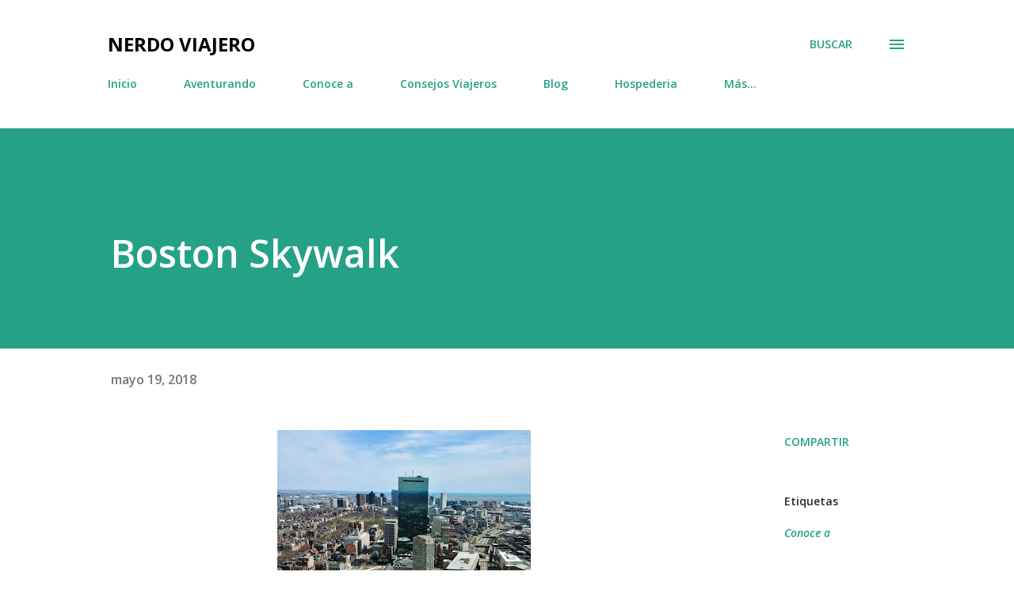

--- FILE ---
content_type: text/html; charset=utf-8
request_url: https://www.google.com/recaptcha/api2/aframe
body_size: 267
content:
<!DOCTYPE HTML><html><head><meta http-equiv="content-type" content="text/html; charset=UTF-8"></head><body><script nonce="atcXlwITnG45cXu6KBOFbA">/** Anti-fraud and anti-abuse applications only. See google.com/recaptcha */ try{var clients={'sodar':'https://pagead2.googlesyndication.com/pagead/sodar?'};window.addEventListener("message",function(a){try{if(a.source===window.parent){var b=JSON.parse(a.data);var c=clients[b['id']];if(c){var d=document.createElement('img');d.src=c+b['params']+'&rc='+(localStorage.getItem("rc::a")?sessionStorage.getItem("rc::b"):"");window.document.body.appendChild(d);sessionStorage.setItem("rc::e",parseInt(sessionStorage.getItem("rc::e")||0)+1);localStorage.setItem("rc::h",'1768868962244');}}}catch(b){}});window.parent.postMessage("_grecaptcha_ready", "*");}catch(b){}</script></body></html>

--- FILE ---
content_type: text/javascript; charset=UTF-8
request_url: http://www.nerdoviajero.com/feeds/posts/summary?orderby=published&max-results=3&alt=json-in-script&callback=repost1
body_size: 2638
content:
// API callback
repost1({"version":"1.0","encoding":"UTF-8","feed":{"xmlns":"http://www.w3.org/2005/Atom","xmlns$openSearch":"http://a9.com/-/spec/opensearchrss/1.0/","xmlns$blogger":"http://schemas.google.com/blogger/2008","xmlns$georss":"http://www.georss.org/georss","xmlns$gd":"http://schemas.google.com/g/2005","xmlns$thr":"http://purl.org/syndication/thread/1.0","id":{"$t":"tag:blogger.com,1999:blog-3123263324808137714"},"updated":{"$t":"2025-05-21T18:18:17.766-07:00"},"category":[{"term":"Conoce a"},{"term":"blog"},{"term":"aventurando"},{"term":"Lugares para comer"},{"term":"Consejos Viajeros"},{"term":"Hospederia"},{"term":"Reseñas Aventureras"}],"title":{"type":"text","$t":"Nerdo Viajero"},"subtitle":{"type":"html","$t":""},"link":[{"rel":"http://schemas.google.com/g/2005#feed","type":"application/atom+xml","href":"http:\/\/www.nerdoviajero.com\/feeds\/posts\/summary"},{"rel":"self","type":"application/atom+xml","href":"http:\/\/www.blogger.com\/feeds\/3123263324808137714\/posts\/summary?alt=json-in-script\u0026max-results=3\u0026orderby=published"},{"rel":"alternate","type":"text/html","href":"http:\/\/www.nerdoviajero.com\/"},{"rel":"hub","href":"http://pubsubhubbub.appspot.com/"},{"rel":"next","type":"application/atom+xml","href":"http:\/\/www.blogger.com\/feeds\/3123263324808137714\/posts\/summary?alt=json-in-script\u0026start-index=4\u0026max-results=3\u0026orderby=published"}],"author":[{"name":{"$t":"Kenny merle"},"uri":{"$t":"http:\/\/www.blogger.com\/profile\/00845319100398019152"},"email":{"$t":"noreply@blogger.com"},"gd$image":{"rel":"http://schemas.google.com/g/2005#thumbnail","width":"16","height":"16","src":"https:\/\/img1.blogblog.com\/img\/b16-rounded.gif"}}],"generator":{"version":"7.00","uri":"http://www.blogger.com","$t":"Blogger"},"openSearch$totalResults":{"$t":"216"},"openSearch$startIndex":{"$t":"1"},"openSearch$itemsPerPage":{"$t":"3"},"entry":[{"id":{"$t":"tag:blogger.com,1999:blog-3123263324808137714.post-7715854139611513626"},"published":{"$t":"2024-09-23T06:50:00.000-07:00"},"updated":{"$t":"2024-09-23T06:50:33.660-07:00"},"category":[{"scheme":"http://www.blogger.com/atom/ns#","term":"Conoce a"}],"title":{"type":"text","$t":" Parque Histórico Cueva María de la Cruz: Un Tesoro Cultural y Natural en Loíza, Puerto Rico"},"summary":{"type":"text","$t":"El Parque Histórico Cueva María de la Cruz, ubicado en el pintoresco municipio de Loíza, Puerto Rico, es uno de los sitios arqueológicos más importantes de la isla y un tesoro cultural que conecta a los visitantes con el pasado indígena y la rica herencia cultural puertorriqueña. Este parque no solo destaca por su valor histórico, sino también por su entorno natural, lo que lo convierte en un "},"link":[{"rel":"replies","type":"application/atom+xml","href":"http:\/\/www.nerdoviajero.com\/feeds\/7715854139611513626\/comments\/default","title":"Enviar comentarios"},{"rel":"replies","type":"text/html","href":"http:\/\/www.nerdoviajero.com\/2024\/09\/parque-historico-cueva-maria-de-la-cruz.html#comment-form","title":"0 comentarios"},{"rel":"edit","type":"application/atom+xml","href":"http:\/\/www.blogger.com\/feeds\/3123263324808137714\/posts\/default\/7715854139611513626"},{"rel":"self","type":"application/atom+xml","href":"http:\/\/www.blogger.com\/feeds\/3123263324808137714\/posts\/default\/7715854139611513626"},{"rel":"alternate","type":"text/html","href":"http:\/\/www.nerdoviajero.com\/2024\/09\/parque-historico-cueva-maria-de-la-cruz.html","title":" Parque Histórico Cueva María de la Cruz: Un Tesoro Cultural y Natural en Loíza, Puerto Rico"}],"author":[{"name":{"$t":"Kenny merle"},"uri":{"$t":"http:\/\/www.blogger.com\/profile\/00845319100398019152"},"email":{"$t":"noreply@blogger.com"},"gd$image":{"rel":"http://schemas.google.com/g/2005#thumbnail","width":"16","height":"16","src":"https:\/\/img1.blogblog.com\/img\/b16-rounded.gif"}}],"media$thumbnail":{"xmlns$media":"http://search.yahoo.com/mrss/","url":"https:\/\/blogger.googleusercontent.com\/img\/b\/R29vZ2xl\/AVvXsEhLfLwlZGOKOGZnnb9Mcsh0qDNoIpqn6yUg9YBe3b1_0p9vTjHUvM2YRi6FoXmRYac6CxpgSxV_e3OP9hsJiIi9uJQrbrZLC_ogDNMfhx1WPAm2oAROQKFsvx7XSira9MpUocO4PwrJZoIhqSL_Y-CWF9nBpV2o9cXDgIVZGY48Rb-tKmxq8QIB8zDUHzH6\/s72-c\/20240922_154532735_iOS.jpg","height":"72","width":"72"},"thr$total":{"$t":"0"}},{"id":{"$t":"tag:blogger.com,1999:blog-3123263324808137714.post-6407329235864589441"},"published":{"$t":"2024-01-10T17:21:00.000-08:00"},"updated":{"$t":"2024-01-10T17:21:07.991-08:00"},"category":[{"scheme":"http://www.blogger.com/atom/ns#","term":"Conoce a"}],"title":{"type":"text","$t":"Explorando el San Antonio Seaquarium: Un Viaje Subacuático Fascinante"},"summary":{"type":"text","$t":"El San\nAntonio Seaquarium es una ventana mágica al mundo submarino, ubicado en el\ncorazón de San Antonio. Este destino único brinda a los visitantes la\noportunidad de explorar la vasta y misteriosa vida marina. Desde su apertura,\nel Seaquarium ha sido un pilar en la educación sobre la vida marina y un\nferviente defensor de la conservación oceánica.\n\nEl San\nAntonio Seaquarium comenzó como un "},"link":[{"rel":"replies","type":"application/atom+xml","href":"http:\/\/www.nerdoviajero.com\/feeds\/6407329235864589441\/comments\/default","title":"Enviar comentarios"},{"rel":"replies","type":"text/html","href":"http:\/\/www.nerdoviajero.com\/2024\/01\/explorando-el-san-antonio-seaquarium-un.html#comment-form","title":"0 comentarios"},{"rel":"edit","type":"application/atom+xml","href":"http:\/\/www.blogger.com\/feeds\/3123263324808137714\/posts\/default\/6407329235864589441"},{"rel":"self","type":"application/atom+xml","href":"http:\/\/www.blogger.com\/feeds\/3123263324808137714\/posts\/default\/6407329235864589441"},{"rel":"alternate","type":"text/html","href":"http:\/\/www.nerdoviajero.com\/2024\/01\/explorando-el-san-antonio-seaquarium-un.html","title":"Explorando el San Antonio Seaquarium: Un Viaje Subacuático Fascinante"}],"author":[{"name":{"$t":"Kenny merle"},"uri":{"$t":"http:\/\/www.blogger.com\/profile\/00845319100398019152"},"email":{"$t":"noreply@blogger.com"},"gd$image":{"rel":"http://schemas.google.com/g/2005#thumbnail","width":"16","height":"16","src":"https:\/\/img1.blogblog.com\/img\/b16-rounded.gif"}}],"media$thumbnail":{"xmlns$media":"http://search.yahoo.com/mrss/","url":"https:\/\/blogger.googleusercontent.com\/img\/b\/R29vZ2xl\/AVvXsEht0vTsHNVFhz_NAiuXah4Res3wPUMlaZL1-kv5Pz6GSTvd8qXWFQKqnVg7yWhN1osQl5FMUChhuKW_NHdKk-6MTRXyPaYEGFDC3xer7mECqEH0BdlYSPMGoN1FwVe_mNJqtFYktFqFbdufvUMJlCoGUSKB8vCkL9MoyAoOa_vs81JlUz-npc_1PQ7QkFVD\/s72-c\/20230830_194937333_iOS.jpg","height":"72","width":"72"},"thr$total":{"$t":"0"}},{"id":{"$t":"tag:blogger.com,1999:blog-3123263324808137714.post-7524828878451895239"},"published":{"$t":"2024-01-08T18:05:00.000-08:00"},"updated":{"$t":"2024-01-08T18:05:31.774-08:00"},"category":[{"scheme":"http://www.blogger.com/atom/ns#","term":"Conoce a"}],"title":{"type":"text","$t":"El Jardín Botánico de San Antonio: Un Oasis de Belleza Natural y Aprendizaje"},"summary":{"type":"text","$t":"El Jardín\nBotánico de San Antonio, un oasis verde en el corazón de San Antonio, Texas,\nofrece una mezcla única de belleza natural, oportunidades educativas y un\nambiente sereno para visitantes de todas las edades. Este artículo profundiza\nen las diversas facetas del Jardín, destacando su importancia como un destino\nimperdible para amantes de la naturaleza, familias y cualquiera que busque un\n"},"link":[{"rel":"replies","type":"application/atom+xml","href":"http:\/\/www.nerdoviajero.com\/feeds\/7524828878451895239\/comments\/default","title":"Enviar comentarios"},{"rel":"replies","type":"text/html","href":"http:\/\/www.nerdoviajero.com\/2024\/01\/el-jardin-botanico-de-san-antonio-un.html#comment-form","title":"0 comentarios"},{"rel":"edit","type":"application/atom+xml","href":"http:\/\/www.blogger.com\/feeds\/3123263324808137714\/posts\/default\/7524828878451895239"},{"rel":"self","type":"application/atom+xml","href":"http:\/\/www.blogger.com\/feeds\/3123263324808137714\/posts\/default\/7524828878451895239"},{"rel":"alternate","type":"text/html","href":"http:\/\/www.nerdoviajero.com\/2024\/01\/el-jardin-botanico-de-san-antonio-un.html","title":"El Jardín Botánico de San Antonio: Un Oasis de Belleza Natural y Aprendizaje"}],"author":[{"name":{"$t":"Kenny merle"},"uri":{"$t":"http:\/\/www.blogger.com\/profile\/00845319100398019152"},"email":{"$t":"noreply@blogger.com"},"gd$image":{"rel":"http://schemas.google.com/g/2005#thumbnail","width":"16","height":"16","src":"https:\/\/img1.blogblog.com\/img\/b16-rounded.gif"}}],"media$thumbnail":{"xmlns$media":"http://search.yahoo.com/mrss/","url":"https:\/\/blogger.googleusercontent.com\/img\/b\/R29vZ2xl\/AVvXsEjph1KXmBRkMqHM8WfxUqC3QEdT3rQYP6pJ3nJhgg9Lm_EVSVqLHXzvv6wEbyVs5VqYdvhXEY3v1z868bItVR8Vq4N2IFl36Fk6KThaWYtnuUixxkRDAXuBES_eOeT8DM44Qw12tFaPH7-8yIBmpHW0uRS3RBW2nHK1rOQa0AFQW-h9tH9ZHuHwd8YlUXc-\/s72-c\/20230902_154628557_iOS.jpg","height":"72","width":"72"},"thr$total":{"$t":"0"}}]}});

--- FILE ---
content_type: text/javascript; charset=UTF-8
request_url: http://www.nerdoviajero.com/feeds/posts/default?alt=json-in-script&max-results=0&callback=totalposts
body_size: 787
content:
// API callback
totalposts({"version":"1.0","encoding":"UTF-8","feed":{"xmlns":"http://www.w3.org/2005/Atom","xmlns$openSearch":"http://a9.com/-/spec/opensearchrss/1.0/","xmlns$blogger":"http://schemas.google.com/blogger/2008","xmlns$georss":"http://www.georss.org/georss","xmlns$gd":"http://schemas.google.com/g/2005","xmlns$thr":"http://purl.org/syndication/thread/1.0","id":{"$t":"tag:blogger.com,1999:blog-3123263324808137714"},"updated":{"$t":"2025-05-21T18:18:17.766-07:00"},"category":[{"term":"Conoce a"},{"term":"blog"},{"term":"aventurando"},{"term":"Lugares para comer"},{"term":"Consejos Viajeros"},{"term":"Hospederia"},{"term":"Reseñas Aventureras"}],"title":{"type":"text","$t":"Nerdo Viajero"},"subtitle":{"type":"html","$t":""},"link":[{"rel":"http://schemas.google.com/g/2005#feed","type":"application/atom+xml","href":"http:\/\/www.nerdoviajero.com\/feeds\/posts\/default"},{"rel":"self","type":"application/atom+xml","href":"http:\/\/www.blogger.com\/feeds\/3123263324808137714\/posts\/default?alt=json-in-script\u0026max-results=0"},{"rel":"alternate","type":"text/html","href":"http:\/\/www.nerdoviajero.com\/"},{"rel":"hub","href":"http://pubsubhubbub.appspot.com/"}],"author":[{"name":{"$t":"Kenny merle"},"uri":{"$t":"http:\/\/www.blogger.com\/profile\/00845319100398019152"},"email":{"$t":"noreply@blogger.com"},"gd$image":{"rel":"http://schemas.google.com/g/2005#thumbnail","width":"16","height":"16","src":"https:\/\/img1.blogblog.com\/img\/b16-rounded.gif"}}],"generator":{"version":"7.00","uri":"http://www.blogger.com","$t":"Blogger"},"openSearch$totalResults":{"$t":"216"},"openSearch$startIndex":{"$t":"1"},"openSearch$itemsPerPage":{"$t":"0"}}});

--- FILE ---
content_type: text/javascript; charset=UTF-8
request_url: http://www.nerdoviajero.com/feeds/posts/default/-/aventurando?published&alt=json-in-script&callback=labelthumbs
body_size: 43522
content:
// API callback
labelthumbs({"version":"1.0","encoding":"UTF-8","feed":{"xmlns":"http://www.w3.org/2005/Atom","xmlns$openSearch":"http://a9.com/-/spec/opensearchrss/1.0/","xmlns$blogger":"http://schemas.google.com/blogger/2008","xmlns$georss":"http://www.georss.org/georss","xmlns$gd":"http://schemas.google.com/g/2005","xmlns$thr":"http://purl.org/syndication/thread/1.0","id":{"$t":"tag:blogger.com,1999:blog-3123263324808137714"},"updated":{"$t":"2025-05-21T18:18:17.766-07:00"},"category":[{"term":"Conoce a"},{"term":"blog"},{"term":"aventurando"},{"term":"Lugares para comer"},{"term":"Consejos Viajeros"},{"term":"Hospederia"},{"term":"Reseñas Aventureras"}],"title":{"type":"text","$t":"Nerdo Viajero"},"subtitle":{"type":"html","$t":""},"link":[{"rel":"http://schemas.google.com/g/2005#feed","type":"application/atom+xml","href":"http:\/\/www.nerdoviajero.com\/feeds\/posts\/default"},{"rel":"self","type":"application/atom+xml","href":"http:\/\/www.blogger.com\/feeds\/3123263324808137714\/posts\/default\/-\/aventurando?alt=json-in-script"},{"rel":"alternate","type":"text/html","href":"http:\/\/www.nerdoviajero.com\/search\/label\/aventurando"},{"rel":"hub","href":"http://pubsubhubbub.appspot.com/"}],"author":[{"name":{"$t":"Kenny merle"},"uri":{"$t":"http:\/\/www.blogger.com\/profile\/00845319100398019152"},"email":{"$t":"noreply@blogger.com"},"gd$image":{"rel":"http://schemas.google.com/g/2005#thumbnail","width":"16","height":"16","src":"https:\/\/img1.blogblog.com\/img\/b16-rounded.gif"}}],"generator":{"version":"7.00","uri":"http://www.blogger.com","$t":"Blogger"},"openSearch$totalResults":{"$t":"11"},"openSearch$startIndex":{"$t":"1"},"openSearch$itemsPerPage":{"$t":"25"},"entry":[{"id":{"$t":"tag:blogger.com,1999:blog-3123263324808137714.post-8641994210791550505"},"published":{"$t":"2023-03-07T17:11:00.002-08:00"},"updated":{"$t":"2023-03-07T17:11:28.507-08:00"},"category":[{"scheme":"http://www.blogger.com/atom/ns#","term":"aventurando"}],"title":{"type":"text","$t":"Visitando Curazao"},"content":{"type":"html","$t":"\u003Cp\u003E\u003C\/p\u003E\u003Cdiv class=\"separator\" style=\"clear: both; text-align: center;\"\u003E\u003Ca href=\"https:\/\/blogger.googleusercontent.com\/img\/b\/R29vZ2xl\/AVvXsEj_b83oS5r7K8wxEh5-zWy728QWcmvprYuQRJ_kCUzXcA1CCGsS8kHZtX-1p1RWE4C-6-IxIMcBIjzQ9RIwIZ4XF_CqTbkwv-aM5CY9D21PgWC_hi7czAs5fcQ3fmAcqVoVWy36hS0CDBHqmfFFR2MwzRiyQ86yac7Brgc2NGzNsfErz9yWjNf_m4WeOw\/s4032\/20221226_173915526_iOS%201.heic\" imageanchor=\"1\" style=\"margin-left: 1em; margin-right: 1em;\"\u003E\u003Cimg border=\"0\" data-original-height=\"3024\" data-original-width=\"4032\" height=\"240\" src=\"https:\/\/blogger.googleusercontent.com\/img\/b\/R29vZ2xl\/AVvXsEj_b83oS5r7K8wxEh5-zWy728QWcmvprYuQRJ_kCUzXcA1CCGsS8kHZtX-1p1RWE4C-6-IxIMcBIjzQ9RIwIZ4XF_CqTbkwv-aM5CY9D21PgWC_hi7czAs5fcQ3fmAcqVoVWy36hS0CDBHqmfFFR2MwzRiyQ86yac7Brgc2NGzNsfErz9yWjNf_m4WeOw\/s320\/20221226_173915526_iOS%201.heic\" width=\"320\" \/\u003E\u003C\/a\u003E\u003C\/div\u003E\u003Cbr \/\u003E\u0026nbsp;Si estás\nplaneando un crucero en el Caribe, asegúrate de incluir una parada en la isla\nde Curazao en tu itinerario. Con su cálido clima, impresionante arquitectura y\nplayas de ensueño, esta pequeña isla es un verdadero tesoro del Caribe. En este\nartículo te contaremos todo lo que necesitas saber sobre cómo visitar Curazao\nen crucero.\u003Cp\u003E\u003C\/p\u003E\n\n\u003Cp class=\"MsoNormal\"\u003E\u003Cb\u003E\u003Cspan lang=\"ES-PR\" style=\"mso-ansi-language: ES-PR;\"\u003EQué\nesperar en Curazao\u003Co:p\u003E\u003C\/o:p\u003E\u003C\/span\u003E\u003C\/b\u003E\u003C\/p\u003E\n\n\u003Cp class=\"MsoNormal\"\u003E\u003Cspan lang=\"ES-PR\" style=\"mso-ansi-language: ES-PR;\"\u003E\u003C\/span\u003E\u003C\/p\u003E\u003Cdiv class=\"separator\" style=\"clear: both; text-align: center;\"\u003E\u003Ca href=\"https:\/\/blogger.googleusercontent.com\/img\/b\/R29vZ2xl\/AVvXsEgej0QmbJWFuNvtyTU-g8wyXU5zjtpxeevexYm6jy9_3mC3VUi_nM53dIgHyXkr-hWOw74OHC6rIry8R9KOFWeDRju6IWL4t_4TIu1ChgoPz09E2SuUaMFtCYQ5TYlhaljWkSaU62TAcGdD4rtkSfatdfgOoMhseH8PK-qn1aWo-olWy8A1fiLyPMGRmg\/s4032\/20221226_120503508_iOS.heic\" imageanchor=\"1\" style=\"margin-left: 1em; margin-right: 1em;\"\u003E\u003Cimg border=\"0\" data-original-height=\"3024\" data-original-width=\"4032\" height=\"240\" src=\"https:\/\/blogger.googleusercontent.com\/img\/b\/R29vZ2xl\/AVvXsEgej0QmbJWFuNvtyTU-g8wyXU5zjtpxeevexYm6jy9_3mC3VUi_nM53dIgHyXkr-hWOw74OHC6rIry8R9KOFWeDRju6IWL4t_4TIu1ChgoPz09E2SuUaMFtCYQ5TYlhaljWkSaU62TAcGdD4rtkSfatdfgOoMhseH8PK-qn1aWo-olWy8A1fiLyPMGRmg\/s320\/20221226_120503508_iOS.heic\" width=\"320\" \/\u003E\u003C\/a\u003E\u003C\/div\u003E\u003Cbr \/\u003ECurazao es\nuna isla situada en el sur del Caribe, cerca de Venezuela. La isla es parte de\nlas Antillas Neerlandesas y su cultura refleja la influencia holandesa y\ncaribeña. Es una de las islas más grandes del Caribe, y tiene una variedad de\npaisajes que van desde playas de ensueño hasta hermosas colinas.\u003Co:p\u003E\u003C\/o:p\u003E\u003Cp\u003E\u003C\/p\u003E\n\n\u003Cp class=\"MsoNormal\"\u003E\u003Cspan lang=\"ES-PR\" style=\"mso-ansi-language: ES-PR;\"\u003ELa capital\nde Curazao es Willemstad, que es conocida por su impresionante arquitectura\ncolonial holandesa. Willemstad es uno de los puertos más grandes del Caribe, y\nes donde atracan los cruceros. Además de la arquitectura, la ciudad es famosa\npor sus mercados de artesanías, su animada vida nocturna y sus restaurantes que\nsirven platos típicos caribeños.\u003Co:p\u003E\u003C\/o:p\u003E\u003C\/span\u003E\u003C\/p\u003E\n\n\u003Cp class=\"MsoNormal\"\u003E\u003Cb\u003E\u003Cspan lang=\"ES-PR\" style=\"mso-ansi-language: ES-PR;\"\u003ECómo\nllegar a Curazao\u003Co:p\u003E\u003C\/o:p\u003E\u003C\/span\u003E\u003C\/b\u003E\u003C\/p\u003E\n\n\u003Cp class=\"MsoNormal\"\u003E\u003Cspan lang=\"ES-PR\" style=\"mso-ansi-language: ES-PR;\"\u003ELa mayoría\nde los cruceros que visitan Curazao salen de puertos en los Estados Unidos o en\notras islas del Caribe. La mayoría de las líneas de cruceros tienen paradas\nprogramadas en la isla, por lo que es fácil incluir Curazao en tu itinerario.\u003Co:p\u003E\u003C\/o:p\u003E\u003C\/span\u003E\u003C\/p\u003E\n\n\u003Cp class=\"MsoNormal\"\u003E\u003Cspan lang=\"ES-PR\" style=\"mso-ansi-language: ES-PR;\"\u003ECuando\nllegues a la isla, es probable que atraques en el puerto de Willemstad. Desde\naquí, puedes caminar hasta el centro de la ciudad y explorar sus atracciones\nturísticas. Si prefieres no caminar, también puedes tomar un taxi o un autobús\nlocal.\u003Co:p\u003E\u003C\/o:p\u003E\u003C\/span\u003E\u003C\/p\u003E\n\n\u003Cp class=\"MsoNormal\"\u003E\u003Cb\u003E\u003Cspan lang=\"ES-PR\" style=\"mso-ansi-language: ES-PR;\"\u003EQué\nhacer en Curazao\u003Co:p\u003E\u003C\/o:p\u003E\u003C\/span\u003E\u003C\/b\u003E\u003C\/p\u003E\n\n\u003Cp class=\"MsoNormal\"\u003E\u003Cspan lang=\"ES-PR\" style=\"mso-ansi-language: ES-PR;\"\u003E\u003C\/span\u003E\u003C\/p\u003E\u003Cdiv class=\"separator\" style=\"clear: both; text-align: center;\"\u003E\u003Ca href=\"https:\/\/blogger.googleusercontent.com\/img\/b\/R29vZ2xl\/AVvXsEjlC5BCg8t0BI1rdTDb1T-yI7QoTodj7lfLIO4YYsGbJysIVFHpsX9bdhzWPXanW4UMU_ovNOw6KxRZIVnzjTK2ilem0WbXjSy_-v2VJVxotX6YDkRPA_PlS0IFzeSg2c38I6NLKjNicOgsEM6Ucv0LBQpS28CwZmC8P-NcKqCLE8pmxiOnfznziw1OTQ\/s4032\/20221226_123212284_iOS.heic\" imageanchor=\"1\" style=\"margin-left: 1em; margin-right: 1em;\"\u003E\u003Cimg border=\"0\" data-original-height=\"4032\" data-original-width=\"3024\" height=\"320\" src=\"https:\/\/blogger.googleusercontent.com\/img\/b\/R29vZ2xl\/AVvXsEjlC5BCg8t0BI1rdTDb1T-yI7QoTodj7lfLIO4YYsGbJysIVFHpsX9bdhzWPXanW4UMU_ovNOw6KxRZIVnzjTK2ilem0WbXjSy_-v2VJVxotX6YDkRPA_PlS0IFzeSg2c38I6NLKjNicOgsEM6Ucv0LBQpS28CwZmC8P-NcKqCLE8pmxiOnfznziw1OTQ\/s320\/20221226_123212284_iOS.heic\" width=\"240\" \/\u003E\u003C\/a\u003E\u003C\/div\u003E\u003Cbr \/\u003ECurazao es\nun destino popular para los amantes de la playa y el sol. La isla tiene algunas\nde las playas más hermosas del Caribe, con arena blanca y aguas cristalinas.\nEntre las playas más populares se encuentran Playa Cas Abou, Playa PortoMari y\nPlaya Kenepa. Además, la isla es ideal para practicar deportes acuáticos como\nel snorkel y el buceo.\u003Co:p\u003E\u003C\/o:p\u003E\u003Cp\u003E\u003C\/p\u003E\n\n\u003Cp class=\"MsoNormal\"\u003E\u003Cspan lang=\"ES-PR\" style=\"mso-ansi-language: ES-PR;\"\u003ELa\narquitectura colonial holandesa de Willemstad es otra atracción importante de\nla isla. La ciudad tiene una gran cantidad de edificios históricos, incluyendo\nel Puente de la Reina Emma, que es uno de los puentes flotantes más grandes del\nmundo. También puedes visitar el Museo de Historia y Cultura de Curazao, que\ncuenta la historia de la isla.\u003Co:p\u003E\u003C\/o:p\u003E\u003C\/span\u003E\u003C\/p\u003E\n\n\u003Cp class=\"MsoNormal\"\u003E\u003Cspan lang=\"ES-PR\" style=\"mso-ansi-language: ES-PR;\"\u003ESi te gusta\nla naturaleza, la isla tiene varias opciones de ecoturismo. El Parque Nacional\nShete Boka es un área protegida en la costa norte de la isla, con\nimpresionantes acantilados y paisajes de roca volcánica. También puedes visitar\nel Parque Nacional Christoffel, que tiene una variedad de senderos para\ncaminatas y ofrece vistas panorámicas de la isla.\u003Co:p\u003E\u003C\/o:p\u003E\u003C\/span\u003E\u003C\/p\u003E\n\n\u003Cp class=\"MsoNormal\"\u003E\u003Cspan lang=\"ES-PR\" style=\"mso-ansi-language: ES-PR;\"\u003E\u003Co:p\u003E\u0026nbsp;\u003C\/o:p\u003E\u003C\/span\u003E\u003C\/p\u003E\n\n\u003Cp class=\"MsoNormal\"\u003E\u003Cb\u003E\u003Cspan lang=\"ES-PR\" style=\"mso-ansi-language: ES-PR;\"\u003EDónde\ncomer en Curazao\u003Co:p\u003E\u003C\/o:p\u003E\u003C\/span\u003E\u003C\/b\u003E\u003C\/p\u003E\n\n\u003Cp class=\"MsoNormal\"\u003E\u003Cspan lang=\"ES-PR\" style=\"mso-ansi-language: ES-PR;\"\u003ECurazao es\nconocida por su deliciosa comida caribeña. La isla tiene muchos restaurantes\nque sirven platos típicos como el pescado fresco, las papas fritas de yuca y el\nstobá, un guiso de carne y verduras. Si estás buscando una experiencia\nculinaria única, asegúrate de probar el krioyo, que es una mezcla de diferentes\nplatillos de la isla.\u003Co:p\u003E\u003C\/o:p\u003E\u003C\/span\u003E\u003C\/p\u003E\n\n\u003Cp class=\"MsoNormal\"\u003E\u003Cspan lang=\"ES-PR\" style=\"mso-ansi-language: ES-PR;\"\u003EEntre los\nmejores restaurantes de la isla se encuentra The Wine Cellar, que ofrece una\nexperiencia gastronómica elegante con una amplia selección de vinos. Otro\nrestaurante popular es Landhuis Daniel, que ofrece platos de la cocina local en\nun ambiente rústico.\u003Co:p\u003E\u003C\/o:p\u003E\u003C\/span\u003E\u003C\/p\u003E\n\n\u003Cp class=\"MsoNormal\"\u003E\u003Cb\u003E\u003Cspan lang=\"ES-PR\" style=\"mso-ansi-language: ES-PR;\"\u003EConsejos\npara visitar Curazao en crucero\u003Co:p\u003E\u003C\/o:p\u003E\u003C\/span\u003E\u003C\/b\u003E\u003C\/p\u003E\n\n\u003Cp class=\"MsoNormal\"\u003E\u003Cspan lang=\"ES-PR\" style=\"mso-ansi-language: ES-PR;\"\u003E\u003C\/span\u003E\u003C\/p\u003E\u003Cdiv class=\"separator\" style=\"clear: both; text-align: center;\"\u003E\u003Cbr \/\u003E\u003C\/div\u003E\u003Cbr \/\u003E\u003Cdiv class=\"separator\" style=\"clear: both; text-align: center;\"\u003E\u003Ca href=\"https:\/\/blogger.googleusercontent.com\/img\/b\/R29vZ2xl\/AVvXsEhSJ1zoncNY5KvVCzhJpEe3d20fd3fkuCwU3SkT8qtnQrl4Pw7BAudYxdADIZFzSoKvX5dS9RtZ4FA0CD1QlfvIB4zrzkW0BafDC8njpZyvenjBiqbKl1-ir6-Tyop9TeH310bwCmi3zAIGak35md0ykqD2BX72dqIvZu03DD8UpwDTm8LC2Q4QAvsuAw\/s4032\/20221226_140537093_iOS.heic\" imageanchor=\"1\" style=\"margin-left: 1em; margin-right: 1em;\"\u003E\u003Cimg border=\"0\" data-original-height=\"3024\" data-original-width=\"4032\" height=\"240\" src=\"https:\/\/blogger.googleusercontent.com\/img\/b\/R29vZ2xl\/AVvXsEhSJ1zoncNY5KvVCzhJpEe3d20fd3fkuCwU3SkT8qtnQrl4Pw7BAudYxdADIZFzSoKvX5dS9RtZ4FA0CD1QlfvIB4zrzkW0BafDC8njpZyvenjBiqbKl1-ir6-Tyop9TeH310bwCmi3zAIGak35md0ykqD2BX72dqIvZu03DD8UpwDTm8LC2Q4QAvsuAw\/s320\/20221226_140537093_iOS.heic\" width=\"320\" \/\u003E\u003C\/a\u003E\u003C\/div\u003E\u003Cbr \/\u003E\u003Cdiv class=\"separator\" style=\"clear: both; text-align: center;\"\u003E\u003Cbr \/\u003E\u003C\/div\u003E\u003Cbr \/\u003ESi estás\nplaneando visitar Curazao en crucero, aquí tienes algunos consejos útiles:\u003Co:p\u003E\u003C\/o:p\u003E\u003Cp\u003E\u003C\/p\u003E\n\n\u003Cp class=\"MsoNormal\"\u003E\u003Cspan lang=\"ES-PR\" style=\"mso-ansi-language: ES-PR;\"\u003EPlanea tu\ndía: Asegúrate de saber lo que quieres ver y hacer en la isla antes de llegar.\nDe esta manera, puedes optimizar tu tiempo y ver todo lo que quieras.\u003Co:p\u003E\u003C\/o:p\u003E\u003C\/span\u003E\u003C\/p\u003E\n\n\u003Cp class=\"MsoNormal\"\u003E\u003Cspan lang=\"ES-PR\" style=\"mso-ansi-language: ES-PR;\"\u003EPrepárate para\nel clima: Curazao es cálido y soleado durante todo el año, así que asegúrate de\nllevar ropa cómoda y ligera. También es importante llevar protector solar y\nrepelente de insectos.\u003Co:p\u003E\u003C\/o:p\u003E\u003C\/span\u003E\u003C\/p\u003E\n\n\u003Cp class=\"MsoNormal\"\u003E\u003Cspan lang=\"ES-PR\" style=\"mso-ansi-language: ES-PR;\"\u003ECambia tu\ndinero a florines de las Antillas Neerlandesas: La moneda oficial de Curazao es\nel florín de las Antillas Neerlandesas. Asegúrate de cambiar tu dinero antes de\nllegar a la isla para que puedas comprar sin problemas.\u003Co:p\u003E\u003C\/o:p\u003E\u003C\/span\u003E\u003C\/p\u003E\n\n\u003Cp class=\"MsoNormal\"\u003E\u003Cspan lang=\"ES-PR\" style=\"mso-ansi-language: ES-PR;\"\u003ERespeta la\ncultura local: La cultura de Curazao es una mezcla de influencias holandesas y\ncaribeñas. Asegúrate de ser respetuoso con las tradiciones y costumbres\nlocales.\u003Co:p\u003E\u003C\/o:p\u003E\u003C\/span\u003E\u003C\/p\u003E\n\n\u003Cp class=\"MsoNormal\"\u003E\u003Cspan lang=\"ES-PR\" style=\"mso-ansi-language: ES-PR;\"\u003ENo te\nolvides de la cámara: Curazao es un destino fotogénico con muchas oportunidades\npara tomar fotos. Asegúrate de llevar tu cámara para capturar los hermosos\npaisajes y la arquitectura de la isla.\u003Co:p\u003E\u003C\/o:p\u003E\u003C\/span\u003E\u003C\/p\u003E\n\n\u003Cp class=\"MsoNormal\"\u003E\u003Cspan lang=\"ES-PR\" style=\"mso-ansi-language: ES-PR;\"\u003EEn\nconclusión, Curazao es un destino imprescindible si estás planeando un crucero\nen el Caribe. Con su cálido clima, hermosas playas y rica cultura, la isla\ntiene algo para todos los gustos. Asegúrate de planear tu día y seguir estos\nconsejos para aprovechar al máximo tu tiempo en Curazao. ¡Disfruta de tu\ncrucero y de la hermosa isla de Curazao!\u003Co:p\u003E\u003C\/o:p\u003E\u003C\/span\u003E\u003C\/p\u003E"},"link":[{"rel":"replies","type":"application/atom+xml","href":"http:\/\/www.nerdoviajero.com\/feeds\/8641994210791550505\/comments\/default","title":"Enviar comentarios"},{"rel":"replies","type":"text/html","href":"http:\/\/www.nerdoviajero.com\/2023\/03\/visitando-curazao.html#comment-form","title":"0 comentarios"},{"rel":"edit","type":"application/atom+xml","href":"http:\/\/www.blogger.com\/feeds\/3123263324808137714\/posts\/default\/8641994210791550505"},{"rel":"self","type":"application/atom+xml","href":"http:\/\/www.blogger.com\/feeds\/3123263324808137714\/posts\/default\/8641994210791550505"},{"rel":"alternate","type":"text/html","href":"http:\/\/www.nerdoviajero.com\/2023\/03\/visitando-curazao.html","title":"Visitando Curazao"}],"author":[{"name":{"$t":"Kenny merle"},"uri":{"$t":"http:\/\/www.blogger.com\/profile\/00845319100398019152"},"email":{"$t":"noreply@blogger.com"},"gd$image":{"rel":"http://schemas.google.com/g/2005#thumbnail","width":"16","height":"16","src":"https:\/\/img1.blogblog.com\/img\/b16-rounded.gif"}}],"media$thumbnail":{"xmlns$media":"http://search.yahoo.com/mrss/","url":"https:\/\/blogger.googleusercontent.com\/img\/b\/R29vZ2xl\/AVvXsEj_b83oS5r7K8wxEh5-zWy728QWcmvprYuQRJ_kCUzXcA1CCGsS8kHZtX-1p1RWE4C-6-IxIMcBIjzQ9RIwIZ4XF_CqTbkwv-aM5CY9D21PgWC_hi7czAs5fcQ3fmAcqVoVWy36hS0CDBHqmfFFR2MwzRiyQ86yac7Brgc2NGzNsfErz9yWjNf_m4WeOw\/s72-c\/20221226_173915526_iOS%201.heic","height":"72","width":"72"},"thr$total":{"$t":"0"}},{"id":{"$t":"tag:blogger.com,1999:blog-3123263324808137714.post-762010263362307170"},"published":{"$t":"2023-03-06T16:35:00.001-08:00"},"updated":{"$t":"2023-03-06T16:35:29.842-08:00"},"category":[{"scheme":"http://www.blogger.com/atom/ns#","term":"aventurando"}],"title":{"type":"text","$t":"Visitando Aruba"},"content":{"type":"html","$t":"\u003Cp\u003EAruba es\nuna hermosa isla caribeña que ha ganado una gran popularidad entre los\nturistas. Situada a 15 millas al norte de Venezuela, Aruba es una isla feliz y\nsoleada que recibe a miles de visitantes cada año. Una de las formas más\npopulares de visitar Aruba es a través de un crucero. En este artículo,\nexploraremos los mejores consejos para visitar Aruba en crucero.\u003C\/p\u003E\n\n\u003Cp class=\"MsoNormal\"\u003E\u003Cspan lang=\"ES-PR\" style=\"mso-ansi-language: ES-PR;\"\u003EAruba es\nconocida por sus hermosas playas, excelentes restaurantes, vibrante vida\nnocturna y hermosos paisajes naturales. A continuación, te mostramos algunas\ncosas que debes saber antes de visitar Aruba en crucero.\u003Co:p\u003E\u003C\/o:p\u003E\u003C\/span\u003E\u003C\/p\u003E\n\n\u003Cp class=\"MsoNormal\"\u003E\u003Cb\u003E\u003Cspan lang=\"ES-PR\" style=\"mso-ansi-language: ES-PR;\"\u003EMejor\népoca para visitar Aruba en crucero\u003Co:p\u003E\u003C\/o:p\u003E\u003C\/span\u003E\u003C\/b\u003E\u003C\/p\u003E\n\n\u003Cp class=\"MsoNormal\"\u003E\u003Cspan lang=\"ES-PR\" style=\"mso-ansi-language: ES-PR;\"\u003ELa mejor\népoca para visitar Aruba en crucero es entre los meses de diciembre y abril.\nDurante este período, el clima en Aruba es agradable y seco. Las temperaturas\ndiurnas rondan los 28°C (82°F), lo que es perfecto para disfrutar de la playa y\nlas actividades al aire libre.\u003Co:p\u003E\u003C\/o:p\u003E\u003C\/span\u003E\u003C\/p\u003E\n\n\u003Cp class=\"MsoNormal\"\u003E\u003Cspan lang=\"ES-PR\" style=\"mso-ansi-language: ES-PR;\"\u003EPor otro\nlado, si viajas a Aruba en crucero entre los meses de mayo y noviembre, es\nposible que experimentes lluvias más frecuentes y temperaturas más altas. Sin\nembargo, esto no debe disuadirte de visitar la isla. Aunque el clima puede ser\nmás húmedo y cálido, hay muchas cosas que hacer en Aruba que te permitirán\ndisfrutar de tus vacaciones independientemente del clima.\u003Co:p\u003E\u003C\/o:p\u003E\u003C\/span\u003E\u003C\/p\u003E\n\n\u003Cp class=\"MsoNormal\"\u003E\u003Cb\u003E\u003Cspan lang=\"ES-PR\" style=\"mso-ansi-language: ES-PR;\"\u003EActividades\npara hacer en Aruba\u003Co:p\u003E\u003C\/o:p\u003E\u003C\/span\u003E\u003C\/b\u003E\u003C\/p\u003E\n\n\u003Cp class=\"MsoNormal\"\u003E\u003Cspan lang=\"ES-PR\" style=\"mso-ansi-language: ES-PR;\"\u003E\u003C\/span\u003E\u003C\/p\u003E\u003Cdiv class=\"separator\" style=\"clear: both; text-align: center;\"\u003E\u003Ca href=\"https:\/\/blogger.googleusercontent.com\/img\/b\/R29vZ2xl\/AVvXsEhD9bLZCy5aTIeDw9Q6w6V1VuDO7v37JpQG42O8EIoluxnWk7wgKNeIpy35QfiY8pAAGsUifehGCCuIbSZ_h6T3_kvv0nLhQn35cs7ONqqVdFNSNwiug7DIqrVI0lJR_huJcg32yWtBzLU_5Q28jvXNDmu_-fO3l4YE9Rb6aOXWo14VYyZ-nhy_AiFSCA\/s4032\/20221225_124554512_iOS.heic\" imageanchor=\"1\" style=\"margin-left: 1em; margin-right: 1em;\"\u003E\u003Cimg border=\"0\" data-original-height=\"3024\" data-original-width=\"4032\" height=\"240\" src=\"https:\/\/blogger.googleusercontent.com\/img\/b\/R29vZ2xl\/AVvXsEhD9bLZCy5aTIeDw9Q6w6V1VuDO7v37JpQG42O8EIoluxnWk7wgKNeIpy35QfiY8pAAGsUifehGCCuIbSZ_h6T3_kvv0nLhQn35cs7ONqqVdFNSNwiug7DIqrVI0lJR_huJcg32yWtBzLU_5Q28jvXNDmu_-fO3l4YE9Rb6aOXWo14VYyZ-nhy_AiFSCA\/s320\/20221225_124554512_iOS.heic\" width=\"320\" \/\u003E\u003C\/a\u003E\u003C\/div\u003E\u003Cbr \/\u003ELa\nprincipal atracción de Aruba son sus hermosas playas. La isla cuenta con playas\nde arena blanca y aguas cristalinas que son perfectas para nadar, hacer snorkel\ny practicar deportes acuáticos. Una de las playas más populares en Aruba es\nEagle Beach. Esta playa cuenta con palmeras y aguas cristalinas y es ideal para\ntomar el sol y relajarse.\u003Co:p\u003E\u003C\/o:p\u003E\u003Cp\u003E\u003C\/p\u003E\n\n\u003Cp class=\"MsoNormal\"\u003E\u003Cspan lang=\"ES-PR\" style=\"mso-ansi-language: ES-PR;\"\u003EOtra\nactividad popular en Aruba es el kitesurfing. Debido a su ubicación en el Mar\nCaribe, Aruba recibe vientos constantes que la convierten en un paraíso para\nlos amantes del kitesurfing. Si nunca has hecho kitesurfing antes, hay muchas\nescuelas de kitesurfing en Aruba que ofrecen lecciones para principiantes.\u003Co:p\u003E\u003C\/o:p\u003E\u003C\/span\u003E\u003C\/p\u003E\n\n\u003Cp class=\"MsoNormal\"\u003E\u003Cspan lang=\"ES-PR\" style=\"mso-ansi-language: ES-PR;\"\u003E\u003C\/span\u003E\u003C\/p\u003E\u003Cdiv class=\"separator\" style=\"clear: both; text-align: center;\"\u003E\u003Ca href=\"https:\/\/blogger.googleusercontent.com\/img\/b\/R29vZ2xl\/AVvXsEiq9pgvfwyxn1JNXPSTchOE0KXpujJtXQmqmoTW7X9pykPIkZCtRxNnRqM5cZBr9fQSEocXfJdULEWrl_SsyE_Pmqar54K6OCC5ZCM_iB0xxSqhNhV1DRJhjSkDCstGPJ9kOtm4nccN3hK_EBYlqcEIgf_xQr5rgaGNpgX05TxC5PdQM3sNsBLuSdMTTA\/s4032\/20221225_135049790_iOS.heic\" imageanchor=\"1\" style=\"margin-left: 1em; margin-right: 1em;\"\u003E\u003Cimg border=\"0\" data-original-height=\"4032\" data-original-width=\"3024\" height=\"320\" src=\"https:\/\/blogger.googleusercontent.com\/img\/b\/R29vZ2xl\/AVvXsEiq9pgvfwyxn1JNXPSTchOE0KXpujJtXQmqmoTW7X9pykPIkZCtRxNnRqM5cZBr9fQSEocXfJdULEWrl_SsyE_Pmqar54K6OCC5ZCM_iB0xxSqhNhV1DRJhjSkDCstGPJ9kOtm4nccN3hK_EBYlqcEIgf_xQr5rgaGNpgX05TxC5PdQM3sNsBLuSdMTTA\/s320\/20221225_135049790_iOS.heic\" width=\"240\" \/\u003E\u003C\/a\u003E\u003C\/div\u003E\u003Cbr \/\u003EOtras\nactividades populares en Aruba incluyen visitas a lugares históricos y\nculturales, como el Museo Arqueológico de Aruba y el Fuerte Zoutman. También\npuedes visitar el Parque Nacional Arikok, que cuenta con una gran variedad de\npaisajes naturales, como dunas de arena, cuevas y lagunas.\u003Co:p\u003E\u003C\/o:p\u003E\u003Cp\u003E\u003C\/p\u003E\n\n\u003Cp class=\"MsoNormal\"\u003E\u003Cb\u003E\u003Cspan lang=\"ES-PR\"\u003EQué\nhacer en un día en Aruba\u003C\/span\u003E\u003C\/b\u003E\u003C\/p\u003E\n\n\u003Cp class=\"MsoNormal\"\u003E\u003Cspan lang=\"ES-PR\" style=\"mso-ansi-language: ES-PR;\"\u003ESi solo\ntienes un día en Aruba debido a tu crucero, hay muchas cosas que puedes hacer.\nSi llegas temprano por la mañana, una buena opción es visitar una playa\ncercana. Eagle Beach y Palm Beach son dos opciones populares, y ambas ofrecen\nactividades acuáticas y áreas para tomar el sol y relajarse.\u003Co:p\u003E\u003C\/o:p\u003E\u003C\/span\u003E\u003C\/p\u003E\n\n\u003Cp class=\"MsoNormal\"\u003E\u003Cspan lang=\"ES-PR\" style=\"mso-ansi-language: ES-PR;\"\u003EDespués de\ndisfrutar de la playa, puedes ir a explorar la ciudad de Oranjestad. Oranjestad\nes la capital de Aruba y cuenta con un hermoso centro histórico con edificios\nde colores pastel y tiendas y restaurantes locales. También puedes visitar el\nMercado Flotante, donde encontrarás artesanías y souvenirs locales.\u003Co:p\u003E\u003C\/o:p\u003E\u003C\/span\u003E\u003C\/p\u003E\n\n\u003Cp class=\"MsoNormal\"\u003E\u003Cspan lang=\"ES-PR\" style=\"mso-ansi-language: ES-PR;\"\u003ESi eres\namante de la naturaleza, otra opción es visitar el Parque Nacional Arikok. El\nparque cuenta con una gran variedad de paisajes naturales, como dunas de arena,\ncuevas y lagunas, y es un lugar perfecto para hacer senderismo y explorar la\nflora y fauna local.\u003Co:p\u003E\u003C\/o:p\u003E\u003C\/span\u003E\u003C\/p\u003E\n\n\u003Cp class=\"MsoNormal\"\u003E\u003Cb\u003E\u003Cspan lang=\"ES-PR\" style=\"mso-ansi-language: ES-PR;\"\u003EDónde\ncomer en Aruba\u003Co:p\u003E\u003C\/o:p\u003E\u003C\/span\u003E\u003C\/b\u003E\u003C\/p\u003E\n\n\u003Cp class=\"MsoNormal\"\u003E\u003Cspan lang=\"ES-PR\" style=\"mso-ansi-language: ES-PR;\"\u003E\u003C\/span\u003E\u003C\/p\u003E\u003Cdiv class=\"separator\" style=\"clear: both; text-align: center;\"\u003E\u003Ca href=\"https:\/\/blogger.googleusercontent.com\/img\/b\/R29vZ2xl\/AVvXsEhVNpFqo8UYLUwYLWPTQFpgxXNhgURdpSKRzk3DcHatHw3FEpEG6NEoGa1KXwY6ahYPRAzGyNhvZQDSC1tZu0B-f_0GHPCIiaN0may_nIlYqWdlHm6I7KZNv06yaV6j8MgzEdDIZzYaAN4d-qEx_9Pc2f6I3rkzJ-yNjnpjKkAeSXad73DLZw8nwHztZg\/s4032\/20221225_175020463_iOS.heic\" imageanchor=\"1\" style=\"margin-left: 1em; margin-right: 1em;\"\u003E\u003Cimg border=\"0\" data-original-height=\"3024\" data-original-width=\"4032\" height=\"240\" src=\"https:\/\/blogger.googleusercontent.com\/img\/b\/R29vZ2xl\/AVvXsEhVNpFqo8UYLUwYLWPTQFpgxXNhgURdpSKRzk3DcHatHw3FEpEG6NEoGa1KXwY6ahYPRAzGyNhvZQDSC1tZu0B-f_0GHPCIiaN0may_nIlYqWdlHm6I7KZNv06yaV6j8MgzEdDIZzYaAN4d-qEx_9Pc2f6I3rkzJ-yNjnpjKkAeSXad73DLZw8nwHztZg\/s320\/20221225_175020463_iOS.heic\" width=\"320\" \/\u003E\u003C\/a\u003E\u003C\/div\u003E\u003Cbr \/\u003EAruba\ncuenta con una gran variedad de restaurantes que ofrecen cocina local e\ninternacional. Si quieres probar la comida local, una buena opción es visitar\nun puesto de comida en la calle o un restaurante de cocina criolla. Algunos\nplatos locales que debes probar son el stoba, un guiso de carne, y el funchi,\nuna especie de puré de maíz.\u003Co:p\u003E\u003C\/o:p\u003E\u003Cp\u003E\u003C\/p\u003E\n\n\u003Cp class=\"MsoNormal\"\u003E\u003Cspan lang=\"ES-PR\" style=\"mso-ansi-language: ES-PR;\"\u003ETambién hay\nmuchos restaurantes de alta calidad en Aruba que ofrecen cocina internacional.\nSi estás buscando una cena elegante, una buena opción es el restaurante The\nFlying Fishbone, que ofrece mariscos frescos y vistas impresionantes del\nocéano.\u003Co:p\u003E\u003C\/o:p\u003E\u003C\/span\u003E\u003C\/p\u003E\n\n\u003Cp class=\"MsoNormal\"\u003E\u003Cspan lang=\"ES-PR\" style=\"mso-ansi-language: ES-PR;\"\u003E\u003Cb\u003ECómo llegar\na Aruba en crucero\u003C\/b\u003E\u003Co:p\u003E\u003C\/o:p\u003E\u003C\/span\u003E\u003C\/p\u003E\n\n\u003Cp class=\"MsoNormal\"\u003E\u003Cspan lang=\"ES-PR\" style=\"mso-ansi-language: ES-PR;\"\u003EAruba es\nuna popular parada en los cruceros por el Caribe. Muchas líneas de cruceros,\ncomo Royal Caribbean, Norwegian Cruise Line y Carnival Cruise Line, tienen\nrutas que incluyen paradas en Aruba. Nosotros fuimos con Norwegian Cruise Line.\u003Co:p\u003E\u003C\/o:p\u003E\u003C\/span\u003E\u003C\/p\u003E\n\n\u003Cp class=\"MsoNormal\"\u003E\u003Cspan lang=\"ES-PR\" style=\"mso-ansi-language: ES-PR;\"\u003ELa mayoría\nde los cruceros atracan en el puerto de Oranjestad, la capital de Aruba. Desde\nallí, puedes caminar hasta el centro de la ciudad o tomar un taxi para explorar\nla isla.\u003Co:p\u003E\u003C\/o:p\u003E\u003C\/span\u003E\u003C\/p\u003E\n\n\u003Cp class=\"MsoNormal\"\u003EVisitar\nAruba en crucero es una excelente manera de explorar esta hermosa isla\ncaribeña. Aruba cuenta con playas impresionantes, una rica historia y cultura,\ny una gran variedad de actividades para todos los gustos. Si estás pensando en\nvisitar Aruba en crucero, asegúrate de planificar tu viaje con anticipación y\nde aprovechar al máximo tu tiempo en la isla.\u003C\/p\u003E\u003Cp class=\"MsoNormal\"\u003E\u003Cb\u003EAlgunas fotos adicionales\u003C\/b\u003E\u003C\/p\u003E\u003Cdiv class=\"separator\" style=\"clear: both; text-align: center;\"\u003E\u003Ca href=\"https:\/\/blogger.googleusercontent.com\/img\/b\/R29vZ2xl\/AVvXsEge4ZKfQg8V-9ErNIf2JmBdJm8NhD5QANlY8dEHBQJANj6CDmcY0VG8YQARfd57vb7wpnAbrVSEWCRuuvsahvlAXan-232Iepg1sY45fhsuXIRq6zpQl37N4ASPLf_eo_OnuRcH7zMgxvMEUXgTBRoc755WcwRGVL6bQO211_nTI4sldm_tPavdbpOTVg\/s4032\/20221225_124106790_iOS.heic\" imageanchor=\"1\" style=\"margin-left: 1em; margin-right: 1em;\"\u003E\u003Cimg border=\"0\" data-original-height=\"4032\" data-original-width=\"3024\" height=\"320\" src=\"https:\/\/blogger.googleusercontent.com\/img\/b\/R29vZ2xl\/AVvXsEge4ZKfQg8V-9ErNIf2JmBdJm8NhD5QANlY8dEHBQJANj6CDmcY0VG8YQARfd57vb7wpnAbrVSEWCRuuvsahvlAXan-232Iepg1sY45fhsuXIRq6zpQl37N4ASPLf_eo_OnuRcH7zMgxvMEUXgTBRoc755WcwRGVL6bQO211_nTI4sldm_tPavdbpOTVg\/s320\/20221225_124106790_iOS.heic\" width=\"240\" \/\u003E\u003C\/a\u003E\u003C\/div\u003E\u003Cbr \/\u003E\u003Cdiv class=\"separator\" style=\"clear: both; text-align: center;\"\u003E\u003Ca href=\"https:\/\/blogger.googleusercontent.com\/img\/b\/R29vZ2xl\/AVvXsEjB9wOJZD-17UWlRdEdMQWpkjsdNanpUKVlyiP8laCa5pgjKReKEI41LhyIeyYoAJK10HtMUhyQ1WRyNEX5p4n5dZKtR05DzQtSPN5_K2CFw6F-yrEX3SoZciDacpPY5SxFFRJPVdFwSppP5MO4R3INgAgONiaG0ouUU7BaoY3wot7XkTLLAo84K20Omg\/s4032\/20221225_124549179_iOS.heic\" imageanchor=\"1\" style=\"margin-left: 1em; margin-right: 1em;\"\u003E\u003Cimg border=\"0\" data-original-height=\"3024\" data-original-width=\"4032\" height=\"240\" src=\"https:\/\/blogger.googleusercontent.com\/img\/b\/R29vZ2xl\/AVvXsEjB9wOJZD-17UWlRdEdMQWpkjsdNanpUKVlyiP8laCa5pgjKReKEI41LhyIeyYoAJK10HtMUhyQ1WRyNEX5p4n5dZKtR05DzQtSPN5_K2CFw6F-yrEX3SoZciDacpPY5SxFFRJPVdFwSppP5MO4R3INgAgONiaG0ouUU7BaoY3wot7XkTLLAo84K20Omg\/s320\/20221225_124549179_iOS.heic\" width=\"320\" \/\u003E\u003C\/a\u003E\u003C\/div\u003E\u003Cbr \/\u003E\u003Cdiv class=\"separator\" style=\"clear: both; text-align: center;\"\u003E\u003Ca href=\"https:\/\/blogger.googleusercontent.com\/img\/b\/R29vZ2xl\/AVvXsEhJXfpDLsGFyGStlw3c_V4iwsF1vvUGMol3QK-xd0_GAZLediqs13UGIuJ6SvQfIHHditBr3nfwj1WSaZndgLpwC8f5s9x7sOPdqik3tfyUJLQ4rSL2MjAjekudX-EKkxfTWGV1EBD4N2bcQEBbESd7e9wIZHUuXgytEgCtAdJ-DXfW0cv0Qw1EYF3aFQ\/s4032\/20221225_124841280_iOS.heic\" imageanchor=\"1\" style=\"margin-left: 1em; margin-right: 1em;\"\u003E\u003Cimg border=\"0\" data-original-height=\"3024\" data-original-width=\"4032\" height=\"240\" src=\"https:\/\/blogger.googleusercontent.com\/img\/b\/R29vZ2xl\/AVvXsEhJXfpDLsGFyGStlw3c_V4iwsF1vvUGMol3QK-xd0_GAZLediqs13UGIuJ6SvQfIHHditBr3nfwj1WSaZndgLpwC8f5s9x7sOPdqik3tfyUJLQ4rSL2MjAjekudX-EKkxfTWGV1EBD4N2bcQEBbESd7e9wIZHUuXgytEgCtAdJ-DXfW0cv0Qw1EYF3aFQ\/s320\/20221225_124841280_iOS.heic\" width=\"320\" \/\u003E\u003C\/a\u003E\u003C\/div\u003E\u003Cbr \/\u003E\u003Cdiv class=\"separator\" style=\"clear: both; text-align: center;\"\u003E\u003Ca href=\"https:\/\/blogger.googleusercontent.com\/img\/b\/R29vZ2xl\/AVvXsEjLgvtWwpVlnAGhGEt68qoYKFCn9_t7uCDfPD5ldN8DHAkEJ7YoQTnf0QdqLCQatK7RSKUNvfScbhnTLEo49ML6V_3RTjmpOoNbl79H1Qd1ex_7__0QqGG277Swo8vSjbd-ErqZ243QA-6J_3N0FWL00UYMaZHpCbFe1uEDaVEz6JmnB_qqW1TNhPnUbA\/s4032\/20221225_124918781_iOS.heic\" imageanchor=\"1\" style=\"margin-left: 1em; margin-right: 1em;\"\u003E\u003Cimg border=\"0\" data-original-height=\"3024\" data-original-width=\"4032\" height=\"240\" src=\"https:\/\/blogger.googleusercontent.com\/img\/b\/R29vZ2xl\/AVvXsEjLgvtWwpVlnAGhGEt68qoYKFCn9_t7uCDfPD5ldN8DHAkEJ7YoQTnf0QdqLCQatK7RSKUNvfScbhnTLEo49ML6V_3RTjmpOoNbl79H1Qd1ex_7__0QqGG277Swo8vSjbd-ErqZ243QA-6J_3N0FWL00UYMaZHpCbFe1uEDaVEz6JmnB_qqW1TNhPnUbA\/s320\/20221225_124918781_iOS.heic\" width=\"320\" \/\u003E\u003C\/a\u003E\u003C\/div\u003E\u003Cbr \/\u003E\u003Cdiv class=\"separator\" style=\"clear: both; text-align: center;\"\u003E\u003Ca href=\"https:\/\/blogger.googleusercontent.com\/img\/b\/R29vZ2xl\/AVvXsEg9irltW0sDls1lmr94XQF0UMZgv_QOqTAtDxDq2yff4VSlQZlii9Bzv8BlN19xnyDxeRpTofRNGngVjnM3yU7l7AGmV4xLdRmqDLzSV25EIlBMunpcjgHHN6K-CUsn8VeAHJpjs566FZI0Q5nKamdbdbYzh96HqrGNH__pEjUGyEKnRuFPvsU36_A3Vw\/s4032\/20221225_135919593_iOS.heic\" imageanchor=\"1\" style=\"margin-left: 1em; margin-right: 1em;\"\u003E\u003Cimg border=\"0\" data-original-height=\"3024\" data-original-width=\"4032\" height=\"240\" src=\"https:\/\/blogger.googleusercontent.com\/img\/b\/R29vZ2xl\/AVvXsEg9irltW0sDls1lmr94XQF0UMZgv_QOqTAtDxDq2yff4VSlQZlii9Bzv8BlN19xnyDxeRpTofRNGngVjnM3yU7l7AGmV4xLdRmqDLzSV25EIlBMunpcjgHHN6K-CUsn8VeAHJpjs566FZI0Q5nKamdbdbYzh96HqrGNH__pEjUGyEKnRuFPvsU36_A3Vw\/s320\/20221225_135919593_iOS.heic\" width=\"320\" \/\u003E\u003C\/a\u003E\u003C\/div\u003E\u003Cbr \/\u003E\u003Cdiv class=\"separator\" style=\"clear: both; text-align: center;\"\u003E\u003Ca href=\"https:\/\/blogger.googleusercontent.com\/img\/b\/R29vZ2xl\/AVvXsEhfp1BfMa01edHr_rZCgTCajZSNQEVkhCUpPJ_jV-XvIIWf3azkE7_wpzUANuKlAah29IW2klrBtD0dXyaZa4j_4MdHto6c64eWgN3m7NNRdW1cAXrrfu9lGfPbGYCyYvuLiUA2j8wZvLoL0hJ6glE8R31HbyTED_vGFRqXOd4WFy0VsjIRXVxwyrajhg\/s4032\/20221225_144911967_iOS.heic\" imageanchor=\"1\" style=\"margin-left: 1em; margin-right: 1em;\"\u003E\u003Cimg border=\"0\" data-original-height=\"3024\" data-original-width=\"4032\" height=\"240\" src=\"https:\/\/blogger.googleusercontent.com\/img\/b\/R29vZ2xl\/AVvXsEhfp1BfMa01edHr_rZCgTCajZSNQEVkhCUpPJ_jV-XvIIWf3azkE7_wpzUANuKlAah29IW2klrBtD0dXyaZa4j_4MdHto6c64eWgN3m7NNRdW1cAXrrfu9lGfPbGYCyYvuLiUA2j8wZvLoL0hJ6glE8R31HbyTED_vGFRqXOd4WFy0VsjIRXVxwyrajhg\/s320\/20221225_144911967_iOS.heic\" width=\"320\" \/\u003E\u003C\/a\u003E\u003C\/div\u003E\u003Cbr \/\u003E\u003Cdiv class=\"separator\" style=\"clear: both; text-align: center;\"\u003E\u003Ca href=\"https:\/\/blogger.googleusercontent.com\/img\/b\/R29vZ2xl\/AVvXsEj16TuXka4mWSz_20fotjrU75fy22N2u30Z8rmR1ggdgFN-smpEDzBMXdZ3UiY-AX8Jl_nEr-23-EC7YdN5iUb5gms4-H5LwrYWPvs3Zws-LnN9Bm_jlFqk8JOsx-wiRAxu4VFZ9rDJjRHWzL_W5NXSOIqDRA4i_RXsRb39pex12esiDCfTpFMpgAskIA\/s4032\/20221225_165613662_iOS%201.heic\" imageanchor=\"1\" style=\"margin-left: 1em; margin-right: 1em;\"\u003E\u003Cimg border=\"0\" data-original-height=\"3024\" data-original-width=\"4032\" height=\"240\" src=\"https:\/\/blogger.googleusercontent.com\/img\/b\/R29vZ2xl\/AVvXsEj16TuXka4mWSz_20fotjrU75fy22N2u30Z8rmR1ggdgFN-smpEDzBMXdZ3UiY-AX8Jl_nEr-23-EC7YdN5iUb5gms4-H5LwrYWPvs3Zws-LnN9Bm_jlFqk8JOsx-wiRAxu4VFZ9rDJjRHWzL_W5NXSOIqDRA4i_RXsRb39pex12esiDCfTpFMpgAskIA\/s320\/20221225_165613662_iOS%201.heic\" width=\"320\" \/\u003E\u003C\/a\u003E\u003C\/div\u003E\u003Cbr \/\u003E\u003Cdiv class=\"separator\" style=\"clear: both; text-align: center;\"\u003E\u003Ca href=\"https:\/\/blogger.googleusercontent.com\/img\/b\/R29vZ2xl\/AVvXsEhbM8f32_Kg_wNW8btYuHWQa4LVnBiTTYwi7WuvKWgx7_24AhqujFD94zWUXXcKqf2o-HN7Ayr4qXk-l7FMvrE22GKG2_XC4d4lJ5eZZSE6G7A4GkZLXq5K8kFzuoN7Xp6sRl_sGq91zB6EUug_c7ahNS0THFqqZDIvd4mWh8yjaz3Kb_nHuysZMiK0gg\/s4032\/20221225_165907024_iOS.heic\" imageanchor=\"1\" style=\"margin-left: 1em; margin-right: 1em;\"\u003E\u003Cimg border=\"0\" data-original-height=\"3024\" data-original-width=\"4032\" height=\"240\" src=\"https:\/\/blogger.googleusercontent.com\/img\/b\/R29vZ2xl\/AVvXsEhbM8f32_Kg_wNW8btYuHWQa4LVnBiTTYwi7WuvKWgx7_24AhqujFD94zWUXXcKqf2o-HN7Ayr4qXk-l7FMvrE22GKG2_XC4d4lJ5eZZSE6G7A4GkZLXq5K8kFzuoN7Xp6sRl_sGq91zB6EUug_c7ahNS0THFqqZDIvd4mWh8yjaz3Kb_nHuysZMiK0gg\/s320\/20221225_165907024_iOS.heic\" width=\"320\" \/\u003E\u003C\/a\u003E\u003C\/div\u003E\u003Cbr \/\u003E\u003Cp class=\"MsoNormal\"\u003E\u003Cbr \/\u003E\u003C\/p\u003E"},"link":[{"rel":"replies","type":"application/atom+xml","href":"http:\/\/www.nerdoviajero.com\/feeds\/762010263362307170\/comments\/default","title":"Enviar comentarios"},{"rel":"replies","type":"text/html","href":"http:\/\/www.nerdoviajero.com\/2023\/03\/visitando-aruba.html#comment-form","title":"0 comentarios"},{"rel":"edit","type":"application/atom+xml","href":"http:\/\/www.blogger.com\/feeds\/3123263324808137714\/posts\/default\/762010263362307170"},{"rel":"self","type":"application/atom+xml","href":"http:\/\/www.blogger.com\/feeds\/3123263324808137714\/posts\/default\/762010263362307170"},{"rel":"alternate","type":"text/html","href":"http:\/\/www.nerdoviajero.com\/2023\/03\/visitando-aruba.html","title":"Visitando Aruba"}],"author":[{"name":{"$t":"Kenny merle"},"uri":{"$t":"http:\/\/www.blogger.com\/profile\/00845319100398019152"},"email":{"$t":"noreply@blogger.com"},"gd$image":{"rel":"http://schemas.google.com/g/2005#thumbnail","width":"16","height":"16","src":"https:\/\/img1.blogblog.com\/img\/b16-rounded.gif"}}],"media$thumbnail":{"xmlns$media":"http://search.yahoo.com/mrss/","url":"https:\/\/blogger.googleusercontent.com\/img\/b\/R29vZ2xl\/AVvXsEhD9bLZCy5aTIeDw9Q6w6V1VuDO7v37JpQG42O8EIoluxnWk7wgKNeIpy35QfiY8pAAGsUifehGCCuIbSZ_h6T3_kvv0nLhQn35cs7ONqqVdFNSNwiug7DIqrVI0lJR_huJcg32yWtBzLU_5Q28jvXNDmu_-fO3l4YE9Rb6aOXWo14VYyZ-nhy_AiFSCA\/s72-c\/20221225_124554512_iOS.heic","height":"72","width":"72"},"thr$total":{"$t":"0"}},{"id":{"$t":"tag:blogger.com,1999:blog-3123263324808137714.post-2485926741776596302"},"published":{"$t":"2023-02-27T16:18:00.004-08:00"},"updated":{"$t":"2023-02-27T16:19:07.918-08:00"},"category":[{"scheme":"http://www.blogger.com/atom/ns#","term":"aventurando"}],"title":{"type":"text","$t":"Las Croabas en Fajardo Puerto Rico"},"content":{"type":"html","$t":"\u003Cp\u003E\u003C\/p\u003E\u003Cdiv class=\"separator\" style=\"clear: both; text-align: center;\"\u003E\u003Ca href=\"https:\/\/blogger.googleusercontent.com\/img\/b\/R29vZ2xl\/AVvXsEiQgq5kLRLdfvaenKwx-ifAYlEMIb2P329U2aIhKxAys9LiIzg7mnXnEmTdrpVH_XmLBEa-WGcyWd7a1QTdCRnh3vl2qCC0ckKo2xY7X2WTszobRCYM2IDv_YbPDPRAwLFtntZol6Fd0GtdSKggXr4N_chmK-r6oejtZqaClGjObgmzFLhIfoRx1RAhng\/s4032\/20230129_173018451_iOS.heic\" imageanchor=\"1\" style=\"margin-left: 1em; margin-right: 1em;\"\u003E\u003Cimg border=\"0\" data-original-height=\"4032\" data-original-width=\"3024\" height=\"320\" src=\"https:\/\/blogger.googleusercontent.com\/img\/b\/R29vZ2xl\/AVvXsEiQgq5kLRLdfvaenKwx-ifAYlEMIb2P329U2aIhKxAys9LiIzg7mnXnEmTdrpVH_XmLBEa-WGcyWd7a1QTdCRnh3vl2qCC0ckKo2xY7X2WTszobRCYM2IDv_YbPDPRAwLFtntZol6Fd0GtdSKggXr4N_chmK-r6oejtZqaClGjObgmzFLhIfoRx1RAhng\/s320\/20230129_173018451_iOS.heic\" width=\"240\" \/\u003E\u003C\/a\u003E\u003C\/div\u003E\u003Cbr \/\u003EEl Parque\nLas Croabas es uno de los destinos turísticos más populares de Fajardo, Puerto\nRico. Ubicado en la costa este de la isla, este parque es famoso por su\nimpresionante belleza natural, sus playas de arena blanca y sus aguas\ncristalinas.\u003Cp\u003E\u003C\/p\u003E\n\n\u003Cp class=\"MsoNormal\"\u003E\u003Cspan lang=\"ES-PR\" style=\"mso-ansi-language: ES-PR;\"\u003ELos\nvisitantes pueden disfrutar de actividades como natación, snorkel y\npaddleboarding en las tranquilas aguas de la playa. Además de la playa, el\nparque cuenta con una gran variedad de actividades y atracciones para los visitantes.\nLos amantes de la naturaleza pueden explorar los senderos del parque y observar\nla flora y fauna local, incluyendo manglares, aves y animales marinos. También\nse pueden hacer recorridos en kayak por los manglares y las lagunas cercanas.\u003C\/span\u003E\u003C\/p\u003E\u003Cdiv class=\"separator\" style=\"clear: both; text-align: center;\"\u003E\u003Ca href=\"https:\/\/blogger.googleusercontent.com\/img\/b\/R29vZ2xl\/AVvXsEginx2PVwXvrDL6gxT6JTJuJBAofdT9lzXbC5c0zQtAYfuBMt96KUfmVkJAQ0Sd0U5QmhoOOFw-HkIY5QWqEuYAhBSMkT9Y39XPPAq3Wmu1_8CwlqRVDRy8WZzdgjSMAfdWs5xbLBh90A24W89lq_FoYcPSfjm7-xo2Cefgr5eIA5iki13rHRlH1Cd79A\/s4032\/20230129_173055279_iOS.heic\" imageanchor=\"1\" style=\"margin-left: 1em; margin-right: 1em;\"\u003E\u003Cimg border=\"0\" data-original-height=\"3024\" data-original-width=\"4032\" height=\"240\" src=\"https:\/\/blogger.googleusercontent.com\/img\/b\/R29vZ2xl\/AVvXsEginx2PVwXvrDL6gxT6JTJuJBAofdT9lzXbC5c0zQtAYfuBMt96KUfmVkJAQ0Sd0U5QmhoOOFw-HkIY5QWqEuYAhBSMkT9Y39XPPAq3Wmu1_8CwlqRVDRy8WZzdgjSMAfdWs5xbLBh90A24W89lq_FoYcPSfjm7-xo2Cefgr5eIA5iki13rHRlH1Cd79A\/s320\/20230129_173055279_iOS.heic\" width=\"320\" \/\u003E\u003C\/a\u003E\u003C\/div\u003E\u003Cbr \/\u003E\u003Co:p\u003E\u003C\/o:p\u003E\u003Cp\u003E\u003C\/p\u003E\n\n\u003Cp class=\"MsoNormal\"\u003E\u003Cspan lang=\"ES-PR\" style=\"mso-ansi-language: ES-PR;\"\u003EOtra atracción\npopular del parque es la Reserva Natural de Las Cabezas de San Juan, que es una\nde las últimas áreas costeras protegidas de Puerto Rico. Los visitantes pueden\nhacer un recorrido guiado por la reserva para aprender sobre la flora y fauna\nlocal y para ver la biodiversidad de la zona.\u003Co:p\u003E\u003C\/o:p\u003E\u003C\/span\u003E\u003C\/p\u003E\n\n\u003Cp class=\"MsoNormal\"\u003E\u003Cspan lang=\"ES-PR\" style=\"mso-ansi-language: ES-PR;\"\u003EFinalmente,\nel Parque Las Croabas es también conocido por su deliciosa comida local,\nespecialmente sus restaurantes de mariscos. Los visitantes pueden disfrutar de\nplatos tradicionales de Puerto Rico como el arroz con gandules, mofongo y\npescado fresco.\u003Co:p\u003E\u003C\/o:p\u003E\u003C\/span\u003E\u003C\/p\u003E\n\n\u003Cp class=\"MsoNormal\"\u003E\u003Cspan lang=\"ES-PR\" style=\"mso-ansi-language: ES-PR;\"\u003EEn resumen,\nel Parque Las Croabas es un destino turístico imperdible para aquellos que\nvisitan Fajardo, Puerto Rico. Con sus hermosas playas, actividades al aire\nlibre y deliciosa comida local, es un lugar perfecto para pasar un día de\naventuras y relajación en la isla.\u003Co:p\u003E\u003C\/o:p\u003E\u003C\/span\u003E\u003C\/p\u003E\u003Cp class=\"MsoNormal\"\u003E\u003C\/p\u003E\u003Cdiv class=\"separator\" style=\"clear: both; text-align: center;\"\u003E\u003Ca href=\"https:\/\/blogger.googleusercontent.com\/img\/b\/R29vZ2xl\/AVvXsEgOdUeX8Y4kbV8hcQAoIit521D-mzPWXw2n7ZjVLWNa8Az3dimE6nD4kwycFIJ6RE0wPTvqQyhEcQy0Z0uJjX6u1eaANmO53qCTojkqJuhhN0WL8AjnAO-w40tWL6rllhqhEWIXPUH2Af3tnNFBF8PrORsGW--11YSy6sPolcG9dU3dmLKn93LJh9mv9A\/s4032\/20230129_172821339_iOS.heic\" imageanchor=\"1\" style=\"margin-left: 1em; margin-right: 1em;\"\u003E\u003Cimg border=\"0\" data-original-height=\"4032\" data-original-width=\"3024\" height=\"320\" src=\"https:\/\/blogger.googleusercontent.com\/img\/b\/R29vZ2xl\/AVvXsEgOdUeX8Y4kbV8hcQAoIit521D-mzPWXw2n7ZjVLWNa8Az3dimE6nD4kwycFIJ6RE0wPTvqQyhEcQy0Z0uJjX6u1eaANmO53qCTojkqJuhhN0WL8AjnAO-w40tWL6rllhqhEWIXPUH2Af3tnNFBF8PrORsGW--11YSy6sPolcG9dU3dmLKn93LJh9mv9A\/s320\/20230129_172821339_iOS.heic\" width=\"240\" \/\u003E\u003C\/a\u003E\u003C\/div\u003E\u003Cbr \/\u003E\u003Cdiv class=\"separator\" style=\"clear: both; text-align: center;\"\u003E\u003Ca href=\"https:\/\/blogger.googleusercontent.com\/img\/b\/R29vZ2xl\/AVvXsEighmqNjcVL57Dw9RRs3G8VQ7dXjmXXzKlbUWfIi6n37IYspsIoZ0WvRWdR0GCLskV2Fbm_zEdT1A8roE7ah6RCXSXGZQ1CtGrF9dMANdbaNDd7RMo5Fe28EY4y3MSy9WtOxP2jw-klNCxOnxaPLw251UplL_NadQLMXjherTgq3M4KRUbLiT9jxPNFdQ\/s3520\/20230129_173122110_iOS.jpg\" imageanchor=\"1\" style=\"margin-left: 1em; margin-right: 1em;\"\u003E\u003Cimg border=\"0\" data-original-height=\"3520\" data-original-width=\"1980\" height=\"320\" src=\"https:\/\/blogger.googleusercontent.com\/img\/b\/R29vZ2xl\/AVvXsEighmqNjcVL57Dw9RRs3G8VQ7dXjmXXzKlbUWfIi6n37IYspsIoZ0WvRWdR0GCLskV2Fbm_zEdT1A8roE7ah6RCXSXGZQ1CtGrF9dMANdbaNDd7RMo5Fe28EY4y3MSy9WtOxP2jw-klNCxOnxaPLw251UplL_NadQLMXjherTgq3M4KRUbLiT9jxPNFdQ\/s320\/20230129_173122110_iOS.jpg\" width=\"180\" \/\u003E\u003C\/a\u003E\u003C\/div\u003E\u003Cbr \/\u003E\u003Cdiv class=\"separator\" style=\"clear: both; text-align: center;\"\u003E\u003Ca href=\"https:\/\/blogger.googleusercontent.com\/img\/b\/R29vZ2xl\/AVvXsEjEPrjGA79BTdFwD5Z3zwSD0uTiHEVz1WoMBhMRbh41zKjLl-t2wCN8zQMQoAsI73QvKeyG-KP1ql_y1fZY0G0Dp_9O6bYlnGZj02z5hN0CmTiSvYlT01-nUuYRGIXHCF65fbwE0N1x4vZQkDREtZepIOQxnOAIs_jrGqlWomnItvSFMgdxJxQcEerfSA\/s4032\/20230129_173147317_iOS.heic\" imageanchor=\"1\" style=\"margin-left: 1em; margin-right: 1em;\"\u003E\u003Cimg border=\"0\" data-original-height=\"3024\" data-original-width=\"4032\" height=\"240\" src=\"https:\/\/blogger.googleusercontent.com\/img\/b\/R29vZ2xl\/AVvXsEjEPrjGA79BTdFwD5Z3zwSD0uTiHEVz1WoMBhMRbh41zKjLl-t2wCN8zQMQoAsI73QvKeyG-KP1ql_y1fZY0G0Dp_9O6bYlnGZj02z5hN0CmTiSvYlT01-nUuYRGIXHCF65fbwE0N1x4vZQkDREtZepIOQxnOAIs_jrGqlWomnItvSFMgdxJxQcEerfSA\/s320\/20230129_173147317_iOS.heic\" width=\"320\" \/\u003E\u003C\/a\u003E\u003C\/div\u003E\u003Cbr \/\u003E\u003Cdiv class=\"separator\" style=\"clear: both; text-align: center;\"\u003E\u003Ca href=\"https:\/\/blogger.googleusercontent.com\/img\/b\/R29vZ2xl\/AVvXsEiYoYZsTg_7-JX4Pa1VQt0XrpgDcbZbI30TB1F5UvKJD2JmnTssflpCFKs87Ce2dugu4g1YokKv_l77iVdYe7wL6amc5XpGuABJV03EIj-exBjmidtx9wR53IWbJm5zEGkZeAcNvoxa27cxL5_6k5JxJYRWrXZ7lMJCn8tslbGVWu5ZC8EEjj33HRwy3g\/s4032\/20230129_173149650_iOS.heic\" imageanchor=\"1\" style=\"margin-left: 1em; margin-right: 1em;\"\u003E\u003Cimg border=\"0\" data-original-height=\"3024\" data-original-width=\"4032\" height=\"240\" src=\"https:\/\/blogger.googleusercontent.com\/img\/b\/R29vZ2xl\/AVvXsEiYoYZsTg_7-JX4Pa1VQt0XrpgDcbZbI30TB1F5UvKJD2JmnTssflpCFKs87Ce2dugu4g1YokKv_l77iVdYe7wL6amc5XpGuABJV03EIj-exBjmidtx9wR53IWbJm5zEGkZeAcNvoxa27cxL5_6k5JxJYRWrXZ7lMJCn8tslbGVWu5ZC8EEjj33HRwy3g\/s320\/20230129_173149650_iOS.heic\" width=\"320\" \/\u003E\u003C\/a\u003E\u003C\/div\u003E\u003Cbr \/\u003E\u003Cspan lang=\"ES-PR\" style=\"mso-ansi-language: ES-PR;\"\u003E\u003Cbr \/\u003E\u003C\/span\u003E\u003Cp\u003E\u003C\/p\u003E"},"link":[{"rel":"replies","type":"application/atom+xml","href":"http:\/\/www.nerdoviajero.com\/feeds\/2485926741776596302\/comments\/default","title":"Enviar comentarios"},{"rel":"replies","type":"text/html","href":"http:\/\/www.nerdoviajero.com\/2023\/02\/las-croabas-en-fajardo-puerto-rico.html#comment-form","title":"0 comentarios"},{"rel":"edit","type":"application/atom+xml","href":"http:\/\/www.blogger.com\/feeds\/3123263324808137714\/posts\/default\/2485926741776596302"},{"rel":"self","type":"application/atom+xml","href":"http:\/\/www.blogger.com\/feeds\/3123263324808137714\/posts\/default\/2485926741776596302"},{"rel":"alternate","type":"text/html","href":"http:\/\/www.nerdoviajero.com\/2023\/02\/las-croabas-en-fajardo-puerto-rico.html","title":"Las Croabas en Fajardo Puerto Rico"}],"author":[{"name":{"$t":"Kenny merle"},"uri":{"$t":"http:\/\/www.blogger.com\/profile\/00845319100398019152"},"email":{"$t":"noreply@blogger.com"},"gd$image":{"rel":"http://schemas.google.com/g/2005#thumbnail","width":"16","height":"16","src":"https:\/\/img1.blogblog.com\/img\/b16-rounded.gif"}}],"media$thumbnail":{"xmlns$media":"http://search.yahoo.com/mrss/","url":"https:\/\/blogger.googleusercontent.com\/img\/b\/R29vZ2xl\/AVvXsEiQgq5kLRLdfvaenKwx-ifAYlEMIb2P329U2aIhKxAys9LiIzg7mnXnEmTdrpVH_XmLBEa-WGcyWd7a1QTdCRnh3vl2qCC0ckKo2xY7X2WTszobRCYM2IDv_YbPDPRAwLFtntZol6Fd0GtdSKggXr4N_chmK-r6oejtZqaClGjObgmzFLhIfoRx1RAhng\/s72-c\/20230129_173018451_iOS.heic","height":"72","width":"72"},"thr$total":{"$t":"0"}},{"id":{"$t":"tag:blogger.com,1999:blog-3123263324808137714.post-2709514517204127261"},"published":{"$t":"2023-02-20T16:47:00.004-08:00"},"updated":{"$t":"2023-02-20T16:47:40.720-08:00"},"category":[{"scheme":"http://www.blogger.com/atom/ns#","term":"aventurando"}],"title":{"type":"text","$t":"Bosques de Puerto Rico"},"content":{"type":"html","$t":"\u003Cp\u003E\u0026nbsp;\u003C\/p\u003E\u003Cdiv class=\"separator\" style=\"clear: both; text-align: center;\"\u003E\u003Ca href=\"https:\/\/blogger.googleusercontent.com\/img\/b\/R29vZ2xl\/AVvXsEh6nGkETKVgivjJSnD7Rnp24au4cEMwd_BDpdJboN5StY5KJ0J007Gt6BIx1dxCQnA5Wb2c3pvye3XPFbkLxKhdRBiWsvTn2HZpmAUsW1vcq8bWd4nu8xAIY6ufkOGzJ6qdkRIyAP5TY5P6jZpfv8vWVo0ub-n3khVtc5lRu34coZupPpA4BBihsvb4fg\/s1600\/20160612_112633.jpg\" imageanchor=\"1\" style=\"margin-left: 1em; margin-right: 1em;\"\u003E\u003Cimg border=\"0\" data-original-height=\"900\" data-original-width=\"1600\" height=\"180\" src=\"https:\/\/blogger.googleusercontent.com\/img\/b\/R29vZ2xl\/AVvXsEh6nGkETKVgivjJSnD7Rnp24au4cEMwd_BDpdJboN5StY5KJ0J007Gt6BIx1dxCQnA5Wb2c3pvye3XPFbkLxKhdRBiWsvTn2HZpmAUsW1vcq8bWd4nu8xAIY6ufkOGzJ6qdkRIyAP5TY5P6jZpfv8vWVo0ub-n3khVtc5lRu34coZupPpA4BBihsvb4fg\/s320\/20160612_112633.jpg\" width=\"320\" \/\u003E\u003C\/a\u003E\u003C\/div\u003E\u003Cdiv class=\"separator\" style=\"clear: both; text-align: center;\"\u003E\u003Cspan style=\"font-size: xx-small;\"\u003EBosque de pinos de Cayey\u003C\/span\u003E\u003C\/div\u003E\u003Cbr \/\u003E\u003Cp\u003E\u003C\/p\u003E\u003Cp class=\"MsoNormal\"\u003E\u003Cspan lang=\"ES-PR\" style=\"mso-ansi-language: ES-PR;\"\u003EPuerto Rico\nes una isla caribeña llena de maravillas naturales, y sus bosques no son una\nexcepción. La isla cuenta con una variedad de ecosistemas boscosos, desde los\nbosques tropicales húmedos hasta los bosques subtropicales secos, cada uno con\nsu propio conjunto de flora y fauna única.\u003Co:p\u003E\u003C\/o:p\u003E\u003C\/span\u003E\u003C\/p\u003E\n\n\u003Cp class=\"MsoNormal\"\u003E\u003Cspan lang=\"ES-PR\" style=\"mso-ansi-language: ES-PR;\"\u003EEl Bosque\nNacional El Yunque, ubicado en la parte noreste de la isla, es uno de los\nbosques tropicales húmedos más importantes de Puerto Rico. También es uno de\nlos sitios más visitados por los turistas que buscan explorar la naturaleza. El\nYunque es hogar de una gran variedad de plantas, incluyendo algunas que son\nendémicas de la isla, como la palma de sierra y el helecho arborescente.\nTambién es el hogar de animales como el coquí, una pequeña rana que es un\nsímbolo de Puerto Rico.\u003Co:p\u003E\u003C\/o:p\u003E\u003C\/span\u003E\u003C\/p\u003E\n\n\u003Cp class=\"MsoNormal\"\u003E\u003Cspan lang=\"ES-PR\" style=\"mso-ansi-language: ES-PR;\"\u003EOtro bosque\ntropical húmedo importante es el Bosque Estatal de Guánica, ubicado en la costa\nsuroeste de la isla. Este bosque es uno de los más secos de Puerto Rico, pero\naún así alberga una gran cantidad de especies de plantas y animales. También es\nuno de los últimos bosques secos subtropicales en el Caribe, lo que lo hace\nespecialmente importante para la conservación.\u003Co:p\u003E\u003C\/o:p\u003E\u003C\/span\u003E\u003C\/p\u003E\u003Cp class=\"MsoNormal\"\u003E\u003C\/p\u003E\u003Cdiv class=\"separator\" style=\"clear: both; text-align: center;\"\u003E\u003Ca href=\"https:\/\/blogger.googleusercontent.com\/img\/b\/R29vZ2xl\/AVvXsEhd5mObs750oyIM7ryPF9sXJmrBudfEcAqO6avN9teAQBkyQLd9BMFlVX9OIE2igPutZdJUBMA3jgVpmeFUmZB_tnFceLnTiXi53xyZZXfJ5bmEvf2zL2KlOWQALl7dkZ1WX_VOu4ojFx1lyvG9rIw-yjf-X7kt7aM0xXRuhvO5ax8Hsmwiiihvg0s-Pg\/s1600\/P3230045.JPG\" imageanchor=\"1\" style=\"margin-left: 1em; margin-right: 1em;\"\u003E\u003Cimg border=\"0\" data-original-height=\"1200\" data-original-width=\"1600\" height=\"240\" src=\"https:\/\/blogger.googleusercontent.com\/img\/b\/R29vZ2xl\/AVvXsEhd5mObs750oyIM7ryPF9sXJmrBudfEcAqO6avN9teAQBkyQLd9BMFlVX9OIE2igPutZdJUBMA3jgVpmeFUmZB_tnFceLnTiXi53xyZZXfJ5bmEvf2zL2KlOWQALl7dkZ1WX_VOu4ojFx1lyvG9rIw-yjf-X7kt7aM0xXRuhvO5ax8Hsmwiiihvg0s-Pg\/s320\/P3230045.JPG\" width=\"320\" \/\u003E\u003C\/a\u003E\u003C\/div\u003E\u003Cdiv class=\"separator\" style=\"clear: both; text-align: center;\"\u003E\u003Cspan style=\"font-size: xx-small;\"\u003ECueva de las aguas en el bosque Rio Abajo\u003C\/span\u003E\u003C\/div\u003E\u003Cp class=\"MsoNormal\"\u003E\u003Cbr \/\u003E\u003C\/p\u003EEl Bosque\nSeco de Río Abajo, es otro ecosistema\nboscoso importante en Puerto Rico. Este bosque es uno de los más pequeños de la\nisla, pero es un tesoro biológico debido a su singularidad ecológica y\ndiversidad. Algunas de las especies endémicas de Puerto Rico que se encuentran\naquí incluyen la culebra coral de Puerto Rico y el loro de Puerto Rico.\u003Cp\u003E\u003C\/p\u003E\n\n\u003Cp class=\"MsoNormal\"\u003E\u003Cspan lang=\"ES-PR\" style=\"mso-ansi-language: ES-PR;\"\u003EAdemás de\nestos bosques, Puerto Rico también cuenta con muchos otros ecosistemas\nboscosos, incluyendo bosques de mangle, bosques subtropicales húmedos y bosques\nsecos subtropicales. Todos estos ecosistemas tienen una gran importancia\necológica y contribuyen a la diversidad biológica de la isla.\u003Co:p\u003E\u003C\/o:p\u003E\u003C\/span\u003E\u003C\/p\u003E\n\n\u003Cp class=\"MsoNormal\"\u003E\u003Cspan lang=\"ES-PR\" style=\"mso-ansi-language: ES-PR;\"\u003ELa\nexploración de los bosques de Puerto Rico es una actividad popular entre los\nvisitantes de la isla. Hay muchas rutas de senderismo y áreas de picnic en los\nbosques nacionales y estatales, que permiten a los visitantes disfrutar de la\nbelleza natural de la isla. Además, hay muchos operadores turísticos que\nofrecen excursiones guiadas en los bosques, lo que permite a los visitantes\nexperimentar la riqueza biológica de los bosques de una manera segura y\nresponsable.\u003Co:p\u003E\u003C\/o:p\u003E\u003C\/span\u003E\u003C\/p\u003E\n\n\u003Cp class=\"MsoNormal\"\u003E\u003Cspan lang=\"ES-PR\" style=\"mso-ansi-language: ES-PR;\"\u003EEn\nconclusión, los bosques de Puerto Rico son un tesoro ecológico y una fuente de\nbelleza natural en la isla. La exploración de estos ecosistemas boscosos es una\nactividad maravillosa que permite a los visitantes sumergirse en la\nbiodiversidad de la isla y conectarse con la naturaleza.\u003Co:p\u003E\u003C\/o:p\u003E\u003C\/span\u003E\u003C\/p\u003E"},"link":[{"rel":"replies","type":"application/atom+xml","href":"http:\/\/www.nerdoviajero.com\/feeds\/2709514517204127261\/comments\/default","title":"Enviar comentarios"},{"rel":"replies","type":"text/html","href":"http:\/\/www.nerdoviajero.com\/2023\/02\/bosques-de-puerto-rico.html#comment-form","title":"0 comentarios"},{"rel":"edit","type":"application/atom+xml","href":"http:\/\/www.blogger.com\/feeds\/3123263324808137714\/posts\/default\/2709514517204127261"},{"rel":"self","type":"application/atom+xml","href":"http:\/\/www.blogger.com\/feeds\/3123263324808137714\/posts\/default\/2709514517204127261"},{"rel":"alternate","type":"text/html","href":"http:\/\/www.nerdoviajero.com\/2023\/02\/bosques-de-puerto-rico.html","title":"Bosques de Puerto Rico"}],"author":[{"name":{"$t":"Kenny merle"},"uri":{"$t":"http:\/\/www.blogger.com\/profile\/00845319100398019152"},"email":{"$t":"noreply@blogger.com"},"gd$image":{"rel":"http://schemas.google.com/g/2005#thumbnail","width":"16","height":"16","src":"https:\/\/img1.blogblog.com\/img\/b16-rounded.gif"}}],"media$thumbnail":{"xmlns$media":"http://search.yahoo.com/mrss/","url":"https:\/\/blogger.googleusercontent.com\/img\/b\/R29vZ2xl\/AVvXsEh6nGkETKVgivjJSnD7Rnp24au4cEMwd_BDpdJboN5StY5KJ0J007Gt6BIx1dxCQnA5Wb2c3pvye3XPFbkLxKhdRBiWsvTn2HZpmAUsW1vcq8bWd4nu8xAIY6ufkOGzJ6qdkRIyAP5TY5P6jZpfv8vWVo0ub-n3khVtc5lRu34coZupPpA4BBihsvb4fg\/s72-c\/20160612_112633.jpg","height":"72","width":"72"},"thr$total":{"$t":"0"}},{"id":{"$t":"tag:blogger.com,1999:blog-3123263324808137714.post-8386557489766421665"},"published":{"$t":"2022-09-07T17:09:00.001-07:00"},"updated":{"$t":"2022-09-07T17:09:23.181-07:00"},"category":[{"scheme":"http://www.blogger.com/atom/ns#","term":"aventurando"}],"title":{"type":"text","$t":"Visitando Costa Maya"},"content":{"type":"html","$t":"\u003Cp\u003E\u003C\/p\u003E\u003Cdiv class=\"separator\" style=\"clear: both; text-align: center;\"\u003E\u003Ca href=\"https:\/\/blogger.googleusercontent.com\/img\/b\/R29vZ2xl\/AVvXsEixXvaDCcHAfqxJIpLFBc-byQQtfac58J8RTJcRxL-lfEOUJ3KOnK03nkkczCHUndqyf547x_atwrfS2wxUPzTdjwABBuZHFqnxCsZD8v8X-UYb0Krf41W6uQgYhjI2fvG5E9MrydBstlbgNdAiQWZ0UhDMwLCH2RBqYXy73VWarmun0zvmivSkXLBhJg\/s4032\/20220729_174607321_iOS.heic\" style=\"margin-left: 1em; margin-right: 1em;\"\u003E\u003Cimg border=\"0\" data-original-height=\"3024\" data-original-width=\"4032\" height=\"240\" src=\"https:\/\/blogger.googleusercontent.com\/img\/b\/R29vZ2xl\/AVvXsEixXvaDCcHAfqxJIpLFBc-byQQtfac58J8RTJcRxL-lfEOUJ3KOnK03nkkczCHUndqyf547x_atwrfS2wxUPzTdjwABBuZHFqnxCsZD8v8X-UYb0Krf41W6uQgYhjI2fvG5E9MrydBstlbgNdAiQWZ0UhDMwLCH2RBqYXy73VWarmun0zvmivSkXLBhJg\/s320\/20220729_174607321_iOS.heic\" width=\"320\" \/\u003E\u003C\/a\u003E\u003C\/div\u003E\u003Cbr \/\u003EMuchos\npasajeros de un crucero cuando están visitando a Puerto Costa Maya (en México)\noptan por quedarse en la terminal del puerto de cruceros sin darse cuenta de\nque hay mucho más que hacer y muchas atracciones para disfrutar cerca. Por\ntanto, si tienes pensado montarte en un crucero a la Costa Maya en 2022 o 2023,\nte recomendamos que consultes la información de esta reseña que puede ser de tu\ninterés para disfrutar al máximo de la Costa Maya.\u003Cp\u003E\u003C\/p\u003E\n\n\u003Cp class=\"MsoNormal\"\u003E\u003Cb\u003EEn general\u003C\/b\u003E\u003C\/p\u003E\n\n\u003Cp class=\"MsoNormal\"\u003E\u003Cspan lang=\"ES-PR\" style=\"mso-ansi-language: ES-PR;\"\u003EDebido a\nque el área de la Costa Maya está tan escasamente poblada, las autoridades\nportuarias locales desarrollaron durante la última década una excelente\nterminal de cruceros con todos los servicios y comodidades para los pasajeros,\nmucho entretenimiento, bares, restaurantes, piscinas y excelentes tiendas.\u003Co:p\u003E\u003C\/o:p\u003E\u003C\/span\u003E\u003C\/p\u003E\n\n\u003Cp class=\"MsoNormal\"\u003E\u003Cspan lang=\"ES-PR\" style=\"mso-ansi-language: ES-PR;\"\u003EPero el\npuerto de cruceros de la Costa Maya también es la puerta de entrada a las\nhermosas playas de Mahahual y a las espectaculares ruinas mayas como\nChacchoben, Kohunlich, Dzibanche y Kinichná.\u003Co:p\u003E\u003C\/o:p\u003E\u003C\/span\u003E\u003C\/p\u003E\n\n\u003Cp class=\"MsoNormal\"\u003E\u003Cspan lang=\"ES-PR\" style=\"mso-ansi-language: ES-PR;\"\u003E\u003C\/span\u003E\u003C\/p\u003E\u003Cdiv class=\"separator\" style=\"clear: both; text-align: center;\"\u003E\u003Ca href=\"https:\/\/blogger.googleusercontent.com\/img\/b\/R29vZ2xl\/AVvXsEgf3qJ67L0ZdG-SueB-P9aSHaPDH1VcmXg5Eyw9XtOouOJ7SntSnviFPW2nXgNnCwWA1FCJjVSneAqypwgKHKbtOKUoEFIAFgvXahIhOGcCh7wVZHFh2O1ATOkekFVQWNRGqVgxtvaqr9-kY7KAQ72c6tECTc5XsYcGGmLZR25naV2tUNI3_cJP0WAbkw\/s4032\/20220729_173122987_iOS.heic\" style=\"margin-left: 1em; margin-right: 1em;\"\u003E\u003Cimg border=\"0\" data-original-height=\"3024\" data-original-width=\"4032\" height=\"240\" src=\"https:\/\/blogger.googleusercontent.com\/img\/b\/R29vZ2xl\/AVvXsEgf3qJ67L0ZdG-SueB-P9aSHaPDH1VcmXg5Eyw9XtOouOJ7SntSnviFPW2nXgNnCwWA1FCJjVSneAqypwgKHKbtOKUoEFIAFgvXahIhOGcCh7wVZHFh2O1ATOkekFVQWNRGqVgxtvaqr9-kY7KAQ72c6tECTc5XsYcGGmLZR25naV2tUNI3_cJP0WAbkw\/s320\/20220729_173122987_iOS.heic\" width=\"320\" \/\u003E\u003C\/a\u003E\u003C\/div\u003E\u003Cbr \/\u003ECosta Maya\nes un importante puerto de escala de cruceros en los itinerarios del Caribe\noccidental durante la temporada de otoño-invierno, con hasta 1.5 millones de\npasajeros y más de 500 visitas de cruceros en 2019.\u003Co:p\u003E\u003C\/o:p\u003E\u003Cp\u003E\u003C\/p\u003E\n\n\u003Cp class=\"MsoNormal\"\u003E\u003Cspan lang=\"ES-PR\" style=\"mso-ansi-language: ES-PR;\"\u003EEl puerto\nde cruceros en la Costa Maya tiene un carácter muy atractivo. El área del\npuerto está ordenada y bien mantenida. En general, la Costa Maya es muy segura.\nLa población local es muy amable pero no insistente y hablan inglés\nrazonablemente bien para los que no hablan español. Para aquellos que navegan\ncon familias, hay muchas cosas que hacer. A los pasajeros de cruceros con\ndiscapacidades o con dificultades para caminar les resultará fácil pasear por\nla Costa Maya por su cuenta.\u003Co:p\u003E\u003C\/o:p\u003E\u003C\/span\u003E\u003C\/p\u003E\n\n\u003Cp class=\"MsoNormal\"\u003E\u003Cspan lang=\"ES-PR\" style=\"mso-ansi-language: ES-PR;\"\u003E\u003Cb\u003ECómo\nexplorar la Costa Maya en un crucero\u003C\/b\u003E\u003Co:p\u003E\u003C\/o:p\u003E\u003C\/span\u003E\u003C\/p\u003E\n\n\u003Cp class=\"MsoNormal\"\u003E\u003Cspan lang=\"ES-PR\" style=\"mso-ansi-language: ES-PR;\"\u003ELos\npasajeros de cruceros que deseen descubrir ruinas mayas famosas como Chacchoben\ndeben considerar reservar excursiones en tierra, ya sea con su crucero o con\noperadores turísticos locales. Para aquellos que quieran disfrutar de una playa\ncon todo incluido, es recomendable reservar un TOUR de un día.\u003Co:p\u003E\u003C\/o:p\u003E\u003C\/span\u003E\u003C\/p\u003E\n\n\u003Cp class=\"MsoNormal\"\u003E\u003Cspan lang=\"ES-PR\" style=\"mso-ansi-language: ES-PR;\"\u003EPero puede\nviajar fácilmente por su cuenta (en taxi, carritos de golf o un servicio de\nautobús económico) al pueblo de Mahahual, donde hay una larga playa con muchas\nactividades, bares y restaurantes. Sigue leyendo para conocer más sobre\nMahahual. A poca distancia, hay un Museo Maya deteriorado pero intrigante y,\npor supuesto, todas las atracciones en la Terminal de Cruceros. \u003Co:p\u003E\u003C\/o:p\u003E\u003C\/span\u003E\u003C\/p\u003E\n\n\u003Cp class=\"MsoNormal\"\u003E\u003Cspan lang=\"ES-PR\" style=\"mso-ansi-language: ES-PR;\"\u003EBañada por\nel mar Caribe, Puerto Costa Maya se encuentra en la costa este de la península\nde Yucatán, cerca de la frontera sur del estado mexicano de Quintana Roo con\nBelice. La terminal de cruceros está cerca del pueblo de Nuevo Mahahual (con\nuna pequeña población de 920), el puerto de cruceros de Cozumel está a 128\nmillas (206 km) al norte y el puerto de cruceros de la ciudad de Belice está a\n77 millas (144 km) al sur.\u003Co:p\u003E\u003C\/o:p\u003E\u003C\/span\u003E\u003C\/p\u003E\n\n\u003Cp class=\"MsoNormal\"\u003E\u003Cspan lang=\"ES-PR\" style=\"mso-ansi-language: ES-PR;\"\u003E\u003Cb\u003E¿Dónde\natracan los cruceros en la Costa Maya?\u003C\/b\u003E\u003Co:p\u003E\u003C\/o:p\u003E\u003C\/span\u003E\u003C\/p\u003E\n\n\u003Cp class=\"MsoNormal\"\u003E\u003Cspan lang=\"ES-PR\" style=\"mso-ansi-language: ES-PR;\"\u003E\u003C\/span\u003E\u003C\/p\u003E\u003Cdiv class=\"separator\" style=\"clear: both; text-align: center;\"\u003E\u003Ca href=\"https:\/\/blogger.googleusercontent.com\/img\/b\/R29vZ2xl\/AVvXsEjhMp3JujGr9IBzAupV6rCIcUj-N7qudQLccI2JsevZxYR9jgwgwX3R4RG_kwsaGlGgrvOIhEPzxJ6ZG5d6jWDFiH-3hH4odViUzHofWqD59EWRxb1wqgGXAMuOcyyCRGEinrvaaA9_oTyik066_X-0fmAzLN-C7rnn1bmHGKxS4lYUTpYcYJpHJrZ7IQ\/s4032\/20220729_174827779_iOS.heic\" style=\"margin-left: 1em; margin-right: 1em;\"\u003E\u003Cimg border=\"0\" data-original-height=\"3024\" data-original-width=\"4032\" height=\"240\" src=\"https:\/\/blogger.googleusercontent.com\/img\/b\/R29vZ2xl\/AVvXsEjhMp3JujGr9IBzAupV6rCIcUj-N7qudQLccI2JsevZxYR9jgwgwX3R4RG_kwsaGlGgrvOIhEPzxJ6ZG5d6jWDFiH-3hH4odViUzHofWqD59EWRxb1wqgGXAMuOcyyCRGEinrvaaA9_oTyik066_X-0fmAzLN-C7rnn1bmHGKxS4lYUTpYcYJpHJrZ7IQ\/s320\/20220729_174827779_iOS.heic\" width=\"320\" \/\u003E\u003C\/a\u003E\u003C\/div\u003E\u003Cbr \/\u003EVista\npanorámica de 4 barcos atracados en los muelles de cruceros en forma de T en\nPuerto Costa Maya\u003Co:p\u003E\u003C\/o:p\u003E\u003Cp\u003E\u003C\/p\u003E\n\n\u003Cp class=\"MsoNormal\"\u003E\u003Cspan lang=\"ES-PR\" style=\"mso-ansi-language: ES-PR;\"\u003ELos muelles\nen forma de T en el puerto de Costa Maya tienen atracaderos para que atraquen\nhasta cuatro cruceros Mega-cruceros, incluidos los barcos más grandes del\nmundo.\u003Co:p\u003E\u003C\/o:p\u003E\u003C\/span\u003E\u003C\/p\u003E\n\n\u003Cp class=\"MsoNormal\"\u003E\u003Cspan lang=\"ES-PR\" style=\"mso-ansi-language: ES-PR;\"\u003ELos barcos\natracan en un puerto de cruceros de tamaño mediano construido especialmente con\nmuelles en forma de T y muelles para amarrar hasta cuatro barcos de cruceros.\nIndependientemente de lo que decida hacer, todos los viajeros de cruceros\ndeberán pasar por el edificio de la terminal a menos que permanezca a bordo.\u003Co:p\u003E\u003C\/o:p\u003E\u003C\/span\u003E\u003C\/p\u003E\n\n\u003Cp class=\"MsoNormal\"\u003E\u003Cspan lang=\"ES-PR\" style=\"mso-ansi-language: ES-PR;\"\u003ELa entrada\na la terminal con su enorme puerta réplica maya al final de un muelle\nperpendicular a la costa es imposible de perder. En un ángulo de 90 grados con\nrespecto a este muelle se encuentra lo que solía ser el muelle de atraque\nprincipal.\u003Co:p\u003E\u003C\/o:p\u003E\u003C\/span\u003E\u003C\/p\u003E\n\n\u003Cp class=\"MsoNormal\"\u003E\u003Cspan lang=\"ES-PR\" style=\"mso-ansi-language: ES-PR;\"\u003EEl carro\ndel muelle se desplaza en un bucle continuo. Pero debe estar preparado para\nesperar un poco si hay cuatro mega barcos en el puerto, lo que rara vez sucede.\nEl tranvía del muelle no debe confundirse con el servicio de transporte, que se\nejecuta entre la terminal de cruceros y Mahahual.\u003Co:p\u003E\u003C\/o:p\u003E\u003C\/span\u003E\u003C\/p\u003E\n\n\u003Cp class=\"MsoNormal\"\u003E\u003Cspan lang=\"ES-PR\" style=\"mso-ansi-language: ES-PR;\"\u003E\u003Cb\u003E¿Qué hay en\nla terminal de cruceros?\u003C\/b\u003E\u003Co:p\u003E\u003C\/o:p\u003E\u003C\/span\u003E\u003C\/p\u003E\n\n\u003Cp class=\"MsoNormal\"\u003E\u003Cspan lang=\"ES-PR\" style=\"mso-ansi-language: ES-PR;\"\u003ELa piscina\nde agua salada bordeada de pool bars es un gran y popular atractivo de la\nterminal de cruceros del puerto de Costa Maya\u003Co:p\u003E\u003C\/o:p\u003E\u003C\/span\u003E\u003C\/p\u003E\u003Cp class=\"MsoNormal\"\u003E\u003C\/p\u003E\u003Cdiv class=\"separator\" style=\"clear: both; text-align: center;\"\u003E\u003Ca href=\"https:\/\/blogger.googleusercontent.com\/img\/b\/R29vZ2xl\/AVvXsEj5B0Z6VGPqs1rMKyLEUSMin3_B0Lo2rQ5-w0FAnPX6j8nIVsjYT4zTK8fptQT38izfO6CMlcyC1QuRwW7woMIShRsyp5AXDvHspMQTXwLDfomecm5Nuar-_qsEqcfif09OVAYEHHM640uOE8JKH-NvajJpv8oi6NZDZ_XqvUlCHFNT3CrZTCvBpyny-A\/s4032\/20220729_155532070_iOS.heic\" style=\"margin-left: 1em; margin-right: 1em;\"\u003E\u003Cimg border=\"0\" data-original-height=\"3024\" data-original-width=\"4032\" height=\"240\" src=\"https:\/\/blogger.googleusercontent.com\/img\/b\/R29vZ2xl\/AVvXsEj5B0Z6VGPqs1rMKyLEUSMin3_B0Lo2rQ5-w0FAnPX6j8nIVsjYT4zTK8fptQT38izfO6CMlcyC1QuRwW7woMIShRsyp5AXDvHspMQTXwLDfomecm5Nuar-_qsEqcfif09OVAYEHHM640uOE8JKH-NvajJpv8oi6NZDZ_XqvUlCHFNT3CrZTCvBpyny-A\/s320\/20220729_155532070_iOS.heic\" width=\"320\" \/\u003E\u003C\/a\u003E\u003C\/div\u003E\u003Cbr \/\u003E\u003Cspan lang=\"ES-PR\" style=\"mso-ansi-language: ES-PR;\"\u003E\u003Cbr \/\u003E\u003C\/span\u003E\u003Cp\u003E\u003C\/p\u003E\n\n\u003Cp class=\"MsoNormal\"\u003E\u003Cspan lang=\"ES-PR\" style=\"mso-ansi-language: ES-PR;\"\u003E\u003Cb\u003EServicios y\ncomodidades\u003C\/b\u003E\u003Co:p\u003E\u003C\/o:p\u003E\u003C\/span\u003E\u003C\/p\u003E\n\n\u003Cp class=\"MsoNormal\"\u003E\u003Cspan lang=\"ES-PR\" style=\"mso-ansi-language: ES-PR;\"\u003EA medida\nque se acerque a la entrada de la terminal, verá el área de despacho de\nexcursiones y un mostrador de información turística de última hora para\nreservar una excursión si aún no la ha reservado.\u003Co:p\u003E\u003C\/o:p\u003E\u003C\/span\u003E\u003C\/p\u003E\n\n\u003Cp class=\"MsoNormal\"\u003E\u003Cspan lang=\"ES-PR\" style=\"mso-ansi-language: ES-PR;\"\u003ELos\npasajeros de cruceros también encontrarán en la terminal muchas actividades,\nentretenimiento diverso y compras (más sobre todo esto a continuación). Y los\nsiguientes servicios y comodidades:\u003Co:p\u003E\u003C\/o:p\u003E\u003C\/span\u003E\u003C\/p\u003E\n\n\u003Cp class=\"MsoNormal\"\u003E\u003Cspan lang=\"ES-PR\" style=\"mso-ansi-language: ES-PR;\"\u003E\u003Cb\u003ECompras y\natracciones en la terminal de cruceros\u003C\/b\u003E\u003Co:p\u003E\u003C\/o:p\u003E\u003C\/span\u003E\u003C\/p\u003E\n\n\u003Cp class=\"MsoNormal\"\u003E\u003Cspan lang=\"ES-PR\" style=\"mso-ansi-language: ES-PR;\"\u003EUna vez\ndentro de la terminal, las tiendas son lo primero que encontrarás. En el lado\nizquierdo, los mercados artesanales venden todo tipo de souvenirs. A su\nderecha, las típicas tiendas libres de impuestos que esperaría encontrar en\ncualquier puerto de cruceros del Caribe, como el omnipresente \u003Co:p\u003E\u003C\/o:p\u003E\u003C\/span\u003E\u003C\/p\u003E\n\n\u003Cp class=\"MsoNormal\"\u003E\u003Cspan lang=\"ES-PR\" style=\"mso-ansi-language: ES-PR;\"\u003EPero\ntambién hay conocidas tiendas mexicanas que venden tequila o botas como Veari y\nRogers Boots. Consejo de crucero: los puros y el tequila son la mejor compra\n(calidad\/precio) en la Costa Maya.\u003Co:p\u003E\u003C\/o:p\u003E\u003C\/span\u003E\u003C\/p\u003E\n\n\u003Cp class=\"MsoNormal\"\u003E\u003Cspan lang=\"ES-PR\" style=\"mso-ansi-language: ES-PR;\"\u003EEl Dolphin\nDiscovery, con piscinas donde los espectáculos y el nado con los mamíferos\nacuáticos son los protagonistas, se encuentra entre las principales atracciones\nde la terminal de cruceros de la Costa Maya.\u003Co:p\u003E\u003C\/o:p\u003E\u003C\/span\u003E\u003C\/p\u003E\n\n\u003Cp class=\"MsoNormal\"\u003E\u003Cspan lang=\"ES-PR\" style=\"mso-ansi-language: ES-PR;\"\u003E\u003Cb\u003ETransporte\nlocal, tours, taxis, buses y carros de golf\u003C\/b\u003E\u003Co:p\u003E\u003C\/o:p\u003E\u003C\/span\u003E\u003C\/p\u003E\n\n\u003Cp class=\"MsoNormal\"\u003E\u003Cspan lang=\"ES-PR\" style=\"mso-ansi-language: ES-PR;\"\u003ELa terminal\ntiene dos salidas a una gran área de estacionamiento: aquí es donde se\nestacionan los autobuses turísticos de excursiones en tierra. Pero también es\ndonde encontrarás otros medios de transporte local.\u003Co:p\u003E\u003C\/o:p\u003E\u003C\/span\u003E\u003C\/p\u003E\n\n\u003Cp class=\"MsoNormal\"\u003EUna caseta\nturística local ofrece diferentes paquetes para los clubes de playa de\nMahahual, que incluyen sombrillas, camastros, regaderas, todo tipo de deportes\nacuáticos y, obviamente, bares (algunos también ofrecen comidas ligeras).\u003C\/p\u003E\n\n\u003Cp class=\"MsoNormal\"\u003E\u003Cspan lang=\"ES-PR\" style=\"mso-ansi-language: ES-PR;\"\u003ESi ninguno\nde estos paquetes te atrae, o si solo quieres pasar un par de horas en la playa\nde Mahahual, es bastante fácil tomar el servicio de transporte, tomar un taxi o\nun carro de golf para mirar alrededor de Mahahual antes de decidir dónde\ndescansar. tu toalla y qué hacer.\u003Co:p\u003E\u003C\/o:p\u003E\u003C\/span\u003E\u003C\/p\u003E\n\n\u003Cp class=\"MsoNormal\"\u003E\u003Cspan lang=\"ES-PR\" style=\"mso-ansi-language: ES-PR;\"\u003EEn esta\namplia área de estacionamiento, también encontrará un servicio de autobús a\nMahahual ($ 3.00 por persona en cada sentido), taxis (alrededor del mismo\nprecio por persona) y Golf Cars (a partir de $ 30 por hora) si desea explorar\nel área por su cuenta Aunque es posible que los carros de golf no estén\ndisponibles en el área de estacionamiento de la terminal de cruceros, consulte\neste enlace - Carros de golf de Mayahual - para verificar la disponibilidad y\neventualmente reservar un alquiler de carro de golf alternativo.\u003Co:p\u003E\u003C\/o:p\u003E\u003C\/span\u003E\u003C\/p\u003E\n\n\u003Cp class=\"MsoNormal\"\u003E\u003Cspan lang=\"ES-PR\" style=\"mso-ansi-language: ES-PR;\"\u003E\u003Cb\u003EQué hay\nfuera de la terminal de cruceros\u003C\/b\u003E\u003Co:p\u003E\u003C\/o:p\u003E\u003C\/span\u003E\u003C\/p\u003E\n\n\u003Cp class=\"MsoNormal\"\u003E\u003Cspan lang=\"ES-PR\" style=\"mso-ansi-language: ES-PR;\"\u003ESolo hay\nuna salida del área de estacionamiento de la terminal de cruceros cerrada. Las\npuertas se abren a una calle con un corredor peatonal central flanqueado por edificios,\nque no hace mucho tenía una actividad bulliciosa.\u003Co:p\u003E\u003C\/o:p\u003E\u003C\/span\u003E\u003C\/p\u003E\n\n\u003Cp class=\"MsoNormal\"\u003E\u003Cspan lang=\"ES-PR\" style=\"mso-ansi-language: ES-PR;\"\u003EDesafortunadamente,\nen 2007 y 2012, dos huracanes arrasaron la Costa Maya, y estos edificios aún\nestán a la espera de ser restaurados. Los pasajeros de cruceros reservados con\noperadores turísticos en línea se encontrarán con sus guías a lo largo de esta\ncalle fuera del área cerrada de la terminal de cruceros.\u003Co:p\u003E\u003C\/o:p\u003E\u003C\/span\u003E\u003C\/p\u003E\n\n\u003Cp class=\"MsoNormal\"\u003E\u003Cspan lang=\"ES-PR\" style=\"mso-ansi-language: ES-PR;\"\u003EEl Museo\nMaya también está en esta calle (a mano derecha). Este pequeño museo gratuito\ntiene una entrada bastante destartalada, pero el interior muestra interesantes\nexhibiciones de jade y tableros históricos para aquellos que deseen aprender\nmás sobre esta civilización precolombina.\u003Co:p\u003E\u003C\/o:p\u003E\u003C\/span\u003E\u003C\/p\u003E\n\n\u003Cp class=\"MsoNormal\"\u003E\u003Cspan lang=\"ES-PR\" style=\"mso-ansi-language: ES-PR;\"\u003E\u003Cb\u003EEsculturas\nde jade en el museo\u003C\/b\u003E\u003Co:p\u003E\u003C\/o:p\u003E\u003C\/span\u003E\u003C\/p\u003E\n\n\u003Cp class=\"MsoNormal\"\u003E\u003Cspan lang=\"ES-PR\" style=\"mso-ansi-language: ES-PR;\"\u003EJusto\ndespués del museo, hay una parada de taxis y una réplica de la pirámide maya\nque a muchos visitantes de cruceros les gusta subir para tener un recuerdo\nfotográfico. Algunos pasajeros y el personal dicen que las tarifas de las\nparadas de taxis son mejores en esta parada que en la terminal, pero el Editor\nno ha encontrado que esto sea 100% exacto.\u003Co:p\u003E\u003C\/o:p\u003E\u003C\/span\u003E\u003C\/p\u003E\n\n\u003Cp class=\"MsoNormal\"\u003E\u003Cspan lang=\"ES-PR\" style=\"mso-ansi-language: ES-PR;\"\u003E\u003Cb\u003ECosas que\nhacer en el puerto de cruceros de la Costa Maya\u003C\/b\u003E\u003Co:p\u003E\u003C\/o:p\u003E\u003C\/span\u003E\u003C\/p\u003E\n\n\u003Cp class=\"MsoNormal\"\u003E\u003Cspan lang=\"ES-PR\" style=\"mso-ansi-language: ES-PR;\"\u003EAdemás de\nla maravillosa Terminal, Puerto Costa Maya (como lo conocen los locales y las\nlíneas de cruceros como Royal Caribbean y Celebrity) es uno de los puertos en\nlos itinerarios del Caribe Occidental que ofrece una gran variedad de\nexperiencias.\u003Co:p\u003E\u003C\/o:p\u003E\u003C\/span\u003E\u003C\/p\u003E\n\n\u003Cp class=\"MsoNormal\"\u003E\u003Cspan lang=\"ES-PR\" style=\"mso-ansi-language: ES-PR;\"\u003E\u003Cb\u003ETemplo de\nChacchoben, una de las principales atracciones de la Costa Maya\u003C\/b\u003E\u003Co:p\u003E\u003C\/o:p\u003E\u003C\/span\u003E\u003C\/p\u003E\n\n\u003Cp class=\"MsoNormal\"\u003E\u003Cspan lang=\"ES-PR\" style=\"mso-ansi-language: ES-PR;\"\u003E\u003C\/span\u003E\u003C\/p\u003E\u003Cdiv class=\"separator\" style=\"clear: both; text-align: center;\"\u003E\u003Ca href=\"https:\/\/blogger.googleusercontent.com\/img\/b\/R29vZ2xl\/AVvXsEjnj_ZN98PevH1cEb5NIm4YhDZF6RmL_9BMWV6y0yaacf16d2VXVQ2OVp6a_WxnKQwUknmbYg2ZLkeNPnBrlZ_84sjHzgEb5hnW8F3IBaH3_rwQRDgATDOsA6xnvXZcP_NVCmHbTtVMj6MUQ4mBo1thZF5_UYWscwh4831AmqK4AkqbyHcqYIq8wr-WTQ\/s4032\/20220729_140057711_iOS.heic\" style=\"margin-left: 1em; margin-right: 1em;\"\u003E\u003Cimg border=\"0\" data-original-height=\"3024\" data-original-width=\"4032\" height=\"240\" src=\"https:\/\/blogger.googleusercontent.com\/img\/b\/R29vZ2xl\/AVvXsEjnj_ZN98PevH1cEb5NIm4YhDZF6RmL_9BMWV6y0yaacf16d2VXVQ2OVp6a_WxnKQwUknmbYg2ZLkeNPnBrlZ_84sjHzgEb5hnW8F3IBaH3_rwQRDgATDOsA6xnvXZcP_NVCmHbTtVMj6MUQ4mBo1thZF5_UYWscwh4831AmqK4AkqbyHcqYIq8wr-WTQ\/s320\/20220729_140057711_iOS.heic\" width=\"320\" \/\u003E\u003C\/a\u003E\u003C\/div\u003E\u003Cbr \/\u003EUn par de\nespectaculares ruinas mayas se destacan cerca, en particular Chacchoben. Construido\nen el siglo VIII dC, Chacchoben fue un vasto asentamiento maya con una Gran\nPlaza, cuatro grandes templos, el Gran Basamento (utilizado para ceremonias\nreligiosas), el Templo de las Vasijas y pirámides, entre otras maravillas\narqueológicas. Distancia desde el puerto: alrededor de 43 millas (69 km).\nTiempo de visita: alrededor de 4 horas.\u003Cp class=\"MsoNormal\"\u003E\u003Cspan lang=\"ES-PR\" style=\"mso-ansi-language: ES-PR;\"\u003E\u003Cb\u003EFuerte de\nBacalar y Laguna de los Siete Colores. \u003C\/b\u003E\u003Co:p\u003E\u003C\/o:p\u003E\u003C\/span\u003E\u003C\/p\u003E\n\n\u003Cp class=\"MsoNormal\"\u003E\u003Cspan lang=\"ES-PR\" style=\"mso-ansi-language: ES-PR;\"\u003EPrincipales\natracciones: paseo en bote a la Isla de Los Pájaros y Canal de Piratas, Fuerte\nEspañol (Fuerte San Felipe Bacalar), Cenote Esmeralda, Cenote Cocalitos y\nCenote Negro. Cómo explorar: en una excursión en tierra, entre $ 80 y $ 120 por\nadulto, incluida la comida); por su cuenta en taxi, alrededor de $ 40.\nDistancia desde el puerto: unas 56 millas (1 hora en coche). Tiempo de visita:\nhasta 6 horas incluido el viaje.\u003Co:p\u003E\u003C\/o:p\u003E\u003C\/span\u003E\u003C\/p\u003E\n\n\u003Cp class=\"MsoNormal\"\u003E\u003Cspan lang=\"ES-PR\" style=\"mso-ansi-language: ES-PR;\"\u003EDisfrute de\nlos deportes acuáticos y el turismo: los cruceros que disfrutan de las\nactividades acuáticas. Tengo la oportunidad de disfrutar de diversos deportes\nacuáticos como esnórquel, buceo, kayak, tubing, rafting, pesca con mosca o surf\nde remo. Si le gusta hacer turismo, hay muchas maneras de hacerlo: bote con\nfondo de cristal, catamarán, aventura en segway, paseo panorámico en bicicleta,\naventura en vehículos todo terreno, safari panorámico en 4X4, recorrido por la\nplaya en buggy por las dunas.\u003Co:p\u003E\u003C\/o:p\u003E\u003C\/span\u003E\u003C\/p\u003E\n\n\u003Cp class=\"MsoNormal\"\u003E\u003Cspan lang=\"ES-PR\" style=\"mso-ansi-language: ES-PR;\"\u003E\u003Cb\u003EPases de\ndía de playas y club de playa\u003C\/b\u003E\u003Co:p\u003E\u003C\/o:p\u003E\u003C\/span\u003E\u003C\/p\u003E\n\n\u003Cp class=\"MsoNormal\"\u003E\u003Cspan lang=\"ES-PR\" style=\"mso-ansi-language: ES-PR;\"\u003ELas playas\nvírgenes al sur del puerto son las principales atracciones naturales para los\npasajeros de cruceros que se preguntan qué hacer en la Costa Maya. Las líneas\nde cruceros, los operadores turísticos locales y los servicios de excursiones\nen línea ofrecen todo tipo de paquetes de escapadas a la playa y muchos combos\nde excursiones en tierra con los principales atractivos de la Costa Maya.\u003Co:p\u003E\u003C\/o:p\u003E\u003C\/span\u003E\u003C\/p\u003E\u003Cp class=\"MsoNormal\"\u003E\u003Cspan lang=\"ES-PR\" style=\"mso-ansi-language: ES-PR;\"\u003E\u003Cbr \/\u003E\u003C\/span\u003E\u003C\/p\u003E\u003Cp class=\"MsoNormal\"\u003E\u003Cspan lang=\"ES-PR\" style=\"mso-ansi-language: ES-PR;\"\u003E\u003Cb\u003EAlgunas fotos adicionales\u003C\/b\u003E\u003C\/span\u003E\u003C\/p\u003E\u003Cp class=\"MsoNormal\"\u003E\u003C\/p\u003E\u003Cdiv class=\"separator\" style=\"clear: both; text-align: center;\"\u003E\u003Ca href=\"https:\/\/blogger.googleusercontent.com\/img\/b\/R29vZ2xl\/AVvXsEj6Z_Y1xfC-LzTq9CfOStTlv3cfwrWkhGEFTtJsKWdHJEXru2t7J0WWS0M9rLiT3XJ5zjbgzX1StWgrHqSHIduGtzCmKQTebWH9bOIJyHVGRGFBpRZuB0Vn5eOHsTqrhnYw4lOOLVMqbwE7dN9thjeKyTLfgvx_lR6YdzptFXS96OICba-Ui5Nw_CUW5A\/s4032\/20220729_134039541_iOS.heic\" imageanchor=\"1\" style=\"margin-left: 1em; margin-right: 1em;\"\u003E\u003Cimg border=\"0\" data-original-height=\"3024\" data-original-width=\"4032\" height=\"240\" src=\"https:\/\/blogger.googleusercontent.com\/img\/b\/R29vZ2xl\/AVvXsEj6Z_Y1xfC-LzTq9CfOStTlv3cfwrWkhGEFTtJsKWdHJEXru2t7J0WWS0M9rLiT3XJ5zjbgzX1StWgrHqSHIduGtzCmKQTebWH9bOIJyHVGRGFBpRZuB0Vn5eOHsTqrhnYw4lOOLVMqbwE7dN9thjeKyTLfgvx_lR6YdzptFXS96OICba-Ui5Nw_CUW5A\/s320\/20220729_134039541_iOS.heic\" width=\"320\" \/\u003E\u003C\/a\u003E\u003C\/div\u003E\u003Cbr \/\u003E\u003Cdiv class=\"separator\" style=\"clear: both; text-align: center;\"\u003E\u003Ca href=\"https:\/\/blogger.googleusercontent.com\/img\/b\/R29vZ2xl\/AVvXsEi8ki5pn1-lX0kiXGPPRqkg7qwO2EcHDqtAHrLFG0BONLaeSMDjtdG5pbJI98EUezgCpYmc7TVbWfx6sYDJFaayo6kOSJwuvxsANVay-PnyxOtKTWbr91JYHSqTqjA0_Jn2vMip_miwl82T6SWbN8uyOMv17lXscVIET1cN_6SBCCylleEJLb0rYJASgg\/s4032\/20220729_140600839_iOS.heic\" imageanchor=\"1\" style=\"margin-left: 1em; margin-right: 1em;\"\u003E\u003Cimg border=\"0\" data-original-height=\"4032\" data-original-width=\"3024\" height=\"320\" src=\"https:\/\/blogger.googleusercontent.com\/img\/b\/R29vZ2xl\/AVvXsEi8ki5pn1-lX0kiXGPPRqkg7qwO2EcHDqtAHrLFG0BONLaeSMDjtdG5pbJI98EUezgCpYmc7TVbWfx6sYDJFaayo6kOSJwuvxsANVay-PnyxOtKTWbr91JYHSqTqjA0_Jn2vMip_miwl82T6SWbN8uyOMv17lXscVIET1cN_6SBCCylleEJLb0rYJASgg\/s320\/20220729_140600839_iOS.heic\" width=\"240\" \/\u003E\u003C\/a\u003E\u003C\/div\u003E\u003Cbr \/\u003E\u003Cdiv class=\"separator\" style=\"clear: both; text-align: center;\"\u003E\u003Ca href=\"https:\/\/blogger.googleusercontent.com\/img\/b\/R29vZ2xl\/AVvXsEhPM82WWdq3h5-wl5QZ6zOJQQcPrL0M7dxeCoojNTlNcSoqQuTo6D_3UhhZ6VgqV_1IrKTQY0-yLFDD4Owz_f7lENPWoVDY2H-oGyLq1kznEWAMrU4fwv0v7IslpwWrJ1YZKu83ImJu5-tmiIdvgcCisYJJov3d3hsgRLpnOwm0TtpmVhRievNqNr8EuQ\/s4032\/20220729_141047416_iOS.heic\" imageanchor=\"1\" style=\"margin-left: 1em; margin-right: 1em;\"\u003E\u003Cimg border=\"0\" data-original-height=\"3024\" data-original-width=\"4032\" height=\"240\" src=\"https:\/\/blogger.googleusercontent.com\/img\/b\/R29vZ2xl\/AVvXsEhPM82WWdq3h5-wl5QZ6zOJQQcPrL0M7dxeCoojNTlNcSoqQuTo6D_3UhhZ6VgqV_1IrKTQY0-yLFDD4Owz_f7lENPWoVDY2H-oGyLq1kznEWAMrU4fwv0v7IslpwWrJ1YZKu83ImJu5-tmiIdvgcCisYJJov3d3hsgRLpnOwm0TtpmVhRievNqNr8EuQ\/s320\/20220729_141047416_iOS.heic\" width=\"320\" \/\u003E\u003C\/a\u003E\u003C\/div\u003E\u003Cbr \/\u003E\u003Cdiv class=\"separator\" style=\"clear: both; text-align: center;\"\u003E\u003Ca href=\"https:\/\/blogger.googleusercontent.com\/img\/b\/R29vZ2xl\/AVvXsEj2sGiQ-Mz5HjEiKVYdTXOufTiD5ZKUR1rfkdI49DX-lpOQQXrTSl02RK2JGgoQvDLn7lA_Sn3KT9twKo-3_nvwQmEQogecoTA6vZ1a6j1gLLSt5rXYWX58zTDgYh9i577ccwl8hEQyXxBK506e9Oe_xfXfWdRhmMMAG0E799QcJdItf3U1bc2CgCSgAw\/s4032\/20220729_155510107_iOS.heic\" imageanchor=\"1\" style=\"margin-left: 1em; margin-right: 1em;\"\u003E\u003Cimg border=\"0\" data-original-height=\"3024\" data-original-width=\"4032\" height=\"240\" src=\"https:\/\/blogger.googleusercontent.com\/img\/b\/R29vZ2xl\/AVvXsEj2sGiQ-Mz5HjEiKVYdTXOufTiD5ZKUR1rfkdI49DX-lpOQQXrTSl02RK2JGgoQvDLn7lA_Sn3KT9twKo-3_nvwQmEQogecoTA6vZ1a6j1gLLSt5rXYWX58zTDgYh9i577ccwl8hEQyXxBK506e9Oe_xfXfWdRhmMMAG0E799QcJdItf3U1bc2CgCSgAw\/s320\/20220729_155510107_iOS.heic\" width=\"320\" \/\u003E\u003C\/a\u003E\u003C\/div\u003E\u003Cbr \/\u003E\u003Cdiv class=\"separator\" style=\"clear: both; text-align: center;\"\u003E\u003Ca href=\"https:\/\/blogger.googleusercontent.com\/img\/b\/R29vZ2xl\/AVvXsEjHXvKSM1p4t_lBaFeHLXGnJdOF962zMgAmFBiigi1Rfa1kZae03UvQ0xEoZeG7XYC29SUrUcmydzce1MmzGEgD4MvFQ4opQt_DI7YByB9Y4bGVkG1oYg5qC9dPO5iCRr9iUfnb4nsu5Otsnp2l8L-tNoZ40YyEFYj9lcZZ3BH0tiOGu_-iNzWsZYFRFA\/s4032\/20220729_155858647_iOS.heic\" imageanchor=\"1\" style=\"margin-left: 1em; margin-right: 1em;\"\u003E\u003Cimg border=\"0\" data-original-height=\"4032\" data-original-width=\"3024\" height=\"320\" src=\"https:\/\/blogger.googleusercontent.com\/img\/b\/R29vZ2xl\/AVvXsEjHXvKSM1p4t_lBaFeHLXGnJdOF962zMgAmFBiigi1Rfa1kZae03UvQ0xEoZeG7XYC29SUrUcmydzce1MmzGEgD4MvFQ4opQt_DI7YByB9Y4bGVkG1oYg5qC9dPO5iCRr9iUfnb4nsu5Otsnp2l8L-tNoZ40YyEFYj9lcZZ3BH0tiOGu_-iNzWsZYFRFA\/s320\/20220729_155858647_iOS.heic\" width=\"240\" \/\u003E\u003C\/a\u003E\u003C\/div\u003E\u003Cbr \/\u003E\u003Cdiv class=\"separator\" style=\"clear: both; text-align: center;\"\u003E\u003Ca href=\"https:\/\/blogger.googleusercontent.com\/img\/b\/R29vZ2xl\/AVvXsEhrRv3D6HfMw7pu7E25cxbaBzSYISXOhfQqHU9Mq07hColM8dDvwEu3bpThFLZuMuPedQqGgdFK-PDh9k8mfwn0tL-6Y-YW4sjWNa_5q6r_1gA-eFO7Pz3qPL2TJYa866lcZDUGM5_o8zgmttYIQjo_DchmoOg956rvroC4BSz1keYWwY83cFeSQGNc0g\/s4032\/20220729_160113911_iOS.heic\" imageanchor=\"1\" style=\"margin-left: 1em; margin-right: 1em;\"\u003E\u003Cimg border=\"0\" data-original-height=\"4032\" data-original-width=\"3024\" height=\"320\" src=\"https:\/\/blogger.googleusercontent.com\/img\/b\/R29vZ2xl\/AVvXsEhrRv3D6HfMw7pu7E25cxbaBzSYISXOhfQqHU9Mq07hColM8dDvwEu3bpThFLZuMuPedQqGgdFK-PDh9k8mfwn0tL-6Y-YW4sjWNa_5q6r_1gA-eFO7Pz3qPL2TJYa866lcZDUGM5_o8zgmttYIQjo_DchmoOg956rvroC4BSz1keYWwY83cFeSQGNc0g\/s320\/20220729_160113911_iOS.heic\" width=\"240\" \/\u003E\u003C\/a\u003E\u003C\/div\u003E\u003Cbr \/\u003E\u003Cdiv class=\"separator\" style=\"clear: both; text-align: center;\"\u003E\u003Ca href=\"https:\/\/blogger.googleusercontent.com\/img\/b\/R29vZ2xl\/AVvXsEi7MdDfv3SOSRlkpl3sDnvf_KbbffV4y4nuUz5ftZ1lHWegPQmXqh1y0ouns62YW_m8fWmF_h_G9Nzr9NR6TS4W0IUBuWucAG3FiNTrN9Gb2DJS1UoD7ZmpGqVDQl1QGd1fgMpAXLm41XHwk2xiqOpgWvdyRc-xYjZLuwUvnrH702Uwsyf1ZGYZGsDWBQ\/s4032\/20220729_163813306_iOS.heic\" imageanchor=\"1\" style=\"margin-left: 1em; margin-right: 1em;\"\u003E\u003Cimg border=\"0\" data-original-height=\"4032\" data-original-width=\"3024\" height=\"320\" src=\"https:\/\/blogger.googleusercontent.com\/img\/b\/R29vZ2xl\/AVvXsEi7MdDfv3SOSRlkpl3sDnvf_KbbffV4y4nuUz5ftZ1lHWegPQmXqh1y0ouns62YW_m8fWmF_h_G9Nzr9NR6TS4W0IUBuWucAG3FiNTrN9Gb2DJS1UoD7ZmpGqVDQl1QGd1fgMpAXLm41XHwk2xiqOpgWvdyRc-xYjZLuwUvnrH702Uwsyf1ZGYZGsDWBQ\/s320\/20220729_163813306_iOS.heic\" width=\"240\" \/\u003E\u003C\/a\u003E\u003C\/div\u003E\u003Cbr \/\u003E\u003Cdiv class=\"separator\" style=\"clear: both; text-align: center;\"\u003E\u003Ca href=\"https:\/\/blogger.googleusercontent.com\/img\/b\/R29vZ2xl\/AVvXsEjQHeOajeCD-iopSYfVZ97fyedpvaT3TFIemCa3a0S1lIfu2fVg0mUd6BrcwdMdHa7k2Z3cNB56I16lfnEeeRyHuJ3R8jvj4prERrjzVpsoD2gr_jbLOkN8jn_DYBHogXgXZ9P6VwGZhUdf54qKkqKj6nsQ6x3Eycd2SngiAMm3giHT11FVJgnDxAq9KQ\/s3520\/20220729_165849430_iOS.jpg\" imageanchor=\"1\" style=\"margin-left: 1em; margin-right: 1em;\"\u003E\u003Cimg border=\"0\" data-original-height=\"3520\" data-original-width=\"1980\" height=\"320\" src=\"https:\/\/blogger.googleusercontent.com\/img\/b\/R29vZ2xl\/AVvXsEjQHeOajeCD-iopSYfVZ97fyedpvaT3TFIemCa3a0S1lIfu2fVg0mUd6BrcwdMdHa7k2Z3cNB56I16lfnEeeRyHuJ3R8jvj4prERrjzVpsoD2gr_jbLOkN8jn_DYBHogXgXZ9P6VwGZhUdf54qKkqKj6nsQ6x3Eycd2SngiAMm3giHT11FVJgnDxAq9KQ\/s320\/20220729_165849430_iOS.jpg\" width=\"180\" \/\u003E\u003C\/a\u003E\u003C\/div\u003E\u003Cbr \/\u003E\u003Cdiv class=\"separator\" style=\"clear: both; text-align: center;\"\u003E\u003Ca href=\"https:\/\/blogger.googleusercontent.com\/img\/b\/R29vZ2xl\/AVvXsEgZhpzUl8CwlzwC1eNvAubuFshel7tcVIy6P4bDyQi3UstuGPRQ2IupSaVCiuP73EfljAZ3ylTzxGPkiIoTYirK4nVP5n-nlDCK62I3xWI0BrMKTCoD-E_pqjbKBUofRBzwNX7Hf6Bxktd0P9Fsoe4OlbYVjXf1ZN_YXpuO0ZAABUqotqMCVB9N0PfLpg\/s4032\/20220729_171427122_iOS.heic\" imageanchor=\"1\" style=\"margin-left: 1em; margin-right: 1em;\"\u003E\u003Cimg border=\"0\" data-original-height=\"3024\" data-original-width=\"4032\" height=\"240\" src=\"https:\/\/blogger.googleusercontent.com\/img\/b\/R29vZ2xl\/AVvXsEgZhpzUl8CwlzwC1eNvAubuFshel7tcVIy6P4bDyQi3UstuGPRQ2IupSaVCiuP73EfljAZ3ylTzxGPkiIoTYirK4nVP5n-nlDCK62I3xWI0BrMKTCoD-E_pqjbKBUofRBzwNX7Hf6Bxktd0P9Fsoe4OlbYVjXf1ZN_YXpuO0ZAABUqotqMCVB9N0PfLpg\/s320\/20220729_171427122_iOS.heic\" width=\"320\" \/\u003E\u003C\/a\u003E\u003C\/div\u003E\u003Cbr \/\u003E\u003Cdiv class=\"separator\" style=\"clear: both; text-align: center;\"\u003E\u003Ca href=\"https:\/\/blogger.googleusercontent.com\/img\/b\/R29vZ2xl\/AVvXsEgH9qqBmYyMjkPyH58paXUEt_zrjOIvV4dACCkILO1WdI9traBIMR81d4dYeygC3AEl9k7h0yx0YG1D0wkD4K5hxoVIsSGVO-hw3jktlXwxkuEsuSyEGruPcsVVKPNmBPGAuC3qgoJVmX5ujLeRBS4FSOfQWg1I3OqpMNcAikXGOuM_tMedAeVuFBerJg\/s3520\/20220729_173908796_iOS.jpg\" imageanchor=\"1\" style=\"margin-left: 1em; margin-right: 1em;\"\u003E\u003Cimg border=\"0\" data-original-height=\"1980\" data-original-width=\"3520\" height=\"180\" src=\"https:\/\/blogger.googleusercontent.com\/img\/b\/R29vZ2xl\/AVvXsEgH9qqBmYyMjkPyH58paXUEt_zrjOIvV4dACCkILO1WdI9traBIMR81d4dYeygC3AEl9k7h0yx0YG1D0wkD4K5hxoVIsSGVO-hw3jktlXwxkuEsuSyEGruPcsVVKPNmBPGAuC3qgoJVmX5ujLeRBS4FSOfQWg1I3OqpMNcAikXGOuM_tMedAeVuFBerJg\/s320\/20220729_173908796_iOS.jpg\" width=\"320\" \/\u003E\u003C\/a\u003E\u003C\/div\u003E\u003Cbr \/\u003E\u003Cdiv class=\"separator\" style=\"clear: both; text-align: center;\"\u003E\u003Ca href=\"https:\/\/blogger.googleusercontent.com\/img\/b\/R29vZ2xl\/AVvXsEgW4Qg7PXlfClr4Ym4dAEdg1evvCsrH0WVIuQwPRMbmXjzLt4ooiQBDCY3fxSfISWi5D-z5WZw5Kz1MNzkUR3CX128Df_eaipslwNmhf8CGrwXC7mCuHPN6gv-O_USeTocKmhYFDh27x2GFDwCwn_Rw1ekU6wWRXlRVFdzStL_8aEUlq-KN6gQU8VaeAQ\/s4032\/20220729_174243288_iOS.heic\" imageanchor=\"1\" style=\"margin-left: 1em; margin-right: 1em;\"\u003E\u003Cimg border=\"0\" data-original-height=\"3024\" data-original-width=\"4032\" height=\"240\" src=\"https:\/\/blogger.googleusercontent.com\/img\/b\/R29vZ2xl\/AVvXsEgW4Qg7PXlfClr4Ym4dAEdg1evvCsrH0WVIuQwPRMbmXjzLt4ooiQBDCY3fxSfISWi5D-z5WZw5Kz1MNzkUR3CX128Df_eaipslwNmhf8CGrwXC7mCuHPN6gv-O_USeTocKmhYFDh27x2GFDwCwn_Rw1ekU6wWRXlRVFdzStL_8aEUlq-KN6gQU8VaeAQ\/s320\/20220729_174243288_iOS.heic\" width=\"320\" \/\u003E\u003C\/a\u003E\u003C\/div\u003E\u003Cbr \/\u003E\u003Cspan lang=\"ES-PR\" style=\"mso-ansi-language: ES-PR;\"\u003E\u003Cbr \/\u003E\u003C\/span\u003E\u003Cp\u003E\u003C\/p\u003E"},"link":[{"rel":"replies","type":"application/atom+xml","href":"http:\/\/www.nerdoviajero.com\/feeds\/8386557489766421665\/comments\/default","title":"Enviar comentarios"},{"rel":"replies","type":"text/html","href":"http:\/\/www.nerdoviajero.com\/2022\/09\/visitando-costa-maya.html#comment-form","title":"0 comentarios"},{"rel":"edit","type":"application/atom+xml","href":"http:\/\/www.blogger.com\/feeds\/3123263324808137714\/posts\/default\/8386557489766421665"},{"rel":"self","type":"application/atom+xml","href":"http:\/\/www.blogger.com\/feeds\/3123263324808137714\/posts\/default\/8386557489766421665"},{"rel":"alternate","type":"text/html","href":"http:\/\/www.nerdoviajero.com\/2022\/09\/visitando-costa-maya.html","title":"Visitando Costa Maya"}],"author":[{"name":{"$t":"Kenny merle"},"uri":{"$t":"http:\/\/www.blogger.com\/profile\/00845319100398019152"},"email":{"$t":"noreply@blogger.com"},"gd$image":{"rel":"http://schemas.google.com/g/2005#thumbnail","width":"16","height":"16","src":"https:\/\/img1.blogblog.com\/img\/b16-rounded.gif"}}],"media$thumbnail":{"xmlns$media":"http://search.yahoo.com/mrss/","url":"https:\/\/blogger.googleusercontent.com\/img\/b\/R29vZ2xl\/AVvXsEixXvaDCcHAfqxJIpLFBc-byQQtfac58J8RTJcRxL-lfEOUJ3KOnK03nkkczCHUndqyf547x_atwrfS2wxUPzTdjwABBuZHFqnxCsZD8v8X-UYb0Krf41W6uQgYhjI2fvG5E9MrydBstlbgNdAiQWZ0UhDMwLCH2RBqYXy73VWarmun0zvmivSkXLBhJg\/s72-c\/20220729_174607321_iOS.heic","height":"72","width":"72"},"thr$total":{"$t":"0"}},{"id":{"$t":"tag:blogger.com,1999:blog-3123263324808137714.post-8145822277294186807"},"published":{"$t":"2022-08-31T17:01:00.003-07:00"},"updated":{"$t":"2022-08-31T17:02:04.356-07:00"},"category":[{"scheme":"http://www.blogger.com/atom/ns#","term":"aventurando"}],"title":{"type":"text","$t":"Visitando Cozumel"},"content":{"type":"html","$t":"\u003Cp\u003E\u003C\/p\u003E\u003Cdiv class=\"separator\" style=\"clear: both; text-align: center;\"\u003E\u003Ca href=\"https:\/\/blogger.googleusercontent.com\/img\/b\/R29vZ2xl\/AVvXsEi6wMN5C6Y6VBG2cS-Q5F-gv-yQ1cYjKLLAzc9kSvc8hjWM1xmh_PvVu6CRcv4KLKSAtprQUFZRb3REmZiWyOXXo9Qg2gj9pQQAsFaH0nbDbwM8plpJVzOKLab1zfAUU3w1YEkbHNlrcXw120jZdimT9gjdyRoWSCc4EVRRgrQB7afV7VTsigjXeTBkQg\/s4032\/20220726_185235791_iOS.heic\" style=\"margin-left: 1em; margin-right: 1em;\"\u003E\u003Cimg border=\"0\" data-original-height=\"3024\" data-original-width=\"4032\" height=\"240\" src=\"https:\/\/blogger.googleusercontent.com\/img\/b\/R29vZ2xl\/AVvXsEi6wMN5C6Y6VBG2cS-Q5F-gv-yQ1cYjKLLAzc9kSvc8hjWM1xmh_PvVu6CRcv4KLKSAtprQUFZRb3REmZiWyOXXo9Qg2gj9pQQAsFaH0nbDbwM8plpJVzOKLab1zfAUU3w1YEkbHNlrcXw120jZdimT9gjdyRoWSCc4EVRRgrQB7afV7VTsigjXeTBkQg\/s320\/20220726_185235791_iOS.heic\" width=\"320\" \/\u003E\u003C\/a\u003E\u003C\/div\u003E\u003Cbr \/\u003ECozumel es\nuna isla ubicada frente a la Península de Yucatán en el estado de Quintana Roo\nen México. Es oficialmente una isla, por lo que tendrás que tomar un ferry para\nllegar al continente mexicano. Sin embargo, hay muchas excursiones, hermosas\nplayas, tiendas libres de impuestos y clubes de playa allí mismo, por lo que\nrealmente no tienes que salir de la isla. Cozumel está ubicado frente a Playa\ndel Carmen y Akumal y está en el mar Caribe. Como isla, es más tranquila que\nalgunas de las zonas más populares de la Península de Yucatán en México, como\nCancún. Sin embargo, es hermoso, con muchas cosas que hacer y ver, por lo que\nes un gran lugar para visitar en su crucero.\u003Cp\u003E\u003C\/p\u003E\n\n\u003Cp class=\"MsoNormal\"\u003E\u003Cspan lang=\"ES-PR\" style=\"mso-ansi-language: ES-PR;\"\u003ESobre el\nÁrea Portuaria de Cozumel\u003Co:p\u003E\u003C\/o:p\u003E\u003C\/span\u003E\u003C\/p\u003E\n\n\u003Cp class=\"MsoNormal\"\u003E\u003Cspan lang=\"ES-PR\" style=\"mso-ansi-language: ES-PR;\"\u003EHay varios\nmuelles y puertos de cruceros en Cozumel, por lo tanto, puede acomodar bastantes\nbarcos. Si va a tomar un taxi, asegúrese de tomar nota del puerto en el que se\nencuentra para que pueda regresar. Sin embargo, muchos de los taxistas sabrán\nqué barco está en qué puerto ese día.\u003Co:p\u003E\u003C\/o:p\u003E\u003C\/span\u003E\u003C\/p\u003E\u003Cp class=\"MsoNormal\"\u003E\u003C\/p\u003E\u003Cdiv class=\"separator\" style=\"clear: both; text-align: center;\"\u003E\u003Ca href=\"https:\/\/blogger.googleusercontent.com\/img\/b\/R29vZ2xl\/AVvXsEjSABMkebQLiocZiImgbQpAgNjLCNgM655gC3KW-Prp4QWVMwdpxBDri5GSWmwJ3K8QppEeG_hAaudM_CKzW3myqiXBCm1gSFhWGsvGqrk2vf-98Zj67Ecxhbny6AuqCMJetxkKriuTCG3qYl71NVVy3f1TQbuzJybovgADc2h3f399Cv9csxNRiJJLYg\/s4032\/20220726_163421245_iOS.heic\" style=\"margin-left: 1em; margin-right: 1em;\"\u003E\u003Cimg border=\"0\" data-original-height=\"3024\" data-original-width=\"4032\" height=\"240\" src=\"https:\/\/blogger.googleusercontent.com\/img\/b\/R29vZ2xl\/AVvXsEjSABMkebQLiocZiImgbQpAgNjLCNgM655gC3KW-Prp4QWVMwdpxBDri5GSWmwJ3K8QppEeG_hAaudM_CKzW3myqiXBCm1gSFhWGsvGqrk2vf-98Zj67Ecxhbny6AuqCMJetxkKriuTCG3qYl71NVVy3f1TQbuzJybovgADc2h3f399Cv9csxNRiJJLYg\/s320\/20220726_163421245_iOS.heic\" width=\"320\" \/\u003E\u003C\/a\u003E\u003C\/div\u003E\u003Cbr \/\u003E\u003Cspan lang=\"ES-PR\" style=\"mso-ansi-language: ES-PR;\"\u003E\u003Cbr \/\u003E\u003C\/span\u003E\u003Cp\u003E\u003C\/p\u003E\n\n\u003Cp class=\"MsoNormal\"\u003E\u003Cspan lang=\"ES-PR\" style=\"mso-ansi-language: ES-PR;\"\u003ELas\ncomodidades en cada puerto variarán, pero todos tienen lo básico. Podrás tomar\nun taxi en cualquiera de ellos. A menos que investigue un poco con\nanticipación, generalmente no se le informará en cuál de las terminales de\ncruceros está atracando, solo que está visitando Cozumel.\u003Co:p\u003E\u003C\/o:p\u003E\u003C\/span\u003E\u003C\/p\u003E\n\n\u003Cp class=\"MsoNormal\"\u003E\u003Cspan lang=\"ES-PR\" style=\"mso-ansi-language: ES-PR;\"\u003EEn algunos\ncasos, es posible que deba tomar un bote auxiliar hasta el puerto, pero eso es\npoco común. La mayoría de los barcos que visitan Cozumel atracarán en uno de\nlos tres puertos. El peso mexicano es la moneda en Cozumel. Sin embargo, se\naceptan dólares estadounidenses, por lo que probablemente no necesite cambiar\ndinero. Recomendamos traer efectivo para propinas y taxis.\u003Co:p\u003E\u003C\/o:p\u003E\u003C\/span\u003E\u003C\/p\u003E\n\n\u003Cp class=\"MsoNormal\"\u003E\u003Cspan lang=\"ES-PR\" style=\"mso-ansi-language: ES-PR;\"\u003EEl muelle\nde Puerta Maya generalmente alberga barcos de Carnival. Tiene restaurantes,\nbares y tiendas, incluidos los productos básicos habituales de los puertos de\ncruceros como Del Sol y Diamonds International. El puerto de cruceros Puerta\nMaya tiene un sitio web con mucha información útil, así como un horario de los\ncruceros que atracan allí.\u003C\/span\u003E\u003C\/p\u003E\u003Cdiv class=\"separator\" style=\"clear: both; text-align: center;\"\u003E\u003Ca href=\"https:\/\/blogger.googleusercontent.com\/img\/b\/R29vZ2xl\/AVvXsEhKd5eZfpTKhe8Q0Ux3rsHfIYxP-ru8ihrlR8Tq-OPeIyn0D8EUthdMqLyi6L0QoGSSHJSr8nVGaMkdadZymi4cevL2TR2FHlvU_WfGvCgxB658guQro-qOIhQn7ZxIBeA5OOuy5v_HsqvwwcBgC3LPuUhi-X6ePp-Khgv-CMmn21rqVVqfOnS-XJaHxg\/s4032\/20220726_124746712_iOS.heic\" style=\"margin-left: 1em; margin-right: 1em;\"\u003E\u003Cimg border=\"0\" data-original-height=\"4032\" data-original-width=\"3024\" height=\"320\" src=\"https:\/\/blogger.googleusercontent.com\/img\/b\/R29vZ2xl\/AVvXsEhKd5eZfpTKhe8Q0Ux3rsHfIYxP-ru8ihrlR8Tq-OPeIyn0D8EUthdMqLyi6L0QoGSSHJSr8nVGaMkdadZymi4cevL2TR2FHlvU_WfGvCgxB658guQro-qOIhQn7ZxIBeA5OOuy5v_HsqvwwcBgC3LPuUhi-X6ePp-Khgv-CMmn21rqVVqfOnS-XJaHxg\/s320\/20220726_124746712_iOS.heic\" width=\"240\" \/\u003E\u003C\/a\u003E\u003C\/div\u003E\u003Cbr \/\u003E\u003Co:p\u003E\u003C\/o:p\u003E\u003Cp\u003E\u003C\/p\u003E\n\n\u003Cp class=\"MsoNormal\"\u003E\u003Cspan lang=\"ES-PR\" style=\"mso-ansi-language: ES-PR;\"\u003ELa Terminal\nInternacional de Cruceros alberga el 40% de los cruceros que atracan en\nCozumel. Las líneas de cruceros que utilizan el muelle internacional incluyen\nDisney Cruise Line, Royal Caribbean, MSC y Celebrity. También tiene tiendas\nlibres de impuestos y restaurantes en el centro comercial Royal Village y es\ndonde encontrará los restaurantes más populares de cruceros, como Senor Frogs,\nHard Rock Cafe y Margaritaville.\u003Co:p\u003E\u003C\/o:p\u003E\u003C\/span\u003E\u003C\/p\u003E\n\n\u003Cp class=\"MsoNormal\"\u003E\u003Cspan lang=\"ES-PR\" style=\"mso-ansi-language: ES-PR;\"\u003ELa tercera\nterminal de cruceros es Punta Langosta, que es la más cercana a la ciudad\nprincipal de San Miguel de Cozumel (también la ciudad más grande). También\nofrece una zona comercial. Las líneas de cruceros que utilizan el muelle de\nPunta Langosta incluyen Norwegian, MSC y Holland America.\u003Co:p\u003E\u003C\/o:p\u003E\u003C\/span\u003E\u003C\/p\u003E\n\n\u003Cp class=\"MsoNormal\"\u003E\u003Cspan lang=\"ES-PR\" style=\"mso-ansi-language: ES-PR;\"\u003ECuando\nestuvimos en Cozumel, atracamos en la Terminal de Punta Langosta Hay tanto que\nhacer en el puerto que definitivamente podría quedarse en esa área. Si planea\ntomar un taxi, querrá seguir cuidadosamente las señales para los taxis.\nDescubrimos que era un poco complicado ubicar la salida y la parada de taxis:\n¡realmente les gusta que te quedes en el puerto para comprar!\u003Co:p\u003E\u003C\/o:p\u003E\u003C\/span\u003E\u003C\/p\u003E\n\n\u003Cp class=\"MsoNormal\"\u003E\u003Cspan lang=\"ES-PR\" style=\"mso-ansi-language: ES-PR;\"\u003ECosas que\nhacer en Cozumel\u003Co:p\u003E\u003C\/o:p\u003E\u003C\/span\u003E\u003C\/p\u003E\n\n\u003Cp class=\"MsoNormal\"\u003E\u003Cspan lang=\"ES-PR\" style=\"mso-ansi-language: ES-PR;\"\u003E¿Quieres\nhacer algo dentro de Cozumel pero más allá del puerto de cruceros? Hay muchas\nopciones. Puede optar por reservar una excursión en tierra oficial o hacer algo\npor su cuenta.\u003Co:p\u003E\u003C\/o:p\u003E\u003C\/span\u003E\u003C\/p\u003E\n\n\u003Cp class=\"MsoNormal\"\u003E\u003Cspan lang=\"ES-PR\" style=\"mso-ansi-language: ES-PR;\"\u003ELas\nexcursiones en tierra oficiales que ofrece la línea de cruceros generalmente\nestán disponibles para reservar con anticipación y se agotan. Estos pueden ser lo\nmejor para su tranquilidad porque el operador turístico se asegurará de que\nesté de vuelta en el barco a tiempo para la salida. Si está solo, tendrá más\nflexibilidad, pero tendrá que ser responsable de regresar al barco a tiempo.\u003C\/span\u003E\u003C\/p\u003E\u003Cdiv class=\"separator\" style=\"clear: both; text-align: center;\"\u003E\u003Ca href=\"https:\/\/blogger.googleusercontent.com\/img\/b\/R29vZ2xl\/AVvXsEjN6x-KlRbSpGwMhTBVKh3fx_aefGkbWaijqfBqbI5oWipuMj8LwOhQwvNPvRrtfWxT2UhvIqrRwfrCJAoU3_7k13-HGPIx99puHZYcpCTf_bvKezEDJZwft-MM_6FqNdik_gBNu1sUfTe2Gv3ild3Qo7RlNlU3Jr_WELWDumIznnoHwO1Gqv5Gh3D0mw\/s4032\/20220726_160509400_iOS.heic\" style=\"margin-left: 1em; margin-right: 1em;\"\u003E\u003Cimg border=\"0\" data-original-height=\"3024\" data-original-width=\"4032\" height=\"240\" src=\"https:\/\/blogger.googleusercontent.com\/img\/b\/R29vZ2xl\/AVvXsEjN6x-KlRbSpGwMhTBVKh3fx_aefGkbWaijqfBqbI5oWipuMj8LwOhQwvNPvRrtfWxT2UhvIqrRwfrCJAoU3_7k13-HGPIx99puHZYcpCTf_bvKezEDJZwft-MM_6FqNdik_gBNu1sUfTe2Gv3ild3Qo7RlNlU3Jr_WELWDumIznnoHwO1Gqv5Gh3D0mw\/s320\/20220726_160509400_iOS.heic\" width=\"320\" \/\u003E\u003C\/a\u003E\u003C\/div\u003E\u003Cbr \/\u003E\u003Co:p\u003E\u003C\/o:p\u003E\u003Cp\u003E\u003C\/p\u003E\n\n\u003Cp class=\"MsoNormal\"\u003E\u003Cspan lang=\"ES-PR\" style=\"mso-ansi-language: ES-PR;\"\u003ETodas las\nlíneas de cruceros ofrecen excursiones en tierra, pero las opciones varían\nsegún el barco, pero algunas opciones incluyen paseos en vehículos todo terreno,\nlas ruinas mayas y los sitios arqueológicos (San Gervasio y El Cedral),\nencuentros con delfines, esnórquel y un recorrido por el Cacao Maya. Compañía.\nLa disponibilidad para niños puede variar según la edad.\u003Co:p\u003E\u003C\/o:p\u003E\u003C\/span\u003E\u003C\/p\u003E\n\n\u003Cp class=\"MsoNormal\"\u003E\u003Cspan lang=\"ES-PR\" style=\"mso-ansi-language: ES-PR;\"\u003EUno de los\ndestinos turísticos más populares es Chankanaab, un parque de aventuras. Ofrece\nplaya, espectáculos con animales, snuba, nado con delfines, spa y más. Es uno\nde los mejores lugares para visitar en Cozumel.\u003Co:p\u003E\u003C\/o:p\u003E\u003C\/span\u003E\u003C\/p\u003E\n\n\u003Cp class=\"MsoNormal\"\u003E\u003Cspan lang=\"ES-PR\" style=\"mso-ansi-language: ES-PR;\"\u003ELas playas\ndel Caribe son mis favoritas y hay algunas opciones fantásticas. Por lo\ngeneral, verá descansos en la playa incluidos en las excursiones oficiales. A\nmenudo incluyen transporte y almuerzo.\u003Co:p\u003E\u003C\/o:p\u003E\u003C\/span\u003E\u003C\/p\u003E\u003Cp class=\"MsoNormal\"\u003E\u003Cb\u003EAlgunas fotos del lugar\u003C\/b\u003E\u003C\/p\u003E\u003Cp class=\"MsoNormal\"\u003E\u003C\/p\u003E\u003Cdiv class=\"separator\" style=\"clear: both; text-align: center;\"\u003E\u003Ca href=\"https:\/\/blogger.googleusercontent.com\/img\/b\/R29vZ2xl\/AVvXsEithHJgNWIKXGTsiqiZNoO64zmbZxbw4iVUs8yQKKMJFKc0v8aJKgsL1UpXJmfyw97E6AYeEEcvAapPUjT1Ep2KXWaM8XbgtyzCRf6uCLC4l0A3AS2vZSV6BGK4zAUudYEIBiRbmV-H5Hu9xy4GRDZseFJqhwijma3GEE2cH5er7KV62fBwbqts7iYZcg\/s4032\/20220726_143654512_iOS.heic\" style=\"margin-left: 1em; margin-right: 1em;\"\u003E\u003Cimg border=\"0\" data-original-height=\"3024\" data-original-width=\"4032\" height=\"240\" src=\"https:\/\/blogger.googleusercontent.com\/img\/b\/R29vZ2xl\/AVvXsEithHJgNWIKXGTsiqiZNoO64zmbZxbw4iVUs8yQKKMJFKc0v8aJKgsL1UpXJmfyw97E6AYeEEcvAapPUjT1Ep2KXWaM8XbgtyzCRf6uCLC4l0A3AS2vZSV6BGK4zAUudYEIBiRbmV-H5Hu9xy4GRDZseFJqhwijma3GEE2cH5er7KV62fBwbqts7iYZcg\/s320\/20220726_143654512_iOS.heic\" width=\"320\" \/\u003E\u003C\/a\u003E\u003C\/div\u003E\u003Cbr \/\u003E\u003Cdiv class=\"separator\" style=\"clear: both; text-align: center;\"\u003E\u003Ca href=\"https:\/\/blogger.googleusercontent.com\/img\/b\/R29vZ2xl\/AVvXsEhHIGu__zDTyav8xzBIm4rEQtRziU6sHz2knYpCwB2UoUpBu0mWm9hSn4RSZCpHlFKOcH6oSE3UM55w1bHL2eOCGy61ly53cKCPP5KJrydxHhw52oXTXXdJK7TK0bqawCnOc5Evqnz0kMlXQke_fDVgfEUXXx-ViG-bf7xePthL3lmGQb53JfGg5TSdaA\/s4032\/20220726_153849886_iOS.heic\" style=\"margin-left: 1em; margin-right: 1em;\"\u003E\u003Cimg border=\"0\" data-original-height=\"3024\" data-original-width=\"4032\" height=\"240\" src=\"https:\/\/blogger.googleusercontent.com\/img\/b\/R29vZ2xl\/AVvXsEhHIGu__zDTyav8xzBIm4rEQtRziU6sHz2knYpCwB2UoUpBu0mWm9hSn4RSZCpHlFKOcH6oSE3UM55w1bHL2eOCGy61ly53cKCPP5KJrydxHhw52oXTXXdJK7TK0bqawCnOc5Evqnz0kMlXQke_fDVgfEUXXx-ViG-bf7xePthL3lmGQb53JfGg5TSdaA\/s320\/20220726_153849886_iOS.heic\" width=\"320\" \/\u003E\u003C\/a\u003E\u003C\/div\u003E\u003Cbr \/\u003E\u003Cdiv class=\"separator\" style=\"clear: both; text-align: center;\"\u003E\u003Ca href=\"https:\/\/blogger.googleusercontent.com\/img\/b\/R29vZ2xl\/AVvXsEjpAfjl6e-PpEfoXEnVi820AUZ8_1xTwpFTeEBD57-Qf0AriVDUQY997nR7I0BWAcFE9hsL-pyaze1vLYyrSd-R2vYtidlfb-6mvm-g7Y88FSBwK4XjjP0mxO6dsQTmDH6_o-2GxGnrPZ8fgEJvflT5VyLYJcbPK86fy4orFvzZliu5WdrR2S2dEGy6jA\/s4032\/20220726_153912623_iOS.heic\" style=\"margin-left: 1em; margin-right: 1em;\"\u003E\u003Cimg border=\"0\" data-original-height=\"3024\" data-original-width=\"4032\" height=\"240\" src=\"https:\/\/blogger.googleusercontent.com\/img\/b\/R29vZ2xl\/AVvXsEjpAfjl6e-PpEfoXEnVi820AUZ8_1xTwpFTeEBD57-Qf0AriVDUQY997nR7I0BWAcFE9hsL-pyaze1vLYyrSd-R2vYtidlfb-6mvm-g7Y88FSBwK4XjjP0mxO6dsQTmDH6_o-2GxGnrPZ8fgEJvflT5VyLYJcbPK86fy4orFvzZliu5WdrR2S2dEGy6jA\/s320\/20220726_153912623_iOS.heic\" width=\"320\" \/\u003E\u003C\/a\u003E\u003C\/div\u003E\u003Cbr \/\u003E\u003Cdiv class=\"separator\" style=\"clear: both; text-align: center;\"\u003E\u003Ca href=\"https:\/\/blogger.googleusercontent.com\/img\/b\/R29vZ2xl\/AVvXsEihkk62SfH9kyyhxjHz0VRLPxn6AQT-LOLkfofA2m5gMDuCqK_uPobqiAqZjJ-1McDLOL7CxFw_QwoN0O7Zt3LpZeC2i6sw2LOx6fOmZOyzY33v-Uuhd2P6STfZnZPHGjvZOpcddgBCLvKJBWEgemwu6FZd4abwGAZTzYGabcMa96HllZVaPfOjxItm7w\/s4032\/20220726_121804780_iOS.heic\" style=\"margin-left: 1em; margin-right: 1em;\"\u003E\u003Cimg border=\"0\" data-original-height=\"3024\" data-original-width=\"4032\" height=\"240\" src=\"https:\/\/blogger.googleusercontent.com\/img\/b\/R29vZ2xl\/AVvXsEihkk62SfH9kyyhxjHz0VRLPxn6AQT-LOLkfofA2m5gMDuCqK_uPobqiAqZjJ-1McDLOL7CxFw_QwoN0O7Zt3LpZeC2i6sw2LOx6fOmZOyzY33v-Uuhd2P6STfZnZPHGjvZOpcddgBCLvKJBWEgemwu6FZd4abwGAZTzYGabcMa96HllZVaPfOjxItm7w\/s320\/20220726_121804780_iOS.heic\" width=\"320\" \/\u003E\u003C\/a\u003E\u003C\/div\u003E\u003Cbr \/\u003E\u003Cdiv class=\"separator\" style=\"clear: both; text-align: center;\"\u003E\u003Ca href=\"https:\/\/blogger.googleusercontent.com\/img\/b\/R29vZ2xl\/AVvXsEgokmGp_7Ro3A747DUk-dQZNDoekwx2I-ynttZSQddd8QSmcLZBoGEnpTMznNToGgETg6ZRk0OLFFi8v3aVHwVGYEmYkH_uFprL10v9Mr0TorXSCA84rSMRKXX6KoFRWCjVSBohuM1v1GYAAt6hbifMyL40GqVV3lQg5NCA_21j_pe5JtTL4kupFfFc5w\/s4032\/20220726_121752382_iOS.heic\" style=\"margin-left: 1em; margin-right: 1em;\"\u003E\u003Cimg border=\"0\" data-original-height=\"3024\" data-original-width=\"4032\" height=\"240\" src=\"https:\/\/blogger.googleusercontent.com\/img\/b\/R29vZ2xl\/AVvXsEgokmGp_7Ro3A747DUk-dQZNDoekwx2I-ynttZSQddd8QSmcLZBoGEnpTMznNToGgETg6ZRk0OLFFi8v3aVHwVGYEmYkH_uFprL10v9Mr0TorXSCA84rSMRKXX6KoFRWCjVSBohuM1v1GYAAt6hbifMyL40GqVV3lQg5NCA_21j_pe5JtTL4kupFfFc5w\/s320\/20220726_121752382_iOS.heic\" width=\"320\" \/\u003E\u003C\/a\u003E\u003C\/div\u003E\u003Cbr \/\u003E\u003Cdiv class=\"separator\" style=\"clear: both; text-align: center;\"\u003E\u003Ca href=\"https:\/\/blogger.googleusercontent.com\/img\/b\/R29vZ2xl\/AVvXsEjkZ4l-9i2wPQKK1Y6mJ-6uXj_CXUU1FcUVsGGQH4tmZ4ygT8zax-SvmMeISN3WVjrzmeGeih5Z5EStxIjdAPM5JLBzJE5mXN2RvWupjpkXTQU1YWPX1WwHf5qH22n182l67LZMbht_SMU3oE6VWyRqalTnyPIZzf7DL6Y5o8Fgbgyy2nwL5aKa9xderw\/s4032\/20220726_134439451_iOS.heic\" style=\"margin-left: 1em; margin-right: 1em;\"\u003E\u003Cimg border=\"0\" data-original-height=\"4032\" data-original-width=\"3024\" height=\"320\" src=\"https:\/\/blogger.googleusercontent.com\/img\/b\/R29vZ2xl\/AVvXsEjkZ4l-9i2wPQKK1Y6mJ-6uXj_CXUU1FcUVsGGQH4tmZ4ygT8zax-SvmMeISN3WVjrzmeGeih5Z5EStxIjdAPM5JLBzJE5mXN2RvWupjpkXTQU1YWPX1WwHf5qH22n182l67LZMbht_SMU3oE6VWyRqalTnyPIZzf7DL6Y5o8Fgbgyy2nwL5aKa9xderw\/s320\/20220726_134439451_iOS.heic\" width=\"240\" \/\u003E\u003C\/a\u003E\u003C\/div\u003E\u003Cbr \/\u003E\u003Cdiv class=\"separator\" style=\"clear: both; text-align: center;\"\u003E\u003Ca href=\"https:\/\/blogger.googleusercontent.com\/img\/b\/R29vZ2xl\/AVvXsEg72jwga33oSKbU4A2ZnjY80nsKTRYOJDFNORsHAizf2760Sd0ymX5EsubxLp11YEgN363_sCGVAtSVEmuAEGSa10C5AaYskNaHv_McqXVOdbbh95mHDDuvpnoSgo2WSOhIVjglPXcYCEQefwyix4Gq53E9gJIDSAwwSh03UmFr4izmg9PjZhdeIGziRA\/s4032\/20220726_115214828_iOS.heic\" style=\"margin-left: 1em; margin-right: 1em;\"\u003E\u003Cimg border=\"0\" data-original-height=\"3024\" data-original-width=\"4032\" height=\"240\" src=\"https:\/\/blogger.googleusercontent.com\/img\/b\/R29vZ2xl\/AVvXsEg72jwga33oSKbU4A2ZnjY80nsKTRYOJDFNORsHAizf2760Sd0ymX5EsubxLp11YEgN363_sCGVAtSVEmuAEGSa10C5AaYskNaHv_McqXVOdbbh95mHDDuvpnoSgo2WSOhIVjglPXcYCEQefwyix4Gq53E9gJIDSAwwSh03UmFr4izmg9PjZhdeIGziRA\/s320\/20220726_115214828_iOS.heic\" width=\"320\" \/\u003E\u003C\/a\u003E\u003C\/div\u003E\u003Cbr \/\u003E\u003Cdiv class=\"separator\" style=\"clear: both; text-align: center;\"\u003E\u003Ca href=\"https:\/\/blogger.googleusercontent.com\/img\/b\/R29vZ2xl\/AVvXsEhT6QVirVxszpgEtgFRzGxeJAEQuj6Ph6Y3iCOc4DWeZfBrc54_4Ks4kMsZVBtLN9RCYWPnaHBP4dg2f0WinzQ64c7d289rW-c5ef1tPaSaxjZWy9E4C1iBrC4uPW6n5FxkMclRdYfglUooqj8_xK_ZMtFaDHQVq8QraZ2FeXwJMFhonQzpWCQsPbo60w\/s4032\/20220726_121627763_iOS.heic\" style=\"margin-left: 1em; margin-right: 1em;\"\u003E\u003Cimg border=\"0\" data-original-height=\"3024\" data-original-width=\"4032\" height=\"240\" src=\"https:\/\/blogger.googleusercontent.com\/img\/b\/R29vZ2xl\/AVvXsEhT6QVirVxszpgEtgFRzGxeJAEQuj6Ph6Y3iCOc4DWeZfBrc54_4Ks4kMsZVBtLN9RCYWPnaHBP4dg2f0WinzQ64c7d289rW-c5ef1tPaSaxjZWy9E4C1iBrC4uPW6n5FxkMclRdYfglUooqj8_xK_ZMtFaDHQVq8QraZ2FeXwJMFhonQzpWCQsPbo60w\/s320\/20220726_121627763_iOS.heic\" width=\"320\" \/\u003E\u003C\/a\u003E\u003C\/div\u003E\u003Cbr \/\u003E\u003Cspan lang=\"ES-PR\" style=\"mso-ansi-language: ES-PR;\"\u003E\u003Cbr \/\u003E\u003C\/span\u003E\u003Cp\u003E\u003C\/p\u003E"},"link":[{"rel":"replies","type":"application/atom+xml","href":"http:\/\/www.nerdoviajero.com\/feeds\/8145822277294186807\/comments\/default","title":"Enviar comentarios"},{"rel":"replies","type":"text/html","href":"http:\/\/www.nerdoviajero.com\/2022\/08\/esuna-isla-ubicada-frente-la-peninsula.html#comment-form","title":"0 comentarios"},{"rel":"edit","type":"application/atom+xml","href":"http:\/\/www.blogger.com\/feeds\/3123263324808137714\/posts\/default\/8145822277294186807"},{"rel":"self","type":"application/atom+xml","href":"http:\/\/www.blogger.com\/feeds\/3123263324808137714\/posts\/default\/8145822277294186807"},{"rel":"alternate","type":"text/html","href":"http:\/\/www.nerdoviajero.com\/2022\/08\/esuna-isla-ubicada-frente-la-peninsula.html","title":"Visitando Cozumel"}],"author":[{"name":{"$t":"Kenny merle"},"uri":{"$t":"http:\/\/www.blogger.com\/profile\/00845319100398019152"},"email":{"$t":"noreply@blogger.com"},"gd$image":{"rel":"http://schemas.google.com/g/2005#thumbnail","width":"16","height":"16","src":"https:\/\/img1.blogblog.com\/img\/b16-rounded.gif"}}],"media$thumbnail":{"xmlns$media":"http://search.yahoo.com/mrss/","url":"https:\/\/blogger.googleusercontent.com\/img\/b\/R29vZ2xl\/AVvXsEi6wMN5C6Y6VBG2cS-Q5F-gv-yQ1cYjKLLAzc9kSvc8hjWM1xmh_PvVu6CRcv4KLKSAtprQUFZRb3REmZiWyOXXo9Qg2gj9pQQAsFaH0nbDbwM8plpJVzOKLab1zfAUU3w1YEkbHNlrcXw120jZdimT9gjdyRoWSCc4EVRRgrQB7afV7VTsigjXeTBkQg\/s72-c\/20220726_185235791_iOS.heic","height":"72","width":"72"},"thr$total":{"$t":"0"}},{"id":{"$t":"tag:blogger.com,1999:blog-3123263324808137714.post-5918956002755138311"},"published":{"$t":"2022-08-23T18:00:00.000-07:00"},"updated":{"$t":"2022-08-23T18:00:04.013-07:00"},"category":[{"scheme":"http://www.blogger.com/atom/ns#","term":"aventurando"}],"title":{"type":"text","$t":"Reseña del crucero Norwegian Breakaway"},"content":{"type":"html","$t":"\u003Cp\u003E\u003C\/p\u003E\u003Cdiv class=\"separator\" style=\"clear: both; text-align: center;\"\u003E\u003Ca href=\"https:\/\/blogger.googleusercontent.com\/img\/b\/R29vZ2xl\/AVvXsEhye-NwLw8rCMeArJBDAe8p79l8AqUIbMTrr4gR7gruiMZC6qrrlP1CzIpRYv558annlQQsRIWPzYRyryScZlCgLF85VCdLfncNbP-dJa8EZe-pLqHGJwNZciCXZVdceEbsTmOITP19URQ5DF_E5C4w83n5b57dTTqjuydJzQXwq7Wa4YrIF2V92B9Nzg\/s4032\/20220726_115128656_iOS.heic\" imageanchor=\"1\" style=\"margin-left: 1em; margin-right: 1em;\"\u003E\u003Cimg border=\"0\" data-original-height=\"3024\" data-original-width=\"4032\" height=\"240\" src=\"https:\/\/blogger.googleusercontent.com\/img\/b\/R29vZ2xl\/AVvXsEhye-NwLw8rCMeArJBDAe8p79l8AqUIbMTrr4gR7gruiMZC6qrrlP1CzIpRYv558annlQQsRIWPzYRyryScZlCgLF85VCdLfncNbP-dJa8EZe-pLqHGJwNZciCXZVdceEbsTmOITP19URQ5DF_E5C4w83n5b57dTTqjuydJzQXwq7Wa4YrIF2V92B9Nzg\/s320\/20220726_115128656_iOS.heic\" width=\"320\" \/\u003E\u003C\/a\u003E\u003C\/div\u003E\u003Cbr \/\u003E\u0026nbsp;Este verano\nde 2022 decidimos coger un crucero para despejarnos de nuestra vida de trabajo.\nNo tomábamos cruceros desde antes de la pandemia y el Breakaway de Norwegian\nnos pareció la perfecta oportunidad para volver a participar de estas\nactividades. En el momento que lo tomamos nos pareció bastante seguro por que\nestaban pidiendo vacunas y pruebas de covid, ahora es otra historia.\u003Cp\u003E\u003C\/p\u003E\n\n\u003Cp class=\"MsoNormal\"\u003E\u003Cspan lang=\"ES-PR\" style=\"mso-ansi-language: ES-PR;\"\u003EEl barco es\nbien bonito, limpio y la decoración esta muy buena. El servicio es excelente,\ndesde los camareros hasta el encargado de la habitación, el conserje y el\nmayordomo. Todos fueron siempre muy amables y dispuestos a ayudar. \u003Co:p\u003E\u003C\/o:p\u003E\u003C\/span\u003E\u003C\/p\u003E\n\n\u003Cp class=\"MsoNormal\"\u003E\u003Cspan lang=\"ES-PR\" style=\"mso-ansi-language: ES-PR;\"\u003ESin\nembargo, el barco estaba bastante, habían unos 4,000 pasajeros esa semana y\ndondequiera que ibas, te tropezabas con la gente. No podías conseguir un sillón\nen ningún lado y había tantos que apenas podías caminar. Había una piscina muy,\nmuy pequeña no logramos nadar en la piscina principal ni una vez, siempre habían\ncomo 300 personas sentadas en el borde, apenas podías acercarte.\u003Co:p\u003E\u003C\/o:p\u003E\u003C\/span\u003E\u003C\/p\u003E\u003Cp class=\"MsoNormal\"\u003E\u003C\/p\u003E\u003Cdiv class=\"separator\" style=\"clear: both; text-align: center;\"\u003E\u003Ca href=\"https:\/\/blogger.googleusercontent.com\/img\/b\/R29vZ2xl\/AVvXsEiQ7aKW5PFTkANht5sgU8jxtAmJTHBa4rGarILapomB2yqI3rFoG1Uxb8glYPam0XlXQvkFFNRhLti3sCAPvGJYB3qDzm9_RL1YrvVemZyydARTaDrPMR24xu_W7ITfb5ELu8lv_PSnoAEWZQWiX-8FQfXeFp7_4MjN05IQ8RVW1ngJ3MUYTSbFmIIZ4Q\/s4032\/20220724_175757446_iOS.heic\" imageanchor=\"1\" style=\"margin-left: 1em; margin-right: 1em;\"\u003E\u003Cimg border=\"0\" data-original-height=\"4032\" data-original-width=\"3024\" height=\"320\" src=\"https:\/\/blogger.googleusercontent.com\/img\/b\/R29vZ2xl\/AVvXsEiQ7aKW5PFTkANht5sgU8jxtAmJTHBa4rGarILapomB2yqI3rFoG1Uxb8glYPam0XlXQvkFFNRhLti3sCAPvGJYB3qDzm9_RL1YrvVemZyydARTaDrPMR24xu_W7ITfb5ELu8lv_PSnoAEWZQWiX-8FQfXeFp7_4MjN05IQ8RVW1ngJ3MUYTSbFmIIZ4Q\/s320\/20220724_175757446_iOS.heic\" width=\"240\" \/\u003E\u003C\/a\u003E\u003C\/div\u003E\u003Cdiv class=\"separator\" style=\"clear: both; text-align: center;\"\u003EEsta es la vista de nuestro \"balcony\"\u003C\/div\u003E\u003Cbr \/\u003E\u003Cspan lang=\"ES-PR\" style=\"mso-ansi-language: ES-PR;\"\u003E\u003Cbr \/\u003E\u003C\/span\u003E\u003Cp\u003E\u003C\/p\u003E\n\n\u003Cp class=\"MsoNormal\"\u003E\u003Cspan lang=\"ES-PR\" style=\"mso-ansi-language: ES-PR;\"\u003EEl casino siempre\nestaba lleno de humo y el humo bajaba al atrio de abajo (y las partes vecinas\ndel barco. La zona del buffet es un circo, pero la comida es siempre de buena\ncalida. Los restaurantes de cortesía eran un zoológico también, caos completo.\nHabía que esperar los ascensores a menudo y luego se detenían en cada piso. Subíamos\nlas escaleras más rápido de lo que llegó el ascensor... en serio. Tienes que\nhacer una reserva para los espectáculos gratuitos (nunca he tenido este\nproblema con otras líneas de cruceros) porque no había suficientes asientos. El\nteatro tiene capacidad para 800 personas, no lo suficiente para 4,000\ninvitados. El embarque fue interesante, te hacen abordar por grupos, similar a\ncomo las aerolíneas están haciendo últimamente.\u003Co:p\u003E\u003C\/o:p\u003E\u003C\/span\u003E\u003C\/p\u003E\n\n\u003Cp class=\"MsoNormal\"\u003E\u003Cspan lang=\"ES-PR\" style=\"mso-ansi-language: ES-PR;\"\u003EEl embarque\nfue bastante rápido y fácil, una vez a bordo, nuestra cabina con balcón era\npequeña pero limpia. El armario está torpemente colocado cerca del sofá. El\nbaño era de un tamaño decente al igual que la ducha, pero los dispensadores de\nchampú y jabón fijos permanentemente no están en una buena ubicación. Después\nde acomodarnos en nuestra cabina, nos dirigimos al buffet para comer algo y fue\nun caos total, completamente desorganizado y muchos pasajeros estaban\nfrustrados y malhumorados. \u003Co:p\u003E\u003C\/o:p\u003E\u003C\/span\u003E\u003C\/p\u003E\u003Cp class=\"MsoNormal\"\u003E\u003C\/p\u003E\u003Cdiv class=\"separator\" style=\"clear: both; text-align: center;\"\u003E\u003Ca href=\"https:\/\/blogger.googleusercontent.com\/img\/b\/R29vZ2xl\/AVvXsEg49pOiJBzt8T_kvd2CbyFl31gM_WGVNX8hxFTfA2NjeNN5FVWHGqU2yQoe6awb4B7bL_8p4jD6AySxYgO8F69ssGUI0iq2eXkBj7uZX644--t9s31R5wI-RYDEY3ofeT4DLkjLgURzdoXarQksD49JZaz6GJpjDmD3OewdQUGoONLVvNjb-SdkPLL3zA\/s4032\/20220725_131059002_iOS.heic\" imageanchor=\"1\" style=\"margin-left: 1em; margin-right: 1em;\"\u003E\u003Cimg border=\"0\" data-original-height=\"3024\" data-original-width=\"4032\" height=\"240\" src=\"https:\/\/blogger.googleusercontent.com\/img\/b\/R29vZ2xl\/AVvXsEg49pOiJBzt8T_kvd2CbyFl31gM_WGVNX8hxFTfA2NjeNN5FVWHGqU2yQoe6awb4B7bL_8p4jD6AySxYgO8F69ssGUI0iq2eXkBj7uZX644--t9s31R5wI-RYDEY3ofeT4DLkjLgURzdoXarQksD49JZaz6GJpjDmD3OewdQUGoONLVvNjb-SdkPLL3zA\/s320\/20220725_131059002_iOS.heic\" width=\"320\" \/\u003E\u003C\/a\u003E\u003C\/div\u003E\u003Cbr \/\u003E\u003Cspan lang=\"ES-PR\" style=\"mso-ansi-language: ES-PR;\"\u003E\u003Cbr \/\u003E\u003C\/span\u003E\u003Cp\u003E\u003C\/p\u003E\n\n\u003Cp class=\"MsoNormal\"\u003E\u003Cspan lang=\"ES-PR\" style=\"mso-ansi-language: ES-PR;\"\u003ELos\nrestaurantes de especialidades tenían buen servicio. Cagney's tenía un buen\nbistec, pero nada más para presumir. Los comedores de cortesía más pequeños\neran ruidosos y todo lo que se escuchaba eran platos y platos chocando entre\nsí. Al menos en la sala de Manhattan la música en vivo ahogó el resto del ruido.\nEl resumen se muestra alrededor de las 8 p.m. del elenco de Burn the Floor \u003Cspan style=\"mso-spacerun: yes;\"\u003E\u0026nbsp;\u003C\/span\u003Ey la obra de teatro SIX fueron maravillosos.\nEl teatro tiene capacidad para 800, no entiendo eso para nada, y debes hacer\nreservaciones para el espectáculo GRATIS o se agotan ya que solo tienen un espectáculo\npor noche. \u003Co:p\u003E\u003C\/o:p\u003E\u003C\/span\u003E\u003C\/p\u003E\n\n\u003Cp class=\"MsoNormal\"\u003E\u003Cspan lang=\"ES-PR\" style=\"mso-ansi-language: ES-PR;\"\u003EAl\ndesembarcar optamos por llevar nuestro propio equipaje. El proceso fue bastante\nrápido, pero llegamos temprano para esperar en la fila para no tener que\nesperar mucho en la aduana. Ahora te escanean la cara y sales rápido, bien\nmoderno.\u003Co:p\u003E\u003C\/o:p\u003E\u003C\/span\u003E\u003C\/p\u003E\u003Cp class=\"MsoNormal\"\u003E\u003Cb\u003EAlgunas fotos del cuarto de balcon\u003C\/b\u003E\u003C\/p\u003E\u003Cp class=\"MsoNormal\"\u003E\u003Cb\u003E\u003Cbr \/\u003E\u003C\/b\u003E\u003C\/p\u003E\u003Cp class=\"MsoNormal\"\u003E\u003C\/p\u003E\u003Cdiv class=\"separator\" style=\"clear: both; text-align: center;\"\u003E\u003Ca href=\"https:\/\/blogger.googleusercontent.com\/img\/b\/R29vZ2xl\/AVvXsEj_W9xv0KJitBh4W4xE2VPiEVWOG6Z6CFImHNFwk0VNR-SHiu_2ees006KheKwOIqGDJjaOpqME5ngafONEss1mYo5eNUG997bIpszfvVQdaPKd4JhUtIDHOgIu5usobE5HkLOb6ZCcWjE9rJLGkEA0630PgH0iWhMKLBpWNJEwifVMtBzHT74otwQCfw\/s4032\/20220724_175743150_iOS.heic\" imageanchor=\"1\" style=\"margin-left: 1em; margin-right: 1em;\"\u003E\u003Cimg border=\"0\" data-original-height=\"3024\" data-original-width=\"4032\" height=\"240\" src=\"https:\/\/blogger.googleusercontent.com\/img\/b\/R29vZ2xl\/AVvXsEj_W9xv0KJitBh4W4xE2VPiEVWOG6Z6CFImHNFwk0VNR-SHiu_2ees006KheKwOIqGDJjaOpqME5ngafONEss1mYo5eNUG997bIpszfvVQdaPKd4JhUtIDHOgIu5usobE5HkLOb6ZCcWjE9rJLGkEA0630PgH0iWhMKLBpWNJEwifVMtBzHT74otwQCfw\/s320\/20220724_175743150_iOS.heic\" width=\"320\" \/\u003E\u003C\/a\u003E\u003C\/div\u003E\u003Cbr \/\u003E\u003Cdiv class=\"separator\" style=\"clear: both; text-align: center;\"\u003E\u003Ca href=\"https:\/\/blogger.googleusercontent.com\/img\/b\/R29vZ2xl\/AVvXsEhg32WmUAhYiTsk9p_Ogch9rEyF6z2mNLo3OmXLO9lN0LjsvQM-PCoN28z6vRlngGrED2TdDW12cflwh0opb9HQAqGy4ZuFldMR1ENX04EAkTknI4o8mpK41zvYu5zyJZL0XLgQ3C2Yt89roZqU4B6MHe-s8sw-pfC9Q5SDMXvHz5bWYTu_2Oyh9CQxdA\/s4032\/20220724_175744508_iOS.heic\" imageanchor=\"1\" style=\"margin-left: 1em; margin-right: 1em;\"\u003E\u003Cimg border=\"0\" data-original-height=\"4032\" data-original-width=\"3024\" height=\"320\" src=\"https:\/\/blogger.googleusercontent.com\/img\/b\/R29vZ2xl\/AVvXsEhg32WmUAhYiTsk9p_Ogch9rEyF6z2mNLo3OmXLO9lN0LjsvQM-PCoN28z6vRlngGrED2TdDW12cflwh0opb9HQAqGy4ZuFldMR1ENX04EAkTknI4o8mpK41zvYu5zyJZL0XLgQ3C2Yt89roZqU4B6MHe-s8sw-pfC9Q5SDMXvHz5bWYTu_2Oyh9CQxdA\/s320\/20220724_175744508_iOS.heic\" width=\"240\" \/\u003E\u003C\/a\u003E\u003C\/div\u003E\u003Cbr \/\u003E\u003Cdiv class=\"separator\" style=\"clear: both; text-align: center;\"\u003E\u003Ca href=\"https:\/\/blogger.googleusercontent.com\/img\/b\/R29vZ2xl\/AVvXsEiHubETb3tOJjLOZUUSxnqRNAdHvYFAax9OpCCQSWRu4yn6EEhjcYiyZYEoOpFpoDdqzzzISbi0jH-1b5_lIySUwJjHxs66kirNUesojTfHLTMtuQnsnaISFE7rHInS3WWKArwr_bErASBUAj4QD4aIdvD68H7mfjqZXpyw7zc42w0vsi5UEqjuoc4eTw\/s4032\/20220724_175749514_iOS.heic\" imageanchor=\"1\" style=\"margin-left: 1em; margin-right: 1em;\"\u003E\u003Cimg border=\"0\" data-original-height=\"4032\" data-original-width=\"3024\" height=\"320\" src=\"https:\/\/blogger.googleusercontent.com\/img\/b\/R29vZ2xl\/AVvXsEiHubETb3tOJjLOZUUSxnqRNAdHvYFAax9OpCCQSWRu4yn6EEhjcYiyZYEoOpFpoDdqzzzISbi0jH-1b5_lIySUwJjHxs66kirNUesojTfHLTMtuQnsnaISFE7rHInS3WWKArwr_bErASBUAj4QD4aIdvD68H7mfjqZXpyw7zc42w0vsi5UEqjuoc4eTw\/s320\/20220724_175749514_iOS.heic\" width=\"240\" \/\u003E\u003C\/a\u003E\u003C\/div\u003E\u003Cbr \/\u003E\u003Cdiv class=\"separator\" style=\"clear: both; text-align: center;\"\u003E\u003Ca href=\"https:\/\/blogger.googleusercontent.com\/img\/b\/R29vZ2xl\/AVvXsEhSGkn5dSAe2LNKrGT6lj_OyKPlby-sFsfTEUGog9ExU_n_M4HNI8QXJIeHIMfQxbhx_eys5iOFHGnGGJ_uCaItUe032DJTsEfPnIwU631e5xy0ygsVCb86NkhjXlcsBBI3ifffVvRI6aZuFJgFNM9lS8CpXq5RKgq67LOHGl08KEZTqQfVwiwGdartow\/s4032\/20220724_175754863_iOS.heic\" imageanchor=\"1\" style=\"margin-left: 1em; margin-right: 1em;\"\u003E\u003Cimg border=\"0\" data-original-height=\"4032\" data-original-width=\"3024\" height=\"320\" src=\"https:\/\/blogger.googleusercontent.com\/img\/b\/R29vZ2xl\/AVvXsEhSGkn5dSAe2LNKrGT6lj_OyKPlby-sFsfTEUGog9ExU_n_M4HNI8QXJIeHIMfQxbhx_eys5iOFHGnGGJ_uCaItUe032DJTsEfPnIwU631e5xy0ygsVCb86NkhjXlcsBBI3ifffVvRI6aZuFJgFNM9lS8CpXq5RKgq67LOHGl08KEZTqQfVwiwGdartow\/s320\/20220724_175754863_iOS.heic\" width=\"240\" \/\u003E\u003C\/a\u003E\u003C\/div\u003E\u003Cbr \/\u003E\u003Cdiv class=\"separator\" style=\"clear: both; text-align: center;\"\u003E\u003Ca href=\"https:\/\/blogger.googleusercontent.com\/img\/b\/R29vZ2xl\/AVvXsEj7kVhoTfsY_kq43K7Qifv3vJoG5BsYdPLpb5QAtMNxJPyzatUhOpignTxmFNdURElsaIUm5STQappEDjbkw2QsSVMJhvWKBmasd-2zIbusD30yhvNk8YyCCik0znO4lrX6dxFovi3YL3as-_HClE0XVeP-v_x7r3vi3VmyBoV9TiE9YavXkUkTD7YVLw\/s4032\/20220724_194525772_iOS.heic\" imageanchor=\"1\" style=\"margin-left: 1em; margin-right: 1em;\"\u003E\u003Cimg border=\"0\" data-original-height=\"4032\" data-original-width=\"3024\" height=\"320\" src=\"https:\/\/blogger.googleusercontent.com\/img\/b\/R29vZ2xl\/AVvXsEj7kVhoTfsY_kq43K7Qifv3vJoG5BsYdPLpb5QAtMNxJPyzatUhOpignTxmFNdURElsaIUm5STQappEDjbkw2QsSVMJhvWKBmasd-2zIbusD30yhvNk8YyCCik0znO4lrX6dxFovi3YL3as-_HClE0XVeP-v_x7r3vi3VmyBoV9TiE9YavXkUkTD7YVLw\/s320\/20220724_194525772_iOS.heic\" width=\"240\" \/\u003E\u003C\/a\u003E\u003C\/div\u003E\u003Cbr \/\u003E\u003Cdiv class=\"separator\" style=\"clear: both; text-align: center;\"\u003E\u003Ca href=\"https:\/\/blogger.googleusercontent.com\/img\/b\/R29vZ2xl\/AVvXsEi-phd-RX7TquhqNUMisAFXgsI_4NLFGdxPYQUDjo_VoeopzI7ySFMhA4r21Tanc8jeu4xKW0vZC690Awp5Obi1Y3cOi9T5sSb3SWujpMV86hsnnmGFQqoI2kcRJj6kMReMdJokmS874x_XgJeVzk4_SyBB4qqnvDS9yFeCRo48zozaRXx4WlJm_PZIwQ\/s4032\/20220726_100430794_iOS.heic\" imageanchor=\"1\" style=\"margin-left: 1em; margin-right: 1em;\"\u003E\u003Cimg border=\"0\" data-original-height=\"4032\" data-original-width=\"3024\" height=\"320\" src=\"https:\/\/blogger.googleusercontent.com\/img\/b\/R29vZ2xl\/AVvXsEi-phd-RX7TquhqNUMisAFXgsI_4NLFGdxPYQUDjo_VoeopzI7ySFMhA4r21Tanc8jeu4xKW0vZC690Awp5Obi1Y3cOi9T5sSb3SWujpMV86hsnnmGFQqoI2kcRJj6kMReMdJokmS874x_XgJeVzk4_SyBB4qqnvDS9yFeCRo48zozaRXx4WlJm_PZIwQ\/s320\/20220726_100430794_iOS.heic\" width=\"240\" \/\u003E\u003C\/a\u003E\u003C\/div\u003E\u003Cbr \/\u003E\u003Cb\u003E\u003Cbr \/\u003E\u003C\/b\u003E\u003Cp\u003E\u003C\/p\u003E"},"link":[{"rel":"replies","type":"application/atom+xml","href":"http:\/\/www.nerdoviajero.com\/feeds\/5918956002755138311\/comments\/default","title":"Enviar comentarios"},{"rel":"replies","type":"text/html","href":"http:\/\/www.nerdoviajero.com\/2022\/08\/resena-del-crucero-norwegian-breakaway.html#comment-form","title":"0 comentarios"},{"rel":"edit","type":"application/atom+xml","href":"http:\/\/www.blogger.com\/feeds\/3123263324808137714\/posts\/default\/5918956002755138311"},{"rel":"self","type":"application/atom+xml","href":"http:\/\/www.blogger.com\/feeds\/3123263324808137714\/posts\/default\/5918956002755138311"},{"rel":"alternate","type":"text/html","href":"http:\/\/www.nerdoviajero.com\/2022\/08\/resena-del-crucero-norwegian-breakaway.html","title":"Reseña del crucero Norwegian Breakaway"}],"author":[{"name":{"$t":"Kenny merle"},"uri":{"$t":"http:\/\/www.blogger.com\/profile\/00845319100398019152"},"email":{"$t":"noreply@blogger.com"},"gd$image":{"rel":"http://schemas.google.com/g/2005#thumbnail","width":"16","height":"16","src":"https:\/\/img1.blogblog.com\/img\/b16-rounded.gif"}}],"media$thumbnail":{"xmlns$media":"http://search.yahoo.com/mrss/","url":"https:\/\/blogger.googleusercontent.com\/img\/b\/R29vZ2xl\/AVvXsEhye-NwLw8rCMeArJBDAe8p79l8AqUIbMTrr4gR7gruiMZC6qrrlP1CzIpRYv558annlQQsRIWPzYRyryScZlCgLF85VCdLfncNbP-dJa8EZe-pLqHGJwNZciCXZVdceEbsTmOITP19URQ5DF_E5C4w83n5b57dTTqjuydJzQXwq7Wa4YrIF2V92B9Nzg\/s72-c\/20220726_115128656_iOS.heic","height":"72","width":"72"},"thr$total":{"$t":"0"}},{"id":{"$t":"tag:blogger.com,1999:blog-3123263324808137714.post-3599162808941996550"},"published":{"$t":"2022-08-17T17:29:00.000-07:00"},"updated":{"$t":"2022-08-17T17:29:10.164-07:00"},"category":[{"scheme":"http://www.blogger.com/atom/ns#","term":"aventurando"},{"scheme":"http://www.blogger.com/atom/ns#","term":"Consejos Viajeros"}],"title":{"type":"text","$t":"Los mejores 5 lugares para visitar en Nashville"},"content":{"type":"html","$t":"\u003Cp\u003E\u0026nbsp;Nashville\nes uno de los principales lugares turísticos de Estados Unidos y, uno de los\nlugares donde puedes observar una cultura bien diferente a todo el país en\ngeneral. Y es por una buena razón. Además de ser una meca de la música, está\nrepleta de cosas particulares culturales, actividades al aire libre, comida\nincreíble, deportes profesionales y otras actividades que hacen que Nashville\nsea realmente único. Es una gran ciudad con raíces de pueblo pequeño y\nhospitalidad sureña. Cualquier cosa que te interese, puedes encontrarla en\nMusic City. A continuación te damos las 5 cosas más importantes que no te\npuedes perder de esta ciudad.\u003C\/p\u003E\n\n\u003Cp class=\"MsoListParagraphCxSpFirst\" style=\"mso-list: l0 level1 lfo1; text-indent: -.25in;\"\u003E\u003C!--[if !supportLists]--\u003E\u003Cb\u003E\u003Cspan lang=\"ES-PR\" style=\"mso-ansi-language: ES-PR; mso-bidi-font-family: Calibri; mso-bidi-theme-font: minor-latin;\"\u003E\u003Cspan style=\"mso-list: Ignore;\"\u003E1)\u003Cspan style=\"font: 7.0pt \u0026quot;Times New Roman\u0026quot;;\"\u003E\u0026nbsp;\u0026nbsp;\u0026nbsp;\u0026nbsp;\u0026nbsp; \u003C\/span\u003E\u003C\/span\u003E\u003C\/span\u003E\u003C\/b\u003E\u003C!--[endif]--\u003E\u003Cb\u003E\u003Cspan lang=\"ES-PR\" style=\"mso-ansi-language: ES-PR;\"\u003EEl Pathernon\u003Co:p\u003E\u003C\/o:p\u003E\u003C\/span\u003E\u003C\/b\u003E\u003C\/p\u003E\n\n\u003Cp class=\"MsoListParagraphCxSpMiddle\" style=\"margin-left: 1.0in; mso-add-space: auto;\"\u003E\u003Cspan lang=\"ES-PR\" style=\"mso-ansi-language: ES-PR;\"\u003E\u003C\/span\u003E\u003C\/p\u003E\u003Cdiv class=\"separator\" style=\"clear: both; text-align: center;\"\u003E\u003Cbr \/\u003E\u003Cdiv class=\"separator\" style=\"clear: both; text-align: center;\"\u003E\u003Ca href=\"https:\/\/blogger.googleusercontent.com\/img\/b\/R29vZ2xl\/AVvXsEjsCbgh-uhAXBwUdkJs3cs7K5uzMo5rJwobCel9Ca45RLSkXnv9SH75tc6W9W3rGZAUZauFO9CXjWaSxpz7Gdns7iWxzdj8Gcc-KaF0LXUE_GnZ-ub-_Ud7BDkBlF9VS6gjhrHlM3qFyGql0mF0roAVqYFmJosgh2c0yoB2dF3gdRY15-nrwlA3TI4c_Q\/s4032\/20220630_155546629_iOS.jpg\" imageanchor=\"1\" style=\"clear: left; float: left; margin-bottom: 1em; margin-right: 1em;\"\u003E\u003Cimg border=\"0\" data-original-height=\"3024\" data-original-width=\"4032\" height=\"171\" src=\"https:\/\/blogger.googleusercontent.com\/img\/b\/R29vZ2xl\/AVvXsEjsCbgh-uhAXBwUdkJs3cs7K5uzMo5rJwobCel9Ca45RLSkXnv9SH75tc6W9W3rGZAUZauFO9CXjWaSxpz7Gdns7iWxzdj8Gcc-KaF0LXUE_GnZ-ub-_Ud7BDkBlF9VS6gjhrHlM3qFyGql0mF0roAVqYFmJosgh2c0yoB2dF3gdRY15-nrwlA3TI4c_Q\/w228-h171\/20220630_155546629_iOS.jpg\" width=\"228\" \/\u003E\u003C\/a\u003E\u003C\/div\u003E\u003C\/div\u003ESeguramente cuando veas\neste pedazo de arquitectura pensaras que es de Grecia, pero no, se encuentra en\nla ciudad de Nashville. Un poco de Grecia hace mucho en Nashville, que tiene\nderecho a fanfarronear sobre la única réplica a gran escala del Partenón en los\nEE. UU. La estructura ornamentada se originó como un pabellón de yeso para la\nExposición del Centenario de Tennessee. El Parthenon está ubicado en Centennial\nPark en la calle principal de West End Avenue, donde los lugareños toman el sol\nen el verano, caminan por los senderos pavimentados y llevan a sus hijos a\nalimentar a los patos en el estanque artificial. Abierto martes-sábado 9\nam-4:30 pm, domingo 12:30-4:30 pm. \u003Ca href=\"http:\/\/www.nerdoviajero.com\/2022\/08\/el-pathernon-de-nashville.html\" target=\"_blank\"\u003EMas detalles del lugar\u003C\/a\u003E\u003Co:p\u003E\u003C\/o:p\u003E\u003Cdiv class=\"separator\" style=\"clear: both; text-align: center;\"\u003E\u003Cbr \/\u003E\u003C\/div\u003E\u003Cp\u003E\u003C\/p\u003E\n\n\u003Cp class=\"MsoListParagraphCxSpMiddle\" style=\"mso-list: l0 level1 lfo1; text-indent: -.25in;\"\u003E\u003C!--[if !supportLists]--\u003E\u003Cb\u003E\u003Cspan lang=\"ES-PR\" style=\"mso-ansi-language: ES-PR; mso-bidi-font-family: Calibri; mso-bidi-theme-font: minor-latin;\"\u003E\u003Cspan style=\"mso-list: Ignore;\"\u003E2)\u003Cspan style=\"font: 7.0pt \u0026quot;Times New Roman\u0026quot;;\"\u003E\u0026nbsp;\u0026nbsp;\u0026nbsp;\u0026nbsp;\u0026nbsp; \u003C\/span\u003E\u003C\/span\u003E\u003C\/span\u003E\u003C\/b\u003E\u003C!--[endif]--\u003E\u003Cb\u003E\u003Cspan lang=\"ES-PR\" style=\"mso-ansi-language: ES-PR;\"\u003ELa calle de Broadway\u003Co:p\u003E\u003C\/o:p\u003E\u003C\/span\u003E\u003C\/b\u003E\u003C\/p\u003E\n\n\u003Cp class=\"MsoListParagraphCxSpMiddle\" style=\"margin-left: 1.0in; mso-add-space: auto;\"\u003E\u003Cspan lang=\"ES-PR\" style=\"mso-ansi-language: ES-PR;\"\u003E\u003C\/span\u003E\u003C\/p\u003E\u003Cdiv class=\"separator\" style=\"clear: both; text-align: center;\"\u003E\u003Ca href=\"https:\/\/blogger.googleusercontent.com\/img\/b\/R29vZ2xl\/AVvXsEizYdujJP1_cAwCU_u49vu6IDZQHYmMfoQJMke1AvCglpFZEcBhXi0vzRo3tLADIUE3RsDapcwqtlJw5F2mbYvSEqMWFshRdB5WcWEUgKmdWBbH4lhK59AZcOb46HRSP381B0OpRjUwuZgrrYBCb3dPSRIIm6VbYip_IaKUSAihIFw9nQ420fyW6D_JBA\/s4032\/20220702_144434672_iOS.jpg\" imageanchor=\"1\" style=\"clear: left; float: left; margin-bottom: 1em; margin-right: 1em;\"\u003E\u003Cimg border=\"0\" data-original-height=\"3024\" data-original-width=\"4032\" height=\"170\" src=\"https:\/\/blogger.googleusercontent.com\/img\/b\/R29vZ2xl\/AVvXsEizYdujJP1_cAwCU_u49vu6IDZQHYmMfoQJMke1AvCglpFZEcBhXi0vzRo3tLADIUE3RsDapcwqtlJw5F2mbYvSEqMWFshRdB5WcWEUgKmdWBbH4lhK59AZcOb46HRSP381B0OpRjUwuZgrrYBCb3dPSRIIm6VbYip_IaKUSAihIFw9nQ420fyW6D_JBA\/w227-h170\/20220702_144434672_iOS.jpg\" width=\"227\" \/\u003E\u003C\/a\u003E\u003C\/div\u003E\u003Cbr \/\u003EOriginalmente utilizada\ncomo una importante conexión entre las empresas y el puerto de Nashville, hoy\nBroadway Street es un centro de arte, música en vivo y entretenimiento. Ya sea\nque sea un gran fanático de la música country, un fanático de los deportes que\nbusca ver un partido de hockey o simplemente esté interesado en ver una hermosa\narquitectura histórica, probablemente haya algo para que disfrute en Broadway\nStreet. Si quieres pasar un buen rato, diríjase a esta increíble parte del\ncentro de Nashville y prepárese para la aventura de su vida. \u003Ca href=\"http:\/\/www.nerdoviajero.com\/2022\/08\/conoce-la-calle-broadway-de-nashville.html\" target=\"_blank\"\u003EMas detalles del lugar\u003C\/a\u003E\u003Co:p\u003E\u003C\/o:p\u003E\u003Cp\u003E\u003C\/p\u003E\n\n\u003Cp class=\"MsoListParagraphCxSpMiddle\" style=\"mso-list: l0 level1 lfo1; text-indent: -.25in;\"\u003E\u003C!--[if !supportLists]--\u003E\u003Cb\u003E\u003Cspan lang=\"ES-PR\" style=\"mso-ansi-language: ES-PR; mso-bidi-font-family: Calibri; mso-bidi-theme-font: minor-latin;\"\u003E\u003Cspan style=\"mso-list: Ignore;\"\u003E3)\u003Cspan style=\"font: 7.0pt \u0026quot;Times New Roman\u0026quot;;\"\u003E\u0026nbsp;\u0026nbsp;\u0026nbsp;\u0026nbsp;\u0026nbsp; \u003C\/span\u003E\u003C\/span\u003E\u003C\/span\u003E\u003C\/b\u003E\u003C!--[endif]--\u003E\u003Cb\u003E\u003Cspan lang=\"ES-PR\" style=\"mso-ansi-language: ES-PR;\"\u003EJohn Seigenthaler Pedestrian Bridge\u003Co:p\u003E\u003C\/o:p\u003E\u003C\/span\u003E\u003C\/b\u003E\u003C\/p\u003E\n\n\u003Cp class=\"MsoListParagraphCxSpMiddle\" style=\"margin-left: 1.0in; mso-add-space: auto;\"\u003E\u003Cspan lang=\"ES-PR\" style=\"mso-ansi-language: ES-PR;\"\u003E\u003C\/span\u003E\u003C\/p\u003E\u003Cdiv class=\"separator\" style=\"clear: both; text-align: center;\"\u003E\u003Ca href=\"https:\/\/blogger.googleusercontent.com\/img\/b\/R29vZ2xl\/AVvXsEj4geXVYLYwFP5nFENd9PXR3XPpYXoVpx_AW0J5HEJukdB5RDwwY9OVKGmQflg4qM6bnlh9lP8KyEXZKTs-H9jGFzOH3EvKKxOskv9cHjnf0auBPiu1Ho-pBl1rLgXOQri6KbWiK-7zxqoDA-he95eZ0cVAIWKb2OiE86I_AK6bezbUmJcOL7VfoPTKYg\/s4032\/20220630_201759887_iOS.jpg\" imageanchor=\"1\" style=\"clear: left; float: left; margin-bottom: 1em; margin-right: 1em;\"\u003E\u003Cimg border=\"0\" data-original-height=\"3024\" data-original-width=\"4032\" height=\"181\" src=\"https:\/\/blogger.googleusercontent.com\/img\/b\/R29vZ2xl\/AVvXsEj4geXVYLYwFP5nFENd9PXR3XPpYXoVpx_AW0J5HEJukdB5RDwwY9OVKGmQflg4qM6bnlh9lP8KyEXZKTs-H9jGFzOH3EvKKxOskv9cHjnf0auBPiu1Ho-pBl1rLgXOQri6KbWiK-7zxqoDA-he95eZ0cVAIWKb2OiE86I_AK6bezbUmJcOL7VfoPTKYg\/w241-h181\/20220630_201759887_iOS.jpg\" width=\"241\" \/\u003E\u003C\/a\u003E\u003C\/div\u003E\u003Cbr \/\u003EPara disfrutar de una\nvista fotogénica del horizonte de Nashville, tienen que darse la vuelta por el\ncentro de este hermoso puente de celosía que cruza el río Cumberland. Hoy, este\npuente está abierto solo para peatones y ciclistas. En el lado del centro, el\nacceso es por 3rd Ave S. El tramo une Riverfront Park en el lado oeste del río\ncon Cumberland Park en el este. Para estacionarse gratis cerca del centro,\nestacione en el lote al lado de Cumberland Park y luego cruce el puente hacia\nel centro. \u003Ca href=\"http:\/\/www.nerdoviajero.com\/2022\/08\/conoce-al-john-seigenthaler-pedestrian.html\" target=\"_blank\"\u003EMas detalles del lugar\u003C\/a\u003E\u003Co:p\u003E\u003C\/o:p\u003E\u003Cp\u003E\u003C\/p\u003E\n\n\u003Cp class=\"MsoListParagraphCxSpMiddle\" style=\"mso-list: l0 level1 lfo1; text-indent: -.25in;\"\u003E\u003C!--[if !supportLists]--\u003E\u003Cb\u003E\u003Cspan lang=\"ES-PR\" style=\"mso-ansi-language: ES-PR; mso-bidi-font-family: Calibri; mso-bidi-theme-font: minor-latin;\"\u003E\u003Cspan style=\"mso-list: Ignore;\"\u003E4)\u003Cspan style=\"font: 7.0pt \u0026quot;Times New Roman\u0026quot;;\"\u003E\u0026nbsp;\u0026nbsp;\u0026nbsp;\u0026nbsp;\u0026nbsp; \u003C\/span\u003E\u003C\/span\u003E\u003C\/span\u003E\u003C\/b\u003E\u003C!--[endif]--\u003E\u003Cb\u003E\u003Cspan lang=\"ES-PR\" style=\"mso-ansi-language: ES-PR;\"\u003EMuseo del estado de Tennessee\u003Co:p\u003E\u003C\/o:p\u003E\u003C\/span\u003E\u003C\/b\u003E\u003C\/p\u003E\n\n\u003Cp class=\"MsoListParagraphCxSpMiddle\" style=\"margin-left: 1.0in; mso-add-space: auto;\"\u003E\u003Cspan lang=\"ES-PR\" style=\"mso-ansi-language: ES-PR;\"\u003E\u003C\/span\u003E\u003C\/p\u003E\u003Cdiv class=\"separator\" style=\"clear: both; text-align: center;\"\u003E\u003Ca href=\"https:\/\/blogger.googleusercontent.com\/img\/b\/R29vZ2xl\/AVvXsEjkOBjcs1Un4E-EZnvWcpsm38rx4pqGmuTpoyLGosrZGpUxTmOCY_yNnttgw2bpAykkk-ERKBwddwfeokZ-NBd0vHfZgVuJCi-1_zjNRRxRc_j-WaRdizF8IdG8Kbs7RpXuiOMa2rU_dYIJddrTGDjosiSxQZar_3qZMMjEpqCYCULygBsIRPnjY2P3lQ\/s4032\/20220702_195806152_iOS.jpg\" imageanchor=\"1\" style=\"clear: left; float: left; margin-bottom: 1em; margin-right: 1em;\"\u003E\u003Cimg border=\"0\" data-original-height=\"3024\" data-original-width=\"4032\" height=\"240\" src=\"https:\/\/blogger.googleusercontent.com\/img\/b\/R29vZ2xl\/AVvXsEjkOBjcs1Un4E-EZnvWcpsm38rx4pqGmuTpoyLGosrZGpUxTmOCY_yNnttgw2bpAykkk-ERKBwddwfeokZ-NBd0vHfZgVuJCi-1_zjNRRxRc_j-WaRdizF8IdG8Kbs7RpXuiOMa2rU_dYIJddrTGDjosiSxQZar_3qZMMjEpqCYCULygBsIRPnjY2P3lQ\/s320\/20220702_195806152_iOS.jpg\" width=\"320\" \/\u003E\u003C\/a\u003E\u003C\/div\u003E\u003Cbr \/\u003EEste museo tiene un poco\nde todo para los entusiaste de historia. Tiene un buen pedazo de historia\nmilitar, política, artes y de agricultura relacionados al estado. La misión del\nMuseo del Estado de Tennessee es adquirir, preservar, exhibir e interpretar\nobjetos relacionados con la historia social, política, económica y cultural de\nTennessee y los habitantes de Tennessee, y ofrecer exhibiciones y programas\npara el enriquecimiento educativo y cultural de la ciudadanos del estado. \u003Ca href=\"http:\/\/www.nerdoviajero.com\/2022\/08\/museo-del-estado-de-tennessee.html\" target=\"_blank\"\u003EMas detalles del lugar\u003C\/a\u003E\u003Co:p\u003E\u003C\/o:p\u003E\u003Cp\u003E\u003C\/p\u003E\n\n\u003Cp class=\"MsoListParagraphCxSpMiddle\" style=\"mso-list: l0 level1 lfo1; text-indent: -.25in;\"\u003E\u003C!--[if !supportLists]--\u003E\u003Cb\u003E\u003Cspan lang=\"ES-PR\" style=\"mso-ansi-language: ES-PR; mso-bidi-font-family: Calibri; mso-bidi-theme-font: minor-latin;\"\u003E\u003Cspan style=\"mso-list: Ignore;\"\u003E5)\u003Cspan style=\"font: 7.0pt \u0026quot;Times New Roman\u0026quot;;\"\u003E\u0026nbsp;\u0026nbsp;\u0026nbsp;\u0026nbsp;\u0026nbsp; \u003C\/span\u003E\u003C\/span\u003E\u003C\/span\u003E\u003C\/b\u003E\u003C!--[endif]--\u003E\u003Cb\u003E\u003Cspan lang=\"ES-PR\" style=\"mso-ansi-language: ES-PR;\"\u003EAndrew Jackson’s Hermitage\u003Co:p\u003E\u003C\/o:p\u003E\u003C\/span\u003E\u003C\/b\u003E\u003C\/p\u003E\n\n\u003Cp class=\"MsoListParagraphCxSpLast\" style=\"margin-left: 1.0in; mso-add-space: auto;\"\u003E\u003Cspan lang=\"ES-PR\" style=\"mso-ansi-language: ES-PR;\"\u003E\u003C\/span\u003E\u003C\/p\u003E\u003Cdiv class=\"separator\" style=\"clear: both; text-align: center;\"\u003E\u003Ca href=\"https:\/\/blogger.googleusercontent.com\/img\/b\/R29vZ2xl\/AVvXsEg2g-Rx2O9cUfL37Q5kTpr-JzN430PzshURPJTZHxOcY2c4N2td4xsVL2_Jy9QiOXm1Gj2dy2bvYmthbYC_BFQ2SoFAOgTeOatMk2uOfcC61rrMPWTrzzkL2KvDB0uoRRDKKadfkFrCFNW8mJSz6BZlypPEbYgv7z_B7sjxJ2QY2d8s3iNmciOe0cgrXg\/s4032\/20220703_150226204_iOS.jpg\" imageanchor=\"1\" style=\"clear: left; float: left; margin-bottom: 1em; margin-right: 1em;\"\u003E\u003Cimg border=\"0\" data-original-height=\"3024\" data-original-width=\"4032\" height=\"240\" src=\"https:\/\/blogger.googleusercontent.com\/img\/b\/R29vZ2xl\/AVvXsEg2g-Rx2O9cUfL37Q5kTpr-JzN430PzshURPJTZHxOcY2c4N2td4xsVL2_Jy9QiOXm1Gj2dy2bvYmthbYC_BFQ2SoFAOgTeOatMk2uOfcC61rrMPWTrzzkL2KvDB0uoRRDKKadfkFrCFNW8mJSz6BZlypPEbYgv7z_B7sjxJ2QY2d8s3iNmciOe0cgrXg\/s320\/20220703_150226204_iOS.jpg\" width=\"320\" \/\u003E\u003C\/a\u003E\u003C\/div\u003E\u003Cbr \/\u003EEste lugar es perfecto para conocer\nun pedazo de historia de Estados Unidos muy interesante. La casa principal del\nlugar fue construida en 1821 para el presidente Andrew Jackson, esta mansión de\nrenacimiento griego ahora se erige como un Monumento Histórico Nacional y una\nventana preservada a la vida hogareña del séptimo presidente de los Estados\nUnidos. La mayoría de nosotros puede estar familiarizado con Jackson por su\npapel en la Guerra de 1812, su período como presidente y su aparición en el\nbillete de $20, pero un recorrido por la enorme propiedad brinda una mirada\nmás cercana y personal. A lo largo de la visita guiada, verá la casa principal,\nla cocina, los barrios donde vivían los esclavos, la tumba de Jackson y la\niglesia Old Hermitage. \u003Ca href=\"http:\/\/www.nerdoviajero.com\/2022\/08\/andrew-jacksons-hermitage.html\" target=\"_blank\"\u003EMas detalles del lugar.\u003C\/a\u003E\u003Co:p\u003E\u003C\/o:p\u003E\u003Cp\u003E\u003C\/p\u003E"},"link":[{"rel":"replies","type":"application/atom+xml","href":"http:\/\/www.nerdoviajero.com\/feeds\/3599162808941996550\/comments\/default","title":"Enviar comentarios"},{"rel":"replies","type":"text/html","href":"http:\/\/www.nerdoviajero.com\/2022\/08\/los-mejores-5-lugares-para-visitar-en.html#comment-form","title":"0 comentarios"},{"rel":"edit","type":"application/atom+xml","href":"http:\/\/www.blogger.com\/feeds\/3123263324808137714\/posts\/default\/3599162808941996550"},{"rel":"self","type":"application/atom+xml","href":"http:\/\/www.blogger.com\/feeds\/3123263324808137714\/posts\/default\/3599162808941996550"},{"rel":"alternate","type":"text/html","href":"http:\/\/www.nerdoviajero.com\/2022\/08\/los-mejores-5-lugares-para-visitar-en.html","title":"Los mejores 5 lugares para visitar en Nashville"}],"author":[{"name":{"$t":"Kenny merle"},"uri":{"$t":"http:\/\/www.blogger.com\/profile\/00845319100398019152"},"email":{"$t":"noreply@blogger.com"},"gd$image":{"rel":"http://schemas.google.com/g/2005#thumbnail","width":"16","height":"16","src":"https:\/\/img1.blogblog.com\/img\/b16-rounded.gif"}}],"media$thumbnail":{"xmlns$media":"http://search.yahoo.com/mrss/","url":"https:\/\/blogger.googleusercontent.com\/img\/b\/R29vZ2xl\/AVvXsEjsCbgh-uhAXBwUdkJs3cs7K5uzMo5rJwobCel9Ca45RLSkXnv9SH75tc6W9W3rGZAUZauFO9CXjWaSxpz7Gdns7iWxzdj8Gcc-KaF0LXUE_GnZ-ub-_Ud7BDkBlF9VS6gjhrHlM3qFyGql0mF0roAVqYFmJosgh2c0yoB2dF3gdRY15-nrwlA3TI4c_Q\/s72-w228-h171-c\/20220630_155546629_iOS.jpg","height":"72","width":"72"},"thr$total":{"$t":"0"}},{"id":{"$t":"tag:blogger.com,1999:blog-3123263324808137714.post-6951875475441120417"},"published":{"$t":"2022-07-19T17:19:00.000-07:00"},"updated":{"$t":"2022-07-19T17:19:02.471-07:00"},"category":[{"scheme":"http://www.blogger.com/atom/ns#","term":"aventurando"}],"title":{"type":"text","$t":"The Davinci Experience en el Mall of San Juan"},"content":{"type":"html","$t":"\u003Cp\u003E\u003C\/p\u003E\u003Cdiv class=\"separator\" style=\"clear: both; text-align: center;\"\u003E\u003Ca href=\"https:\/\/blogger.googleusercontent.com\/img\/b\/R29vZ2xl\/AVvXsEiU-mwh8sLr9WCOECVriTwqc5z5c9NrE-L9uMkwdz_SVLF0LEAElAM06K-6WX4rHQfrADpHOCEWS0D2CUyp2p4Pk6AfTDWSd3vt2fD8f0WnIAG8hm-s-OqCqr5nmQII0tpBaNty0PxTexebXoNN0gRlpeo-oVi8ahp1wZ5DyRP3XEdLbRXQxin54gnldg\/s4032\/20220710_140827640_iOS.heic\" imageanchor=\"1\" style=\"margin-left: 1em; margin-right: 1em;\"\u003E\u003Cimg border=\"0\" data-original-height=\"3024\" data-original-width=\"4032\" height=\"240\" src=\"https:\/\/blogger.googleusercontent.com\/img\/b\/R29vZ2xl\/AVvXsEiU-mwh8sLr9WCOECVriTwqc5z5c9NrE-L9uMkwdz_SVLF0LEAElAM06K-6WX4rHQfrADpHOCEWS0D2CUyp2p4Pk6AfTDWSd3vt2fD8f0WnIAG8hm-s-OqCqr5nmQII0tpBaNty0PxTexebXoNN0gRlpeo-oVi8ahp1wZ5DyRP3XEdLbRXQxin54gnldg\/s320\/20220710_140827640_iOS.heic\" width=\"320\" \/\u003E\u003C\/a\u003E\u003C\/div\u003E\u003Cbr \/\u003E\u0026nbsp;¿Alguna vez\nte has preguntado cómo sería entrar en el taller de Leonardo Da Vinci?\u003Cp\u003E\u003C\/p\u003E\n\n\u003Cp class=\"MsoNormal\"\u003E\u003Cspan lang=\"ES-PR\" style=\"mso-ansi-language: ES-PR;\"\u003EPor muy\ndescabellado que parezca, Puerto Rico está recibiendo una nueva experiencia que\npromete transportarte de vuelta al corazón del Renacimiento, donde podrás\ndescubrir la genialidad de algunos de los inventos más ambiciosos de Da Vinci.\u003Co:p\u003E\u003C\/o:p\u003E\u003C\/span\u003E\u003C\/p\u003E\n\n\u003Cp class=\"MsoNormal\"\u003E\u003Cspan lang=\"ES-PR\" style=\"mso-ansi-language: ES-PR;\"\u003EEn\ncelebración del 500 aniversario de la muerte de Da Vinci en 2019, The Da Vinci\nExperience, una de las producciones más icónicas de Crossmedia Group, ha\nviajado por todo el mundo y ha captado la atención de más de tres millones de\npersonas en todo el mundo.\u003Co:p\u003E\u003C\/o:p\u003E\u003C\/span\u003E\u003C\/p\u003E\n\n\u003Cp class=\"MsoNormal\"\u003E\u003Cspan lang=\"ES-PR\" style=\"mso-ansi-language: ES-PR;\"\u003EAhora, la notable\ninstalación está haciendo su primera aparición en Puerto Rico donde los\nlugareños pueden conocer de cerca algunas de las mejores ideas de la mente\nmaestra.\u003Co:p\u003E\u003C\/o:p\u003E\u003C\/span\u003E\u003C\/p\u003E\n\n\u003Cp class=\"MsoNormal\"\u003E\u003Cspan lang=\"ES-PR\" style=\"mso-ansi-language: ES-PR;\"\u003ELa primera\nexposición en Puerto Rico ya está abierta en el Mall of San Juan\u003Co:p\u003E\u003C\/o:p\u003E\u003C\/span\u003E\u003C\/p\u003E\n\n\u003Cp class=\"MsoNormal\"\u003E\u003Cspan lang=\"ES-PR\" style=\"mso-ansi-language: ES-PR;\"\u003E\u003Co:p\u003E\u0026nbsp;\u003C\/o:p\u003E\u003C\/span\u003E\u003C\/p\u003E\n\n\u003Cp class=\"MsoNormal\"\u003E\u003Cspan lang=\"ES-PR\" style=\"mso-ansi-language: ES-PR;\"\u003ELa\nexperiencia Da Vinci \u003Co:p\u003E\u003C\/o:p\u003E\u003C\/span\u003E\u003C\/p\u003E\n\n\u003Cp class=\"MsoNormal\"\u003E\u003Cspan lang=\"ES-PR\" style=\"mso-ansi-language: ES-PR;\"\u003E\u003Co:p\u003E\u0026nbsp;\u003C\/o:p\u003E\u003C\/span\u003E\u003C\/p\u003E\n\n\u003Cp class=\"MsoNormal\"\u003E\u003Cspan lang=\"ES-PR\" style=\"mso-ansi-language: ES-PR;\"\u003ECientos de\naños después, el trabajo de Da Vinci continúa despertando asombro e\ninspiración. A medida que los visitantes recorren la exposición, podrán\napreciar el alcance completo y el profundo legado de este prodigio pionero.\u003Co:p\u003E\u003C\/o:p\u003E\u003C\/span\u003E\u003C\/p\u003E\n\n\u003Cp class=\"MsoNormal\"\u003E\u003Cspan lang=\"ES-PR\" style=\"mso-ansi-language: ES-PR;\"\u003E\u003Co:p\u003E\u0026nbsp;\u003C\/o:p\u003E\u003C\/span\u003E\u003C\/p\u003E\u003Cdiv class=\"separator\" style=\"clear: both; text-align: center;\"\u003E\u003Ca href=\"https:\/\/blogger.googleusercontent.com\/img\/b\/R29vZ2xl\/AVvXsEjjY8IvQyBXG00OI03tUHv7X0165feu1vQrhS3z9WfEsX24emRZ1EAQRzB2jRti7glswUR4IIM3djIrQR_msXz3swuAUiwo_T_N6yHEpSz1MMCRxvkLxPP2aBOdaX7gwpEzuzR0oDWO3r6gA88e8yne4Ewom-sn4BdwVW6qZX3OX25oJvFNxY8mFWyobA\/s4032\/20220710_141712598_iOS.heic\" imageanchor=\"1\" style=\"margin-left: 1em; margin-right: 1em;\"\u003E\u003Cimg border=\"0\" data-original-height=\"4032\" data-original-width=\"3024\" height=\"320\" src=\"https:\/\/blogger.googleusercontent.com\/img\/b\/R29vZ2xl\/AVvXsEjjY8IvQyBXG00OI03tUHv7X0165feu1vQrhS3z9WfEsX24emRZ1EAQRzB2jRti7glswUR4IIM3djIrQR_msXz3swuAUiwo_T_N6yHEpSz1MMCRxvkLxPP2aBOdaX7gwpEzuzR0oDWO3r6gA88e8yne4Ewom-sn4BdwVW6qZX3OX25oJvFNxY8mFWyobA\/s320\/20220710_141712598_iOS.heic\" width=\"240\" \/\u003E\u003C\/a\u003E\u003C\/div\u003E\u003Cbr \/\u003E\u003Cp\u003E\u003C\/p\u003E\n\n\u003Cp class=\"MsoNormal\"\u003E\u003Cspan lang=\"ES-PR\" style=\"mso-ansi-language: ES-PR;\"\u003EThe Da\nVinci Experience cuenta con cuatro experiencias distintas, que incluyen un\nviaje inmersivo de 360 ​​grados a través de la peculiar vida y los famosos\nartilugios del hombre del Renacimiento y una visita de realidad virtual a su\nestudio de Florencia.\u003Co:p\u003E\u003C\/o:p\u003E\u003C\/span\u003E\u003C\/p\u003E\n\n\u003Cp class=\"MsoNormal\"\u003E\u003Cspan lang=\"ES-PR\" style=\"mso-ansi-language: ES-PR;\"\u003E\u003Co:p\u003E\u0026nbsp;\u003C\/o:p\u003E\u003C\/span\u003E\u003C\/p\u003E\n\n\u003Cp class=\"MsoNormal\"\u003E\u003Cspan lang=\"ES-PR\" style=\"mso-ansi-language: ES-PR;\"\u003EDesde la\nMona Lisa hasta el Hombre de Vitruvio y su máquina voladora, te encontrarás\ncara a cara con las creaciones del artista e inventor italiano como nunca\nantes.\u003Co:p\u003E\u003C\/o:p\u003E\u003C\/span\u003E\u003C\/p\u003E\n\n\u003Cp class=\"MsoNormal\"\u003E\u003Cspan lang=\"ES-PR\" style=\"mso-ansi-language: ES-PR;\"\u003E\u003Co:p\u003E\u0026nbsp;\u003C\/o:p\u003E\u003C\/span\u003E\u003C\/p\u003E\n\n\u003Cp class=\"MsoNormal\"\u003E\u003Cspan lang=\"ES-PR\" style=\"mso-ansi-language: ES-PR;\"\u003ESu\ntecnología de realidad virtual te permitirá poner un pie en el mundo de Da\nVinci, sumergiéndote en las obras maestras del artista y sus increíbles\nmáquinas. Con origen en Florencia, las reproducciones interactivas le permiten\ninteractuar con la historia de una manera única.\u003Co:p\u003E\u003C\/o:p\u003E\u003C\/span\u003E\u003C\/p\u003E\n\n\u003Cp class=\"MsoNormal\"\u003E\u003Cspan lang=\"ES-PR\" style=\"mso-ansi-language: ES-PR;\"\u003E\u003Co:p\u003E\u0026nbsp;\u003C\/o:p\u003E\u003C\/span\u003E\u003C\/p\u003E\n\n\u003Cp class=\"MsoNormal\"\u003E\u003Cspan lang=\"ES-PR\" style=\"mso-ansi-language: ES-PR;\"\u003ETambién\npuede esperar que todos sus sentidos se activen con las pantallas digitales,\nlos efectos de sonido y el mapeo de proyección de la exhibición. Solo imagínese\nlos pisos y las paredes cubiertos por imágenes más grandes que la vida de la\nvasta y maravillosa colección de obras del influyente artista.\u003Co:p\u003E\u003C\/o:p\u003E\u003C\/span\u003E\u003C\/p\u003E\n\n\u003Cp class=\"MsoNormal\"\u003E\u003Cspan lang=\"ES-PR\" style=\"mso-ansi-language: ES-PR;\"\u003E\u003Co:p\u003E\u003Cb\u003E\u0026nbsp;Algunas fotos de lo que encontraras\u003C\/b\u003E\u003C\/o:p\u003E\u003C\/span\u003E\u003C\/p\u003E\u003Cp class=\"MsoNormal\"\u003E\u003Cspan lang=\"ES-PR\" style=\"mso-ansi-language: ES-PR;\"\u003E\u003C\/span\u003E\u003C\/p\u003E\u003Cdiv class=\"separator\" style=\"clear: both; text-align: center;\"\u003E\u003Ca href=\"https:\/\/blogger.googleusercontent.com\/img\/b\/R29vZ2xl\/AVvXsEjOi1-RdtVwvijt4sDWRkIKhJdONhzDSE1lowAnWsUPr7NZ4aiU1voLHcgZf2I9iFWVVy9JFooozCGF-R7YGPbKW-YkHb-93OzhsNyGTJpLYI51np3weOFXJ4e98hIp9Bdm-Jb7q7Ehl09jVg-Y07vCpMHzskFote5TEOqpaNnzZNao6ZyenjQyU1JYFQ\/s4032\/20220710_140838220_iOS.heic\" imageanchor=\"1\" style=\"margin-left: 1em; margin-right: 1em;\"\u003E\u003Cimg border=\"0\" data-original-height=\"4032\" data-original-width=\"3024\" height=\"320\" src=\"https:\/\/blogger.googleusercontent.com\/img\/b\/R29vZ2xl\/AVvXsEjOi1-RdtVwvijt4sDWRkIKhJdONhzDSE1lowAnWsUPr7NZ4aiU1voLHcgZf2I9iFWVVy9JFooozCGF-R7YGPbKW-YkHb-93OzhsNyGTJpLYI51np3weOFXJ4e98hIp9Bdm-Jb7q7Ehl09jVg-Y07vCpMHzskFote5TEOqpaNnzZNao6ZyenjQyU1JYFQ\/s320\/20220710_140838220_iOS.heic\" width=\"240\" \/\u003E\u003C\/a\u003E\u003C\/div\u003E\u003Cbr \/\u003E\u003Cdiv class=\"separator\" style=\"clear: both; text-align: center;\"\u003E\u003Ca href=\"https:\/\/blogger.googleusercontent.com\/img\/b\/R29vZ2xl\/AVvXsEj4i2cASKLIapsijN4hJqeGbsXwPJwqX9wLm-IreML-lH6sOKrvilre5mauxtqDXa5Z3dQl2h2yt_-aVB6PAWYdL-tKfE_Vu0sV4Xhuskn209EdR7IXsrzqkmyknz-CBYte2RcwTbtiewT6ed81DcZeUI8Snh-FiL1cAqBXm59YDGgvHrqx5wdNPnX9ww\/s4032\/20220710_141108241_iOS.heic\" imageanchor=\"1\" style=\"margin-left: 1em; margin-right: 1em;\"\u003E\u003Cimg border=\"0\" data-original-height=\"4032\" data-original-width=\"3024\" height=\"320\" src=\"https:\/\/blogger.googleusercontent.com\/img\/b\/R29vZ2xl\/AVvXsEj4i2cASKLIapsijN4hJqeGbsXwPJwqX9wLm-IreML-lH6sOKrvilre5mauxtqDXa5Z3dQl2h2yt_-aVB6PAWYdL-tKfE_Vu0sV4Xhuskn209EdR7IXsrzqkmyknz-CBYte2RcwTbtiewT6ed81DcZeUI8Snh-FiL1cAqBXm59YDGgvHrqx5wdNPnX9ww\/s320\/20220710_141108241_iOS.heic\" width=\"240\" \/\u003E\u003C\/a\u003E\u003C\/div\u003E\u003Cbr \/\u003E\u003Cdiv class=\"separator\" style=\"clear: both; text-align: center;\"\u003E\u003Ca href=\"https:\/\/blogger.googleusercontent.com\/img\/b\/R29vZ2xl\/AVvXsEgGC0ERYU453pLQW25wrCacKLz7wfygyVJDMpAEQwEmKHt-w4e_rw2VCpUEB_MqUKqNK7GKVm7ljRIRMlbCdeT7DuXt0Zl5bxjfm0u2JCv1xoWcDC6bFmLBjJytsF9kzcdVYDwDIdJOlLwZ1CwIps9KA9QMrnE2yVepzkJcrKManv9VC_kWkduwBqXwdQ\/s4032\/20220710_141632438_iOS.heic\" imageanchor=\"1\" style=\"margin-left: 1em; margin-right: 1em;\"\u003E\u003Cimg border=\"0\" data-original-height=\"4032\" data-original-width=\"3024\" height=\"320\" src=\"https:\/\/blogger.googleusercontent.com\/img\/b\/R29vZ2xl\/AVvXsEgGC0ERYU453pLQW25wrCacKLz7wfygyVJDMpAEQwEmKHt-w4e_rw2VCpUEB_MqUKqNK7GKVm7ljRIRMlbCdeT7DuXt0Zl5bxjfm0u2JCv1xoWcDC6bFmLBjJytsF9kzcdVYDwDIdJOlLwZ1CwIps9KA9QMrnE2yVepzkJcrKManv9VC_kWkduwBqXwdQ\/s320\/20220710_141632438_iOS.heic\" width=\"240\" \/\u003E\u003C\/a\u003E\u003C\/div\u003E\u003Cbr \/\u003E\u003Cdiv class=\"separator\" style=\"clear: both; text-align: center;\"\u003E\u003Ca href=\"https:\/\/blogger.googleusercontent.com\/img\/b\/R29vZ2xl\/AVvXsEjHUGyQfH090fmU2-kBvmgM6GH2jTaCv91YwwHzOO3jmS-ffehkBEl1v8thAXnfxkmTt90xPC3ptMR5-ZLbvfcz3f6P1gx8ltGtjGz6I8UpYA4-2LTXv4Ui4pDS32fZNhlvENYH0UCzKghvJYnTQNAanpFQvtv092fLEO80YDvNHSWYvIkgLsVrd8H6vA\/s4032\/20220710_141649741_iOS.heic\" imageanchor=\"1\" style=\"margin-left: 1em; margin-right: 1em;\"\u003E\u003Cimg border=\"0\" data-original-height=\"3024\" data-original-width=\"4032\" height=\"240\" src=\"https:\/\/blogger.googleusercontent.com\/img\/b\/R29vZ2xl\/AVvXsEjHUGyQfH090fmU2-kBvmgM6GH2jTaCv91YwwHzOO3jmS-ffehkBEl1v8thAXnfxkmTt90xPC3ptMR5-ZLbvfcz3f6P1gx8ltGtjGz6I8UpYA4-2LTXv4Ui4pDS32fZNhlvENYH0UCzKghvJYnTQNAanpFQvtv092fLEO80YDvNHSWYvIkgLsVrd8H6vA\/s320\/20220710_141649741_iOS.heic\" width=\"320\" \/\u003E\u003C\/a\u003E\u003C\/div\u003E\u003Cbr \/\u003E\u003Cdiv class=\"separator\" style=\"clear: both; text-align: center;\"\u003E\u003Ca href=\"https:\/\/blogger.googleusercontent.com\/img\/b\/R29vZ2xl\/AVvXsEgfBebNfbI_v99hpZAkNcjBkDA0RG95OL7yQUvXoE76ylIBmGB_3QglDSqiNnzOz9PrqVcYgdTZlSmOfGlcd59XtFCIGfdJfHRQhIh5FKi3zkvSDi3E08VWQZekNXiw5rRJesNVOHtIer9fKTEgq3YIjTAvSMuhWG1GMq0kTWo_BbBfeIvC2TWU2ZTvzw\/s4032\/20220710_141835582_iOS.heic\" imageanchor=\"1\" style=\"margin-left: 1em; margin-right: 1em;\"\u003E\u003Cimg border=\"0\" data-original-height=\"3024\" data-original-width=\"4032\" height=\"240\" src=\"https:\/\/blogger.googleusercontent.com\/img\/b\/R29vZ2xl\/AVvXsEgfBebNfbI_v99hpZAkNcjBkDA0RG95OL7yQUvXoE76ylIBmGB_3QglDSqiNnzOz9PrqVcYgdTZlSmOfGlcd59XtFCIGfdJfHRQhIh5FKi3zkvSDi3E08VWQZekNXiw5rRJesNVOHtIer9fKTEgq3YIjTAvSMuhWG1GMq0kTWo_BbBfeIvC2TWU2ZTvzw\/s320\/20220710_141835582_iOS.heic\" width=\"320\" \/\u003E\u003C\/a\u003E\u003C\/div\u003E\u003Cbr \/\u003E\u003Cdiv class=\"separator\" style=\"clear: both; text-align: center;\"\u003E\u003Ca href=\"https:\/\/blogger.googleusercontent.com\/img\/b\/R29vZ2xl\/AVvXsEioAl1xcm3WJb9D_NXy-Cpsp0IJ7n2Gx3EVpjVb-C7GPR55RMLqURBVyT-Re0ZRB1Hl38G4w7GxjeJfZaRb73SlZoXDtzbl4cjg7Lv5AdeKyOk0zxatEt5YYS9vGqBLnjjlo2Tjm-AcUWP3gJ0qa3ybL-Hw4F_Fkm0jZR2XarNs4wSYC2MSTI79fYD_TQ\/s4032\/20220710_141906934_iOS.heic\" imageanchor=\"1\" style=\"margin-left: 1em; margin-right: 1em;\"\u003E\u003Cimg border=\"0\" data-original-height=\"3024\" data-original-width=\"4032\" height=\"240\" src=\"https:\/\/blogger.googleusercontent.com\/img\/b\/R29vZ2xl\/AVvXsEioAl1xcm3WJb9D_NXy-Cpsp0IJ7n2Gx3EVpjVb-C7GPR55RMLqURBVyT-Re0ZRB1Hl38G4w7GxjeJfZaRb73SlZoXDtzbl4cjg7Lv5AdeKyOk0zxatEt5YYS9vGqBLnjjlo2Tjm-AcUWP3gJ0qa3ybL-Hw4F_Fkm0jZR2XarNs4wSYC2MSTI79fYD_TQ\/s320\/20220710_141906934_iOS.heic\" width=\"320\" \/\u003E\u003C\/a\u003E\u003C\/div\u003EHay un lugar que puedes tirar una foto como si estuvieras dentro de la Mona Lisa.\u003Cbr \/\u003E\u003Cdiv class=\"separator\" style=\"clear: both; text-align: center;\"\u003E\u003Ca href=\"https:\/\/blogger.googleusercontent.com\/img\/b\/R29vZ2xl\/AVvXsEhbblXKiajYr8m9PZXEcmX8anlZXhyzDCy70KGTn7G64OUh4GansFGLILOWOuZyqbKoYXo2MMH8OcsW20eiVW0dY_5PPJ_5rxhgVXf2ck2D5xY5JPuQmBrzMr-1vyh7bGhjAhClyfRQhvxnbl9al-0HjaN0x_E4X1yMojgN2E9VlMZ1VFQPJrikBZCNcw\/s4032\/20220710_142047844_iOS.heic\" imageanchor=\"1\" style=\"margin-left: 1em; margin-right: 1em;\"\u003E\u003Cimg border=\"0\" data-original-height=\"4032\" data-original-width=\"3024\" height=\"320\" src=\"https:\/\/blogger.googleusercontent.com\/img\/b\/R29vZ2xl\/AVvXsEhbblXKiajYr8m9PZXEcmX8anlZXhyzDCy70KGTn7G64OUh4GansFGLILOWOuZyqbKoYXo2MMH8OcsW20eiVW0dY_5PPJ_5rxhgVXf2ck2D5xY5JPuQmBrzMr-1vyh7bGhjAhClyfRQhvxnbl9al-0HjaN0x_E4X1yMojgN2E9VlMZ1VFQPJrikBZCNcw\/s320\/20220710_142047844_iOS.heic\" width=\"240\" \/\u003E\u003C\/a\u003E\u003C\/div\u003E\u003Cbr \/\u003E\u003Co:p\u003E\u003Cbr \/\u003E\u003C\/o:p\u003E\u003Cp\u003E\u003C\/p\u003E\u003Cp class=\"MsoNormal\"\u003E\u003Cspan lang=\"ES-PR\" style=\"mso-ansi-language: ES-PR;\"\u003E\u003Co:p\u003E\u003Cbr \/\u003E\u003C\/o:p\u003E\u003C\/span\u003E\u003C\/p\u003E"},"link":[{"rel":"replies","type":"application/atom+xml","href":"http:\/\/www.nerdoviajero.com\/feeds\/6951875475441120417\/comments\/default","title":"Enviar comentarios"},{"rel":"replies","type":"text/html","href":"http:\/\/www.nerdoviajero.com\/2022\/07\/the-davinci-experience-en-el-mall-of.html#comment-form","title":"0 comentarios"},{"rel":"edit","type":"application/atom+xml","href":"http:\/\/www.blogger.com\/feeds\/3123263324808137714\/posts\/default\/6951875475441120417"},{"rel":"self","type":"application/atom+xml","href":"http:\/\/www.blogger.com\/feeds\/3123263324808137714\/posts\/default\/6951875475441120417"},{"rel":"alternate","type":"text/html","href":"http:\/\/www.nerdoviajero.com\/2022\/07\/the-davinci-experience-en-el-mall-of.html","title":"The Davinci Experience en el Mall of San Juan"}],"author":[{"name":{"$t":"Kenny merle"},"uri":{"$t":"http:\/\/www.blogger.com\/profile\/00845319100398019152"},"email":{"$t":"noreply@blogger.com"},"gd$image":{"rel":"http://schemas.google.com/g/2005#thumbnail","width":"16","height":"16","src":"https:\/\/img1.blogblog.com\/img\/b16-rounded.gif"}}],"media$thumbnail":{"xmlns$media":"http://search.yahoo.com/mrss/","url":"https:\/\/blogger.googleusercontent.com\/img\/b\/R29vZ2xl\/AVvXsEiU-mwh8sLr9WCOECVriTwqc5z5c9NrE-L9uMkwdz_SVLF0LEAElAM06K-6WX4rHQfrADpHOCEWS0D2CUyp2p4Pk6AfTDWSd3vt2fD8f0WnIAG8hm-s-OqCqr5nmQII0tpBaNty0PxTexebXoNN0gRlpeo-oVi8ahp1wZ5DyRP3XEdLbRXQxin54gnldg\/s72-c\/20220710_140827640_iOS.heic","height":"72","width":"72"},"thr$total":{"$t":"0"}},{"id":{"$t":"tag:blogger.com,1999:blog-3123263324808137714.post-5147742100716839635"},"published":{"$t":"2019-05-02T17:33:00.001-07:00"},"updated":{"$t":"2019-05-02T17:33:49.466-07:00"},"category":[{"scheme":"http://www.blogger.com/atom/ns#","term":"aventurando"}],"title":{"type":"text","$t":"Merendero Guajataca"},"content":{"type":"html","$t":"\u003Cdiv class=\"separator\" style=\"clear: both; text-align: center;\"\u003E\n\u003Ca href=\"https:\/\/blogger.googleusercontent.com\/img\/b\/R29vZ2xl\/AVvXsEgMHXWnx04qOMQrYHv351FvfYP_E3pr90dM48rcMeecLDik9TXzR76nBvDEAy1bpfDi3GiarZo6CeAzsfbJGn6oTTyRbTxO_gHUpITQwVeAzil9gLACTOzuV2q0MfD0AtrZr5wcFm2B5iSl\/s1600\/DSC_0080.JPG\" imageanchor=\"1\" style=\"margin-left: 1em; margin-right: 1em;\"\u003E\u003Cimg border=\"0\" data-original-height=\"1067\" data-original-width=\"1600\" height=\"213\" src=\"https:\/\/blogger.googleusercontent.com\/img\/b\/R29vZ2xl\/AVvXsEgMHXWnx04qOMQrYHv351FvfYP_E3pr90dM48rcMeecLDik9TXzR76nBvDEAy1bpfDi3GiarZo6CeAzsfbJGn6oTTyRbTxO_gHUpITQwVeAzil9gLACTOzuV2q0MfD0AtrZr5wcFm2B5iSl\/s320\/DSC_0080.JPG\" width=\"320\" \/\u003E\u003C\/a\u003E\u003C\/div\u003E\n\u003Cbr \/\u003E\n\u003Cbr \/\u003E\n\u003Cdiv class=\"MsoNormal\"\u003E\n\u003Cspan class=\"hps\"\u003E\u003Cspan lang=\"ES\" style=\"mso-ansi-language: ES;\"\u003EEstando en la isla y con ganas de hacer hiking nos fuimos al Merendero de Guajataca en Quebradillas. Este\u003C\/span\u003E\u003C\/span\u003E\u003Cspan lang=\"ES\" style=\"mso-ansi-language: ES;\"\u003E \u003Cspan class=\"hps\"\u003Epequeño parque\u003C\/span\u003E \u003Cspan class=\"hps\"\u003Ese encuentra\u003C\/span\u003E \u003Cspan class=\"hps\"\u003Ebien brutal por encima del\u003C\/span\u003E\n\u003Cspan class=\"hps\"\u003Eagua, donde\u003C\/span\u003E \u003Cspan class=\"hps\"\u003Elas vistas son estupendas\u003C\/span\u003E.\n\u003Cspan class=\"hps\"\u003ETiene\u003C\/span\u003E \u003Cspan class=\"hps\"\u003Esenderos\u003C\/span\u003E \u003Cspan class=\"hps\"\u003Epavimentados\u003C\/span\u003E\n\u003Cspan class=\"hps\"\u003Ea través del\u003C\/span\u003E \u003Cspan class=\"hps\"\u003Eparque arbolado\u003C\/span\u003E \u003Cspan class=\"hps\"\u003Eque conducen\u003C\/span\u003E \u003Cspan class=\"hps\"\u003Ehacia abajo\u003C\/span\u003E \u003Cspan class=\"hps\"\u003Ecerca de la playa\u003C\/span\u003E. \u003Cspan class=\"hps\"\u003EEsta\u003C\/span\u003E \u003Cspan class=\"hps\"\u003Ees\u003C\/span\u003E \u003Cspan class=\"hps\"\u003Euna parada muy\u003C\/span\u003E \u003Cspan class=\"hps\"\u003Eagradable\ntien\u003C\/span\u003E \u003Cspan class=\"hps\"\u003Eunos baños limpios\u003C\/span\u003E, pabellones \u003Cspan class=\"hps\"\u003Ede picnic\u003C\/span\u003E \u003Cspan class=\"hps\"\u003Econ techo, una\u003C\/span\u003E \u003Cspan class=\"hps\"\u003Eagradable brisa\u003C\/span\u003E \u003Cspan class=\"hps\"\u003Ey\u003C\/span\u003E \u003Cspan class=\"hps\"\u003Evistas\nal océano.\u003Ca name='more'\u003E\u003C\/a\u003E\u003C\/span\u003E\u003C\/span\u003E\u003Cspan lang=\"ES-PR\" style=\"mso-ansi-language: ES-PR;\"\u003E\u003C\/span\u003E\u003C\/div\u003E\n\u003Cdiv class=\"MsoNormal\"\u003E\n\u003C\/div\u003E\n\u003Ca href=\"https:\/\/www.blogger.com\/null\" name=\"more\"\u003E\u003C\/a\u003E\u003Cbr \/\u003E\n\n\n\u003Cdiv class=\"MsoNormal\"\u003E\n\u003Cspan lang=\"ES-PR\" style=\"mso-ansi-language: ES-PR;\"\u003EEs un\nexcelente parque recreativo para pasar un día familiar. Se caracteriza por la\ncantidad de senderos que tiene que te llevan a diferentes merenderos rodeados\nde naturaleza. Desde este parque disfrutarás de una preciosa vista al Túnel y a\nla playa de Guajataca. En los fines de semana se reúnen vendedores para\nofrecerle al público piraguas, dulces típicos y frituras. \u003C\/span\u003ETiene una\nmedia cancha de baloncesto, baños y estacionamiento.\u003C\/div\u003E\n\u003Cbr \/\u003E\n\n\u003Cb\u003ELlegando al Lugar\u003C\/b\u003E\u003Cbr \/\u003E\nSe llega por medio de la Carretera #2 Km 103.5 tomando la Calle la Estacion de Quebradillas\u003Cbr \/\u003E\n\u003Cbr \/\u003E\n\u003Cdiv class=\"separator\" style=\"clear: both; text-align: center;\"\u003E\n\u003Ca href=\"https:\/\/blogger.googleusercontent.com\/img\/b\/R29vZ2xl\/AVvXsEj8Qb7u4LAYwPcDxj-Lo0MYQ9j9yjLraoeUTh7LQn_bnmlRs0971BObNSnZ6uRzTiVzG18lR5Yast9AABQkIg87sqVkc-gJgGn-e7QCTc5RtgR4bCdl9-IDVcZRNzfk1Dh5d4b-05YZQL6M\/s1600\/DSC_0075.JPG\" imageanchor=\"1\" style=\"margin-left: 1em; margin-right: 1em;\"\u003E\u003Cimg border=\"0\" data-original-height=\"1600\" data-original-width=\"1067\" height=\"320\" src=\"https:\/\/blogger.googleusercontent.com\/img\/b\/R29vZ2xl\/AVvXsEj8Qb7u4LAYwPcDxj-Lo0MYQ9j9yjLraoeUTh7LQn_bnmlRs0971BObNSnZ6uRzTiVzG18lR5Yast9AABQkIg87sqVkc-gJgGn-e7QCTc5RtgR4bCdl9-IDVcZRNzfk1Dh5d4b-05YZQL6M\/s320\/DSC_0075.JPG\" width=\"213\" \/\u003E\u003C\/a\u003E\u003C\/div\u003E\n\u003Cbr \/\u003E\n\u003Cdiv class=\"separator\" style=\"clear: both; text-align: center;\"\u003E\n\u003Ca href=\"https:\/\/blogger.googleusercontent.com\/img\/b\/R29vZ2xl\/AVvXsEhwCDPCgAosyj-XCQjyWwzkPNWb4MTGEJ4IGJ-s4fRN6o10EQgN7f7Jop0GcbOQ5ZVukFPrRog1BvVGo7DqxnZgQRprAeNr4LkNk7Et-E3_JWTdTNXahBy7yJCRij5K3mAG9uwH7Tcp-QrB\/s1600\/DSC_0076.JPG\" imageanchor=\"1\" style=\"margin-left: 1em; margin-right: 1em;\"\u003E\u003Cimg border=\"0\" data-original-height=\"1067\" data-original-width=\"1600\" height=\"213\" src=\"https:\/\/blogger.googleusercontent.com\/img\/b\/R29vZ2xl\/AVvXsEhwCDPCgAosyj-XCQjyWwzkPNWb4MTGEJ4IGJ-s4fRN6o10EQgN7f7Jop0GcbOQ5ZVukFPrRog1BvVGo7DqxnZgQRprAeNr4LkNk7Et-E3_JWTdTNXahBy7yJCRij5K3mAG9uwH7Tcp-QrB\/s320\/DSC_0076.JPG\" width=\"320\" \/\u003E\u003C\/a\u003E\u003C\/div\u003E\n\u003Cbr \/\u003E\n\u003Cdiv class=\"separator\" style=\"clear: both; text-align: center;\"\u003E\n\u003Ca href=\"https:\/\/blogger.googleusercontent.com\/img\/b\/R29vZ2xl\/AVvXsEj4B0UUstDrvIoK1piYy6T-10ye-OAj83JoliAWxX1QYg4aUg-mOQWJNMgV8frIQJjwljKcFiz-l0ftM0Ze45OKxil-VVOO4GpgySf5Di23i5tVVSrT2xH57f8_xo0_lwBD9XKlJvy7ACkl\/s1600\/DSC_0077.JPG\" imageanchor=\"1\" style=\"margin-left: 1em; margin-right: 1em;\"\u003E\u003Cimg border=\"0\" data-original-height=\"1067\" data-original-width=\"1600\" height=\"213\" src=\"https:\/\/blogger.googleusercontent.com\/img\/b\/R29vZ2xl\/AVvXsEj4B0UUstDrvIoK1piYy6T-10ye-OAj83JoliAWxX1QYg4aUg-mOQWJNMgV8frIQJjwljKcFiz-l0ftM0Ze45OKxil-VVOO4GpgySf5Di23i5tVVSrT2xH57f8_xo0_lwBD9XKlJvy7ACkl\/s320\/DSC_0077.JPG\" width=\"320\" \/\u003E\u003C\/a\u003E\u003C\/div\u003E\n\u003Cbr \/\u003E\n\u003Cdiv class=\"separator\" style=\"clear: both; text-align: center;\"\u003E\n\u003Ca href=\"https:\/\/blogger.googleusercontent.com\/img\/b\/R29vZ2xl\/AVvXsEi_WwRyjPZEIUjgpfOw7pvTCjRirSo_M9ffXjyLpzBYHkruTO6wB_o2cmNFlMngJoJFxoETRDS47rmOqnkzE9ACqGQXxflQRIzHUjCji2lRnDSJaFsFUKF2aMyl0w5V8k0DgZRkGBDMEO5Y\/s1600\/DSC_0078.JPG\" imageanchor=\"1\" style=\"margin-left: 1em; margin-right: 1em;\"\u003E\u003Cimg border=\"0\" data-original-height=\"1067\" data-original-width=\"1600\" height=\"213\" src=\"https:\/\/blogger.googleusercontent.com\/img\/b\/R29vZ2xl\/AVvXsEi_WwRyjPZEIUjgpfOw7pvTCjRirSo_M9ffXjyLpzBYHkruTO6wB_o2cmNFlMngJoJFxoETRDS47rmOqnkzE9ACqGQXxflQRIzHUjCji2lRnDSJaFsFUKF2aMyl0w5V8k0DgZRkGBDMEO5Y\/s320\/DSC_0078.JPG\" width=\"320\" \/\u003E\u003C\/a\u003E\u003C\/div\u003E\n\u003Cbr \/\u003E\n\u003Cdiv class=\"separator\" style=\"clear: both; text-align: center;\"\u003E\n\u003Ca href=\"https:\/\/blogger.googleusercontent.com\/img\/b\/R29vZ2xl\/AVvXsEiptC4nM1deHTFM9DUJ-_crD0pc8mZtHAvjxlK-w5FWiarE0fMvCTJ1mxDFv3DcfVe_E_bt5t4bSZpimyO1P_ippePdToMLWFPyYE-4Y5JcBSR3E0xn9A6xz1pkjg-16skxjR-eyHvc3WNW\/s1600\/DSC_0079.JPG\" imageanchor=\"1\" style=\"margin-left: 1em; margin-right: 1em;\"\u003E\u003Cimg border=\"0\" data-original-height=\"1067\" data-original-width=\"1600\" height=\"213\" src=\"https:\/\/blogger.googleusercontent.com\/img\/b\/R29vZ2xl\/AVvXsEiptC4nM1deHTFM9DUJ-_crD0pc8mZtHAvjxlK-w5FWiarE0fMvCTJ1mxDFv3DcfVe_E_bt5t4bSZpimyO1P_ippePdToMLWFPyYE-4Y5JcBSR3E0xn9A6xz1pkjg-16skxjR-eyHvc3WNW\/s320\/DSC_0079.JPG\" width=\"320\" \/\u003E\u003C\/a\u003E\u003C\/div\u003E\n\u003Cbr \/\u003E\n\u003Cdiv class=\"separator\" style=\"clear: both; text-align: center;\"\u003E\n\u003Ca href=\"https:\/\/blogger.googleusercontent.com\/img\/b\/R29vZ2xl\/AVvXsEjJm-gisBS7Zt9h0q8u5W69hdADFVuSZaqylcR5Q7BOu27CK7tZwm4dgnM1KDLNsvGiOm3gr0Ivsa2WBjvgkqMdfOnwNLE8bfEeGqZ7WQ9gUtC7IOrkBzHx_9RrBANpSkUXt4Dc-0YMAgO0\/s1600\/DSC_0081.JPG\" imageanchor=\"1\" style=\"margin-left: 1em; margin-right: 1em;\"\u003E\u003Cimg border=\"0\" data-original-height=\"1067\" data-original-width=\"1600\" height=\"213\" src=\"https:\/\/blogger.googleusercontent.com\/img\/b\/R29vZ2xl\/AVvXsEjJm-gisBS7Zt9h0q8u5W69hdADFVuSZaqylcR5Q7BOu27CK7tZwm4dgnM1KDLNsvGiOm3gr0Ivsa2WBjvgkqMdfOnwNLE8bfEeGqZ7WQ9gUtC7IOrkBzHx_9RrBANpSkUXt4Dc-0YMAgO0\/s320\/DSC_0081.JPG\" width=\"320\" \/\u003E\u003C\/a\u003E\u003C\/div\u003E\n\u003Cbr \/\u003E\n\u003Cdiv class=\"separator\" style=\"clear: both; text-align: center;\"\u003E\n\u003Ca href=\"https:\/\/blogger.googleusercontent.com\/img\/b\/R29vZ2xl\/AVvXsEi702Qj-CDvS01Y2llLh-D080sCTsJyPcB0nlQGP1Va9pSsS-27gB3IzlLhSjAh589w_O5khLemb-BqVXYS-XSYscxPVnW_5piZyKqORRWF2ieJtxU9fDXSkNaMC0qnCtp-5X0ntT2574or\/s1600\/DSC_0082.JPG\" imageanchor=\"1\" style=\"margin-left: 1em; margin-right: 1em;\"\u003E\u003Cimg border=\"0\" data-original-height=\"1600\" data-original-width=\"1067\" height=\"320\" src=\"https:\/\/blogger.googleusercontent.com\/img\/b\/R29vZ2xl\/AVvXsEi702Qj-CDvS01Y2llLh-D080sCTsJyPcB0nlQGP1Va9pSsS-27gB3IzlLhSjAh589w_O5khLemb-BqVXYS-XSYscxPVnW_5piZyKqORRWF2ieJtxU9fDXSkNaMC0qnCtp-5X0ntT2574or\/s320\/DSC_0082.JPG\" width=\"213\" \/\u003E\u003C\/a\u003E\u003C\/div\u003E\n\u003Cbr \/\u003E\n\u003Cdiv class=\"separator\" style=\"clear: both; text-align: center;\"\u003E\n\u003Ca href=\"https:\/\/blogger.googleusercontent.com\/img\/b\/R29vZ2xl\/AVvXsEhcXU7l7xSsgVw0lkvjX369ZJryEpNHFkcQ_b4wHcxIp4NSUF_YVGX477NOdJIfKEASE9OG69FpkWu9BAiDxawqMoM3oEqvYWbEoaY469OoEEPQ00WGPJruhYUrjJ1DhTQG8800v7UyUpBZ\/s1600\/DSC_0083.JPG\" imageanchor=\"1\" style=\"margin-left: 1em; margin-right: 1em;\"\u003E\u003Cimg border=\"0\" data-original-height=\"1067\" data-original-width=\"1600\" height=\"213\" src=\"https:\/\/blogger.googleusercontent.com\/img\/b\/R29vZ2xl\/AVvXsEhcXU7l7xSsgVw0lkvjX369ZJryEpNHFkcQ_b4wHcxIp4NSUF_YVGX477NOdJIfKEASE9OG69FpkWu9BAiDxawqMoM3oEqvYWbEoaY469OoEEPQ00WGPJruhYUrjJ1DhTQG8800v7UyUpBZ\/s320\/DSC_0083.JPG\" width=\"320\" \/\u003E\u003C\/a\u003E\u003C\/div\u003E\n"},"link":[{"rel":"replies","type":"application/atom+xml","href":"http:\/\/www.nerdoviajero.com\/feeds\/5147742100716839635\/comments\/default","title":"Enviar comentarios"},{"rel":"replies","type":"text/html","href":"http:\/\/www.nerdoviajero.com\/2019\/05\/merendero-guajataca.html#comment-form","title":"0 comentarios"},{"rel":"edit","type":"application/atom+xml","href":"http:\/\/www.blogger.com\/feeds\/3123263324808137714\/posts\/default\/5147742100716839635"},{"rel":"self","type":"application/atom+xml","href":"http:\/\/www.blogger.com\/feeds\/3123263324808137714\/posts\/default\/5147742100716839635"},{"rel":"alternate","type":"text/html","href":"http:\/\/www.nerdoviajero.com\/2019\/05\/merendero-guajataca.html","title":"Merendero Guajataca"}],"author":[{"name":{"$t":"Kenny merle"},"uri":{"$t":"http:\/\/www.blogger.com\/profile\/00845319100398019152"},"email":{"$t":"noreply@blogger.com"},"gd$image":{"rel":"http://schemas.google.com/g/2005#thumbnail","width":"16","height":"16","src":"https:\/\/img1.blogblog.com\/img\/b16-rounded.gif"}}],"media$thumbnail":{"xmlns$media":"http://search.yahoo.com/mrss/","url":"https:\/\/blogger.googleusercontent.com\/img\/b\/R29vZ2xl\/AVvXsEgMHXWnx04qOMQrYHv351FvfYP_E3pr90dM48rcMeecLDik9TXzR76nBvDEAy1bpfDi3GiarZo6CeAzsfbJGn6oTTyRbTxO_gHUpITQwVeAzil9gLACTOzuV2q0MfD0AtrZr5wcFm2B5iSl\/s72-c\/DSC_0080.JPG","height":"72","width":"72"},"thr$total":{"$t":"0"}},{"id":{"$t":"tag:blogger.com,1999:blog-3123263324808137714.post-8491354695687190834"},"published":{"$t":"2018-04-15T18:35:00.001-07:00"},"updated":{"$t":"2018-04-15T18:35:11.513-07:00"},"category":[{"scheme":"http://www.blogger.com/atom/ns#","term":"aventurando"}],"title":{"type":"text","$t":"Una vuelta en barco por los canales de Fort Lauderdale"},"content":{"type":"html","$t":"\u003Cdiv class=\"separator\" style=\"clear: both; text-align: center;\"\u003E\n\u003Ca href=\"https:\/\/blogger.googleusercontent.com\/img\/b\/R29vZ2xl\/AVvXsEgl8GXjRadGo1FyswkUS7GhPAhpj8NOnYG5wSZ_V4_R7-P8f3rY7abdl-go2AQOuUV0Ln45V9nvhgqYuWto4Xg49On4YhD7TvHjS60SQBs30m_74cXOu161mavV8bVEbyh07KK7lkq3eN8I\/s1600\/P5290244.JPG\" imageanchor=\"1\" style=\"margin-left: 1em; margin-right: 1em;\"\u003E\u003Cimg border=\"0\" data-original-height=\"1200\" data-original-width=\"1600\" height=\"240\" src=\"https:\/\/blogger.googleusercontent.com\/img\/b\/R29vZ2xl\/AVvXsEgl8GXjRadGo1FyswkUS7GhPAhpj8NOnYG5wSZ_V4_R7-P8f3rY7abdl-go2AQOuUV0Ln45V9nvhgqYuWto4Xg49On4YhD7TvHjS60SQBs30m_74cXOu161mavV8bVEbyh07KK7lkq3eN8I\/s320\/P5290244.JPG\" width=\"320\" \/\u003E\u003C\/a\u003E\u003C\/div\u003E\n\u003C!--[if gte mso 9]\u003E\u003Cxml\u003E\n \u003Co:OfficeDocumentSettings\u003E\n  \u003Co:AllowPNG\/\u003E\n \u003C\/o:OfficeDocumentSettings\u003E\n\u003C\/xml\u003E\u003C![endif]--\u003E\u003Cbr \/\u003E\n\u003C!--[if gte mso 9]\u003E\u003Cxml\u003E\n \u003Cw:WordDocument\u003E\n  \u003Cw:View\u003ENormal\u003C\/w:View\u003E\n  \u003Cw:Zoom\u003E0\u003C\/w:Zoom\u003E\n  \u003Cw:TrackMoves\/\u003E\n  \u003Cw:TrackFormatting\/\u003E\n  \u003Cw:PunctuationKerning\/\u003E\n  \u003Cw:ValidateAgainstSchemas\/\u003E\n  \u003Cw:SaveIfXMLInvalid\u003Efalse\u003C\/w:SaveIfXMLInvalid\u003E\n  \u003Cw:IgnoreMixedContent\u003Efalse\u003C\/w:IgnoreMixedContent\u003E\n  \u003Cw:AlwaysShowPlaceholderText\u003Efalse\u003C\/w:AlwaysShowPlaceholderText\u003E\n  \u003Cw:DoNotPromoteQF\/\u003E\n  \u003Cw:LidThemeOther\u003EEN-US\u003C\/w:LidThemeOther\u003E\n  \u003Cw:LidThemeAsian\u003EX-NONE\u003C\/w:LidThemeAsian\u003E\n  \u003Cw:LidThemeComplexScript\u003EX-NONE\u003C\/w:LidThemeComplexScript\u003E\n  \u003Cw:Compatibility\u003E\n   \u003Cw:BreakWrappedTables\/\u003E\n   \u003Cw:SnapToGridInCell\/\u003E\n   \u003Cw:WrapTextWithPunct\/\u003E\n   \u003Cw:UseAsianBreakRules\/\u003E\n   \u003Cw:DontGrowAutofit\/\u003E\n   \u003Cw:SplitPgBreakAndParaMark\/\u003E\n   \u003Cw:EnableOpenTypeKerning\/\u003E\n   \u003Cw:DontFlipMirrorIndents\/\u003E\n   \u003Cw:OverrideTableStyleHps\/\u003E\n  \u003C\/w:Compatibility\u003E\n  \u003Cm:mathPr\u003E\n   \u003Cm:mathFont m:val=\"Cambria Math\"\/\u003E\n   \u003Cm:brkBin m:val=\"before\"\/\u003E\n   \u003Cm:brkBinSub m:val=\"\u0026#45;-\"\/\u003E\n   \u003Cm:smallFrac m:val=\"off\"\/\u003E\n   \u003Cm:dispDef\/\u003E\n   \u003Cm:lMargin m:val=\"0\"\/\u003E\n   \u003Cm:rMargin m:val=\"0\"\/\u003E\n   \u003Cm:defJc m:val=\"centerGroup\"\/\u003E\n   \u003Cm:wrapIndent m:val=\"1440\"\/\u003E\n   \u003Cm:intLim m:val=\"subSup\"\/\u003E\n   \u003Cm:naryLim m:val=\"undOvr\"\/\u003E\n  \u003C\/m:mathPr\u003E\u003C\/w:WordDocument\u003E\n\u003C\/xml\u003E\u003C![endif]--\u003E\u003C!--[if gte mso 9]\u003E\u003Cxml\u003E\n \u003Cw:LatentStyles DefLockedState=\"false\" DefUnhideWhenUsed=\"false\"\n  DefSemiHidden=\"false\" DefQFormat=\"false\" DefPriority=\"99\"\n  LatentStyleCount=\"375\"\u003E\n  \u003Cw:LsdException Locked=\"false\" Priority=\"0\" QFormat=\"true\" Name=\"Normal\"\/\u003E\n  \u003Cw:LsdException Locked=\"false\" Priority=\"9\" QFormat=\"true\" Name=\"heading 1\"\/\u003E\n  \u003Cw:LsdException Locked=\"false\" Priority=\"9\" SemiHidden=\"true\"\n   UnhideWhenUsed=\"true\" QFormat=\"true\" Name=\"heading 2\"\/\u003E\n  \u003Cw:LsdException Locked=\"false\" Priority=\"9\" SemiHidden=\"true\"\n   UnhideWhenUsed=\"true\" QFormat=\"true\" Name=\"heading 3\"\/\u003E\n  \u003Cw:LsdException Locked=\"false\" Priority=\"9\" SemiHidden=\"true\"\n   UnhideWhenUsed=\"true\" QFormat=\"true\" Name=\"heading 4\"\/\u003E\n  \u003Cw:LsdException Locked=\"false\" Priority=\"9\" SemiHidden=\"true\"\n   UnhideWhenUsed=\"true\" QFormat=\"true\" Name=\"heading 5\"\/\u003E\n  \u003Cw:LsdException Locked=\"false\" Priority=\"9\" SemiHidden=\"true\"\n   UnhideWhenUsed=\"true\" QFormat=\"true\" Name=\"heading 6\"\/\u003E\n  \u003Cw:LsdException Locked=\"false\" Priority=\"9\" SemiHidden=\"true\"\n   UnhideWhenUsed=\"true\" QFormat=\"true\" Name=\"heading 7\"\/\u003E\n  \u003Cw:LsdException Locked=\"false\" Priority=\"9\" SemiHidden=\"true\"\n   UnhideWhenUsed=\"true\" QFormat=\"true\" Name=\"heading 8\"\/\u003E\n  \u003Cw:LsdException Locked=\"false\" Priority=\"9\" SemiHidden=\"true\"\n   UnhideWhenUsed=\"true\" QFormat=\"true\" Name=\"heading 9\"\/\u003E\n  \u003Cw:LsdException Locked=\"false\" SemiHidden=\"true\" UnhideWhenUsed=\"true\"\n   Name=\"index 1\"\/\u003E\n  \u003Cw:LsdException Locked=\"false\" SemiHidden=\"true\" UnhideWhenUsed=\"true\"\n   Name=\"index 2\"\/\u003E\n  \u003Cw:LsdException Locked=\"false\" SemiHidden=\"true\" UnhideWhenUsed=\"true\"\n   Name=\"index 3\"\/\u003E\n  \u003Cw:LsdException Locked=\"false\" SemiHidden=\"true\" UnhideWhenUsed=\"true\"\n   Name=\"index 4\"\/\u003E\n  \u003Cw:LsdException Locked=\"false\" SemiHidden=\"true\" UnhideWhenUsed=\"true\"\n   Name=\"index 5\"\/\u003E\n  \u003Cw:LsdException Locked=\"false\" SemiHidden=\"true\" UnhideWhenUsed=\"true\"\n   Name=\"index 6\"\/\u003E\n  \u003Cw:LsdException Locked=\"false\" SemiHidden=\"true\" UnhideWhenUsed=\"true\"\n   Name=\"index 7\"\/\u003E\n  \u003Cw:LsdException Locked=\"false\" SemiHidden=\"true\" UnhideWhenUsed=\"true\"\n   Name=\"index 8\"\/\u003E\n  \u003Cw:LsdException Locked=\"false\" SemiHidden=\"true\" UnhideWhenUsed=\"true\"\n   Name=\"index 9\"\/\u003E\n  \u003Cw:LsdException Locked=\"false\" Priority=\"39\" SemiHidden=\"true\"\n   UnhideWhenUsed=\"true\" Name=\"toc 1\"\/\u003E\n  \u003Cw:LsdException Locked=\"false\" Priority=\"39\" SemiHidden=\"true\"\n   UnhideWhenUsed=\"true\" Name=\"toc 2\"\/\u003E\n  \u003Cw:LsdException Locked=\"false\" Priority=\"39\" SemiHidden=\"true\"\n   UnhideWhenUsed=\"true\" Name=\"toc 3\"\/\u003E\n  \u003Cw:LsdException Locked=\"false\" Priority=\"39\" SemiHidden=\"true\"\n   UnhideWhenUsed=\"true\" Name=\"toc 4\"\/\u003E\n  \u003Cw:LsdException Locked=\"false\" Priority=\"39\" SemiHidden=\"true\"\n   UnhideWhenUsed=\"true\" Name=\"toc 5\"\/\u003E\n  \u003Cw:LsdException Locked=\"false\" Priority=\"39\" SemiHidden=\"true\"\n   UnhideWhenUsed=\"true\" Name=\"toc 6\"\/\u003E\n  \u003Cw:LsdException Locked=\"false\" Priority=\"39\" SemiHidden=\"true\"\n   UnhideWhenUsed=\"true\" Name=\"toc 7\"\/\u003E\n  \u003Cw:LsdException Locked=\"false\" Priority=\"39\" SemiHidden=\"true\"\n   UnhideWhenUsed=\"true\" Name=\"toc 8\"\/\u003E\n  \u003Cw:LsdException Locked=\"false\" Priority=\"39\" SemiHidden=\"true\"\n   UnhideWhenUsed=\"true\" Name=\"toc 9\"\/\u003E\n  \u003Cw:LsdException Locked=\"false\" SemiHidden=\"true\" UnhideWhenUsed=\"true\"\n   Name=\"Normal Indent\"\/\u003E\n  \u003Cw:LsdException Locked=\"false\" SemiHidden=\"true\" UnhideWhenUsed=\"true\"\n   Name=\"footnote text\"\/\u003E\n  \u003Cw:LsdException Locked=\"false\" SemiHidden=\"true\" UnhideWhenUsed=\"true\"\n   Name=\"annotation text\"\/\u003E\n  \u003Cw:LsdException Locked=\"false\" SemiHidden=\"true\" UnhideWhenUsed=\"true\"\n   Name=\"header\"\/\u003E\n  \u003Cw:LsdException Locked=\"false\" SemiHidden=\"true\" UnhideWhenUsed=\"true\"\n   Name=\"footer\"\/\u003E\n  \u003Cw:LsdException Locked=\"false\" SemiHidden=\"true\" UnhideWhenUsed=\"true\"\n   Name=\"index heading\"\/\u003E\n  \u003Cw:LsdException Locked=\"false\" Priority=\"35\" SemiHidden=\"true\"\n   UnhideWhenUsed=\"true\" QFormat=\"true\" Name=\"caption\"\/\u003E\n  \u003Cw:LsdException Locked=\"false\" SemiHidden=\"true\" UnhideWhenUsed=\"true\"\n   Name=\"table of figures\"\/\u003E\n  \u003Cw:LsdException Locked=\"false\" SemiHidden=\"true\" UnhideWhenUsed=\"true\"\n   Name=\"envelope address\"\/\u003E\n  \u003Cw:LsdException Locked=\"false\" SemiHidden=\"true\" UnhideWhenUsed=\"true\"\n   Name=\"envelope return\"\/\u003E\n  \u003Cw:LsdException Locked=\"false\" SemiHidden=\"true\" UnhideWhenUsed=\"true\"\n   Name=\"footnote reference\"\/\u003E\n  \u003Cw:LsdException Locked=\"false\" SemiHidden=\"true\" UnhideWhenUsed=\"true\"\n   Name=\"annotation reference\"\/\u003E\n  \u003Cw:LsdException Locked=\"false\" SemiHidden=\"true\" UnhideWhenUsed=\"true\"\n   Name=\"line number\"\/\u003E\n  \u003Cw:LsdException Locked=\"false\" SemiHidden=\"true\" UnhideWhenUsed=\"true\"\n   Name=\"page number\"\/\u003E\n  \u003Cw:LsdException Locked=\"false\" SemiHidden=\"true\" UnhideWhenUsed=\"true\"\n   Name=\"endnote reference\"\/\u003E\n  \u003Cw:LsdException Locked=\"false\" SemiHidden=\"true\" UnhideWhenUsed=\"true\"\n   Name=\"endnote text\"\/\u003E\n  \u003Cw:LsdException Locked=\"false\" SemiHidden=\"true\" UnhideWhenUsed=\"true\"\n   Name=\"table of authorities\"\/\u003E\n  \u003Cw:LsdException Locked=\"false\" SemiHidden=\"true\" UnhideWhenUsed=\"true\"\n   Name=\"macro\"\/\u003E\n  \u003Cw:LsdException Locked=\"false\" SemiHidden=\"true\" UnhideWhenUsed=\"true\"\n   Name=\"toa heading\"\/\u003E\n  \u003Cw:LsdException Locked=\"false\" SemiHidden=\"true\" UnhideWhenUsed=\"true\"\n   Name=\"List\"\/\u003E\n  \u003Cw:LsdException Locked=\"false\" SemiHidden=\"true\" UnhideWhenUsed=\"true\"\n   Name=\"List Bullet\"\/\u003E\n  \u003Cw:LsdException Locked=\"false\" SemiHidden=\"true\" UnhideWhenUsed=\"true\"\n   Name=\"List Number\"\/\u003E\n  \u003Cw:LsdException Locked=\"false\" SemiHidden=\"true\" UnhideWhenUsed=\"true\"\n   Name=\"List 2\"\/\u003E\n  \u003Cw:LsdException Locked=\"false\" SemiHidden=\"true\" UnhideWhenUsed=\"true\"\n   Name=\"List 3\"\/\u003E\n  \u003Cw:LsdException Locked=\"false\" SemiHidden=\"true\" UnhideWhenUsed=\"true\"\n   Name=\"List 4\"\/\u003E\n  \u003Cw:LsdException Locked=\"false\" SemiHidden=\"true\" UnhideWhenUsed=\"true\"\n   Name=\"List 5\"\/\u003E\n  \u003Cw:LsdException Locked=\"false\" SemiHidden=\"true\" UnhideWhenUsed=\"true\"\n   Name=\"List Bullet 2\"\/\u003E\n  \u003Cw:LsdException Locked=\"false\" SemiHidden=\"true\" UnhideWhenUsed=\"true\"\n   Name=\"List Bullet 3\"\/\u003E\n  \u003Cw:LsdException Locked=\"false\" SemiHidden=\"true\" UnhideWhenUsed=\"true\"\n   Name=\"List Bullet 4\"\/\u003E\n  \u003Cw:LsdException Locked=\"false\" SemiHidden=\"true\" UnhideWhenUsed=\"true\"\n   Name=\"List Bullet 5\"\/\u003E\n  \u003Cw:LsdException Locked=\"false\" SemiHidden=\"true\" UnhideWhenUsed=\"true\"\n   Name=\"List Number 2\"\/\u003E\n  \u003Cw:LsdException Locked=\"false\" SemiHidden=\"true\" UnhideWhenUsed=\"true\"\n   Name=\"List Number 3\"\/\u003E\n  \u003Cw:LsdException Locked=\"false\" SemiHidden=\"true\" UnhideWhenUsed=\"true\"\n   Name=\"List Number 4\"\/\u003E\n  \u003Cw:LsdException Locked=\"false\" SemiHidden=\"true\" UnhideWhenUsed=\"true\"\n   Name=\"List Number 5\"\/\u003E\n  \u003Cw:LsdException Locked=\"false\" Priority=\"10\" QFormat=\"true\" Name=\"Title\"\/\u003E\n  \u003Cw:LsdException Locked=\"false\" SemiHidden=\"true\" UnhideWhenUsed=\"true\"\n   Name=\"Closing\"\/\u003E\n  \u003Cw:LsdException Locked=\"false\" SemiHidden=\"true\" UnhideWhenUsed=\"true\"\n   Name=\"Signature\"\/\u003E\n  \u003Cw:LsdException Locked=\"false\" Priority=\"1\" SemiHidden=\"true\"\n   UnhideWhenUsed=\"true\" Name=\"Default Paragraph Font\"\/\u003E\n  \u003Cw:LsdException Locked=\"false\" SemiHidden=\"true\" UnhideWhenUsed=\"true\"\n   Name=\"Body Text\"\/\u003E\n  \u003Cw:LsdException Locked=\"false\" SemiHidden=\"true\" UnhideWhenUsed=\"true\"\n   Name=\"Body Text Indent\"\/\u003E\n  \u003Cw:LsdException Locked=\"false\" SemiHidden=\"true\" UnhideWhenUsed=\"true\"\n   Name=\"List Continue\"\/\u003E\n  \u003Cw:LsdException Locked=\"false\" SemiHidden=\"true\" UnhideWhenUsed=\"true\"\n   Name=\"List Continue 2\"\/\u003E\n  \u003Cw:LsdException Locked=\"false\" SemiHidden=\"true\" UnhideWhenUsed=\"true\"\n   Name=\"List Continue 3\"\/\u003E\n  \u003Cw:LsdException Locked=\"false\" SemiHidden=\"true\" UnhideWhenUsed=\"true\"\n   Name=\"List Continue 4\"\/\u003E\n  \u003Cw:LsdException Locked=\"false\" SemiHidden=\"true\" UnhideWhenUsed=\"true\"\n   Name=\"List Continue 5\"\/\u003E\n  \u003Cw:LsdException Locked=\"false\" SemiHidden=\"true\" UnhideWhenUsed=\"true\"\n   Name=\"Message Header\"\/\u003E\n  \u003Cw:LsdException Locked=\"false\" Priority=\"11\" QFormat=\"true\" Name=\"Subtitle\"\/\u003E\n  \u003Cw:LsdException Locked=\"false\" SemiHidden=\"true\" UnhideWhenUsed=\"true\"\n   Name=\"Salutation\"\/\u003E\n  \u003Cw:LsdException Locked=\"false\" SemiHidden=\"true\" UnhideWhenUsed=\"true\"\n   Name=\"Date\"\/\u003E\n  \u003Cw:LsdException Locked=\"false\" SemiHidden=\"true\" UnhideWhenUsed=\"true\"\n   Name=\"Body Text First Indent\"\/\u003E\n  \u003Cw:LsdException Locked=\"false\" SemiHidden=\"true\" UnhideWhenUsed=\"true\"\n   Name=\"Body Text First Indent 2\"\/\u003E\n  \u003Cw:LsdException Locked=\"false\" SemiHidden=\"true\" UnhideWhenUsed=\"true\"\n   Name=\"Note Heading\"\/\u003E\n  \u003Cw:LsdException Locked=\"false\" SemiHidden=\"true\" UnhideWhenUsed=\"true\"\n   Name=\"Body Text 2\"\/\u003E\n  \u003Cw:LsdException Locked=\"false\" SemiHidden=\"true\" UnhideWhenUsed=\"true\"\n   Name=\"Body Text 3\"\/\u003E\n  \u003Cw:LsdException Locked=\"false\" SemiHidden=\"true\" UnhideWhenUsed=\"true\"\n   Name=\"Body Text Indent 2\"\/\u003E\n  \u003Cw:LsdException Locked=\"false\" SemiHidden=\"true\" UnhideWhenUsed=\"true\"\n   Name=\"Body Text Indent 3\"\/\u003E\n  \u003Cw:LsdException Locked=\"false\" SemiHidden=\"true\" UnhideWhenUsed=\"true\"\n   Name=\"Block Text\"\/\u003E\n  \u003Cw:LsdException Locked=\"false\" SemiHidden=\"true\" UnhideWhenUsed=\"true\"\n   Name=\"Hyperlink\"\/\u003E\n  \u003Cw:LsdException Locked=\"false\" SemiHidden=\"true\" UnhideWhenUsed=\"true\"\n   Name=\"FollowedHyperlink\"\/\u003E\n  \u003Cw:LsdException Locked=\"false\" Priority=\"22\" QFormat=\"true\" Name=\"Strong\"\/\u003E\n  \u003Cw:LsdException Locked=\"false\" Priority=\"20\" QFormat=\"true\" Name=\"Emphasis\"\/\u003E\n  \u003Cw:LsdException Locked=\"false\" SemiHidden=\"true\" UnhideWhenUsed=\"true\"\n   Name=\"Document Map\"\/\u003E\n  \u003Cw:LsdException Locked=\"false\" SemiHidden=\"true\" UnhideWhenUsed=\"true\"\n   Name=\"Plain Text\"\/\u003E\n  \u003Cw:LsdException Locked=\"false\" SemiHidden=\"true\" UnhideWhenUsed=\"true\"\n   Name=\"E-mail Signature\"\/\u003E\n  \u003Cw:LsdException Locked=\"false\" SemiHidden=\"true\" UnhideWhenUsed=\"true\"\n   Name=\"HTML Top of Form\"\/\u003E\n  \u003Cw:LsdException Locked=\"false\" SemiHidden=\"true\" UnhideWhenUsed=\"true\"\n   Name=\"HTML Bottom of Form\"\/\u003E\n  \u003Cw:LsdException Locked=\"false\" SemiHidden=\"true\" UnhideWhenUsed=\"true\"\n   Name=\"Normal (Web)\"\/\u003E\n  \u003Cw:LsdException Locked=\"false\" SemiHidden=\"true\" UnhideWhenUsed=\"true\"\n   Name=\"HTML Acronym\"\/\u003E\n  \u003Cw:LsdException Locked=\"false\" SemiHidden=\"true\" UnhideWhenUsed=\"true\"\n   Name=\"HTML Address\"\/\u003E\n  \u003Cw:LsdException Locked=\"false\" SemiHidden=\"true\" UnhideWhenUsed=\"true\"\n   Name=\"HTML Cite\"\/\u003E\n  \u003Cw:LsdException Locked=\"false\" SemiHidden=\"true\" UnhideWhenUsed=\"true\"\n   Name=\"HTML Code\"\/\u003E\n  \u003Cw:LsdException Locked=\"false\" SemiHidden=\"true\" UnhideWhenUsed=\"true\"\n   Name=\"HTML Definition\"\/\u003E\n  \u003Cw:LsdException Locked=\"false\" SemiHidden=\"true\" UnhideWhenUsed=\"true\"\n   Name=\"HTML Keyboard\"\/\u003E\n  \u003Cw:LsdException Locked=\"false\" SemiHidden=\"true\" UnhideWhenUsed=\"true\"\n   Name=\"HTML Preformatted\"\/\u003E\n  \u003Cw:LsdException Locked=\"false\" SemiHidden=\"true\" UnhideWhenUsed=\"true\"\n   Name=\"HTML Sample\"\/\u003E\n  \u003Cw:LsdException Locked=\"false\" SemiHidden=\"true\" UnhideWhenUsed=\"true\"\n   Name=\"HTML Typewriter\"\/\u003E\n  \u003Cw:LsdException Locked=\"false\" SemiHidden=\"true\" UnhideWhenUsed=\"true\"\n   Name=\"HTML Variable\"\/\u003E\n  \u003Cw:LsdException Locked=\"false\" SemiHidden=\"true\" UnhideWhenUsed=\"true\"\n   Name=\"Normal Table\"\/\u003E\n  \u003Cw:LsdException Locked=\"false\" SemiHidden=\"true\" UnhideWhenUsed=\"true\"\n   Name=\"annotation subject\"\/\u003E\n  \u003Cw:LsdException Locked=\"false\" SemiHidden=\"true\" UnhideWhenUsed=\"true\"\n   Name=\"No List\"\/\u003E\n  \u003Cw:LsdException Locked=\"false\" SemiHidden=\"true\" UnhideWhenUsed=\"true\"\n   Name=\"Outline List 1\"\/\u003E\n  \u003Cw:LsdException Locked=\"false\" SemiHidden=\"true\" UnhideWhenUsed=\"true\"\n   Name=\"Outline List 2\"\/\u003E\n  \u003Cw:LsdException Locked=\"false\" SemiHidden=\"true\" UnhideWhenUsed=\"true\"\n   Name=\"Outline List 3\"\/\u003E\n  \u003Cw:LsdException Locked=\"false\" SemiHidden=\"true\" UnhideWhenUsed=\"true\"\n   Name=\"Table Simple 1\"\/\u003E\n  \u003Cw:LsdException Locked=\"false\" SemiHidden=\"true\" UnhideWhenUsed=\"true\"\n   Name=\"Table Simple 2\"\/\u003E\n  \u003Cw:LsdException Locked=\"false\" SemiHidden=\"true\" UnhideWhenUsed=\"true\"\n   Name=\"Table Simple 3\"\/\u003E\n  \u003Cw:LsdException Locked=\"false\" SemiHidden=\"true\" UnhideWhenUsed=\"true\"\n   Name=\"Table Classic 1\"\/\u003E\n  \u003Cw:LsdException Locked=\"false\" SemiHidden=\"true\" UnhideWhenUsed=\"true\"\n   Name=\"Table Classic 2\"\/\u003E\n  \u003Cw:LsdException Locked=\"false\" SemiHidden=\"true\" UnhideWhenUsed=\"true\"\n   Name=\"Table Classic 3\"\/\u003E\n  \u003Cw:LsdException Locked=\"false\" SemiHidden=\"true\" UnhideWhenUsed=\"true\"\n   Name=\"Table Classic 4\"\/\u003E\n  \u003Cw:LsdException Locked=\"false\" SemiHidden=\"true\" UnhideWhenUsed=\"true\"\n   Name=\"Table Colorful 1\"\/\u003E\n  \u003Cw:LsdException Locked=\"false\" SemiHidden=\"true\" UnhideWhenUsed=\"true\"\n   Name=\"Table Colorful 2\"\/\u003E\n  \u003Cw:LsdException Locked=\"false\" SemiHidden=\"true\" UnhideWhenUsed=\"true\"\n   Name=\"Table Colorful 3\"\/\u003E\n  \u003Cw:LsdException Locked=\"false\" SemiHidden=\"true\" UnhideWhenUsed=\"true\"\n   Name=\"Table Columns 1\"\/\u003E\n  \u003Cw:LsdException Locked=\"false\" SemiHidden=\"true\" UnhideWhenUsed=\"true\"\n   Name=\"Table Columns 2\"\/\u003E\n  \u003Cw:LsdException Locked=\"false\" SemiHidden=\"true\" UnhideWhenUsed=\"true\"\n   Name=\"Table Columns 3\"\/\u003E\n  \u003Cw:LsdException Locked=\"false\" SemiHidden=\"true\" UnhideWhenUsed=\"true\"\n   Name=\"Table Columns 4\"\/\u003E\n  \u003Cw:LsdException Locked=\"false\" SemiHidden=\"true\" UnhideWhenUsed=\"true\"\n   Name=\"Table Columns 5\"\/\u003E\n  \u003Cw:LsdException Locked=\"false\" SemiHidden=\"true\" UnhideWhenUsed=\"true\"\n   Name=\"Table Grid 1\"\/\u003E\n  \u003Cw:LsdException Locked=\"false\" SemiHidden=\"true\" UnhideWhenUsed=\"true\"\n   Name=\"Table Grid 2\"\/\u003E\n  \u003Cw:LsdException Locked=\"false\" SemiHidden=\"true\" UnhideWhenUsed=\"true\"\n   Name=\"Table Grid 3\"\/\u003E\n  \u003Cw:LsdException Locked=\"false\" SemiHidden=\"true\" UnhideWhenUsed=\"true\"\n   Name=\"Table Grid 4\"\/\u003E\n  \u003Cw:LsdException Locked=\"false\" SemiHidden=\"true\" UnhideWhenUsed=\"true\"\n   Name=\"Table Grid 5\"\/\u003E\n  \u003Cw:LsdException Locked=\"false\" SemiHidden=\"true\" UnhideWhenUsed=\"true\"\n   Name=\"Table Grid 6\"\/\u003E\n  \u003Cw:LsdException Locked=\"false\" SemiHidden=\"true\" UnhideWhenUsed=\"true\"\n   Name=\"Table Grid 7\"\/\u003E\n  \u003Cw:LsdException Locked=\"false\" SemiHidden=\"true\" UnhideWhenUsed=\"true\"\n   Name=\"Table Grid 8\"\/\u003E\n  \u003Cw:LsdException Locked=\"false\" SemiHidden=\"true\" UnhideWhenUsed=\"true\"\n   Name=\"Table List 1\"\/\u003E\n  \u003Cw:LsdException Locked=\"false\" SemiHidden=\"true\" UnhideWhenUsed=\"true\"\n   Name=\"Table List 2\"\/\u003E\n  \u003Cw:LsdException Locked=\"false\" SemiHidden=\"true\" UnhideWhenUsed=\"true\"\n   Name=\"Table List 3\"\/\u003E\n  \u003Cw:LsdException Locked=\"false\" SemiHidden=\"true\" UnhideWhenUsed=\"true\"\n   Name=\"Table List 4\"\/\u003E\n  \u003Cw:LsdException Locked=\"false\" SemiHidden=\"true\" UnhideWhenUsed=\"true\"\n   Name=\"Table List 5\"\/\u003E\n  \u003Cw:LsdException Locked=\"false\" SemiHidden=\"true\" UnhideWhenUsed=\"true\"\n   Name=\"Table List 6\"\/\u003E\n  \u003Cw:LsdException Locked=\"false\" SemiHidden=\"true\" UnhideWhenUsed=\"true\"\n   Name=\"Table List 7\"\/\u003E\n  \u003Cw:LsdException Locked=\"false\" SemiHidden=\"true\" UnhideWhenUsed=\"true\"\n   Name=\"Table List 8\"\/\u003E\n  \u003Cw:LsdException Locked=\"false\" SemiHidden=\"true\" UnhideWhenUsed=\"true\"\n   Name=\"Table 3D effects 1\"\/\u003E\n  \u003Cw:LsdException Locked=\"false\" SemiHidden=\"true\" UnhideWhenUsed=\"true\"\n   Name=\"Table 3D effects 2\"\/\u003E\n  \u003Cw:LsdException Locked=\"false\" SemiHidden=\"true\" UnhideWhenUsed=\"true\"\n   Name=\"Table 3D effects 3\"\/\u003E\n  \u003Cw:LsdException Locked=\"false\" SemiHidden=\"true\" UnhideWhenUsed=\"true\"\n   Name=\"Table Contemporary\"\/\u003E\n  \u003Cw:LsdException Locked=\"false\" SemiHidden=\"true\" UnhideWhenUsed=\"true\"\n   Name=\"Table Elegant\"\/\u003E\n  \u003Cw:LsdException Locked=\"false\" SemiHidden=\"true\" UnhideWhenUsed=\"true\"\n   Name=\"Table Professional\"\/\u003E\n  \u003Cw:LsdException Locked=\"false\" SemiHidden=\"true\" UnhideWhenUsed=\"true\"\n   Name=\"Table Subtle 1\"\/\u003E\n  \u003Cw:LsdException Locked=\"false\" SemiHidden=\"true\" UnhideWhenUsed=\"true\"\n   Name=\"Table Subtle 2\"\/\u003E\n  \u003Cw:LsdException Locked=\"false\" SemiHidden=\"true\" UnhideWhenUsed=\"true\"\n   Name=\"Table Web 1\"\/\u003E\n  \u003Cw:LsdException Locked=\"false\" SemiHidden=\"true\" UnhideWhenUsed=\"true\"\n   Name=\"Table Web 2\"\/\u003E\n  \u003Cw:LsdException Locked=\"false\" SemiHidden=\"true\" UnhideWhenUsed=\"true\"\n   Name=\"Table Web 3\"\/\u003E\n  \u003Cw:LsdException Locked=\"false\" SemiHidden=\"true\" UnhideWhenUsed=\"true\"\n   Name=\"Balloon Text\"\/\u003E\n  \u003Cw:LsdException Locked=\"false\" Priority=\"39\" Name=\"Table Grid\"\/\u003E\n  \u003Cw:LsdException Locked=\"false\" SemiHidden=\"true\" UnhideWhenUsed=\"true\"\n   Name=\"Table Theme\"\/\u003E\n  \u003Cw:LsdException Locked=\"false\" SemiHidden=\"true\" Name=\"Placeholder Text\"\/\u003E\n  \u003Cw:LsdException Locked=\"false\" Priority=\"1\" QFormat=\"true\" Name=\"No Spacing\"\/\u003E\n  \u003Cw:LsdException Locked=\"false\" Priority=\"60\" Name=\"Light Shading\"\/\u003E\n  \u003Cw:LsdException Locked=\"false\" Priority=\"61\" Name=\"Light List\"\/\u003E\n  \u003Cw:LsdException Locked=\"false\" Priority=\"62\" Name=\"Light Grid\"\/\u003E\n  \u003Cw:LsdException Locked=\"false\" Priority=\"63\" Name=\"Medium Shading 1\"\/\u003E\n  \u003Cw:LsdException Locked=\"false\" Priority=\"64\" Name=\"Medium Shading 2\"\/\u003E\n  \u003Cw:LsdException Locked=\"false\" Priority=\"65\" Name=\"Medium List 1\"\/\u003E\n  \u003Cw:LsdException Locked=\"false\" Priority=\"66\" Name=\"Medium List 2\"\/\u003E\n  \u003Cw:LsdException Locked=\"false\" Priority=\"67\" Name=\"Medium Grid 1\"\/\u003E\n  \u003Cw:LsdException Locked=\"false\" Priority=\"68\" Name=\"Medium Grid 2\"\/\u003E\n  \u003Cw:LsdException Locked=\"false\" Priority=\"69\" Name=\"Medium Grid 3\"\/\u003E\n  \u003Cw:LsdException Locked=\"false\" Priority=\"70\" Name=\"Dark List\"\/\u003E\n  \u003Cw:LsdException Locked=\"false\" Priority=\"71\" Name=\"Colorful Shading\"\/\u003E\n  \u003Cw:LsdException Locked=\"false\" Priority=\"72\" Name=\"Colorful List\"\/\u003E\n  \u003Cw:LsdException Locked=\"false\" Priority=\"73\" Name=\"Colorful Grid\"\/\u003E\n  \u003Cw:LsdException Locked=\"false\" Priority=\"60\" Name=\"Light Shading Accent 1\"\/\u003E\n  \u003Cw:LsdException Locked=\"false\" Priority=\"61\" Name=\"Light List Accent 1\"\/\u003E\n  \u003Cw:LsdException Locked=\"false\" Priority=\"62\" Name=\"Light Grid Accent 1\"\/\u003E\n  \u003Cw:LsdException Locked=\"false\" Priority=\"63\" Name=\"Medium Shading 1 Accent 1\"\/\u003E\n  \u003Cw:LsdException Locked=\"false\" Priority=\"64\" Name=\"Medium Shading 2 Accent 1\"\/\u003E\n  \u003Cw:LsdException Locked=\"false\" Priority=\"65\" Name=\"Medium List 1 Accent 1\"\/\u003E\n  \u003Cw:LsdException Locked=\"false\" SemiHidden=\"true\" Name=\"Revision\"\/\u003E\n  \u003Cw:LsdException Locked=\"false\" Priority=\"34\" QFormat=\"true\"\n   Name=\"List Paragraph\"\/\u003E\n  \u003Cw:LsdException Locked=\"false\" Priority=\"29\" QFormat=\"true\" Name=\"Quote\"\/\u003E\n  \u003Cw:LsdException Locked=\"false\" Priority=\"30\" QFormat=\"true\"\n   Name=\"Intense Quote\"\/\u003E\n  \u003Cw:LsdException Locked=\"false\" Priority=\"66\" Name=\"Medium List 2 Accent 1\"\/\u003E\n  \u003Cw:LsdException Locked=\"false\" Priority=\"67\" Name=\"Medium Grid 1 Accent 1\"\/\u003E\n  \u003Cw:LsdException Locked=\"false\" Priority=\"68\" Name=\"Medium Grid 2 Accent 1\"\/\u003E\n  \u003Cw:LsdException Locked=\"false\" Priority=\"69\" Name=\"Medium Grid 3 Accent 1\"\/\u003E\n  \u003Cw:LsdException Locked=\"false\" Priority=\"70\" Name=\"Dark List Accent 1\"\/\u003E\n  \u003Cw:LsdException Locked=\"false\" Priority=\"71\" Name=\"Colorful Shading Accent 1\"\/\u003E\n  \u003Cw:LsdException Locked=\"false\" Priority=\"72\" Name=\"Colorful List Accent 1\"\/\u003E\n  \u003Cw:LsdException Locked=\"false\" Priority=\"73\" Name=\"Colorful Grid Accent 1\"\/\u003E\n  \u003Cw:LsdException Locked=\"false\" Priority=\"60\" Name=\"Light Shading Accent 2\"\/\u003E\n  \u003Cw:LsdException Locked=\"false\" Priority=\"61\" Name=\"Light List Accent 2\"\/\u003E\n  \u003Cw:LsdException Locked=\"false\" Priority=\"62\" Name=\"Light Grid Accent 2\"\/\u003E\n  \u003Cw:LsdException Locked=\"false\" Priority=\"63\" Name=\"Medium Shading 1 Accent 2\"\/\u003E\n  \u003Cw:LsdException Locked=\"false\" Priority=\"64\" Name=\"Medium Shading 2 Accent 2\"\/\u003E\n  \u003Cw:LsdException Locked=\"false\" Priority=\"65\" Name=\"Medium List 1 Accent 2\"\/\u003E\n  \u003Cw:LsdException Locked=\"false\" Priority=\"66\" Name=\"Medium List 2 Accent 2\"\/\u003E\n  \u003Cw:LsdException Locked=\"false\" Priority=\"67\" Name=\"Medium Grid 1 Accent 2\"\/\u003E\n  \u003Cw:LsdException Locked=\"false\" Priority=\"68\" Name=\"Medium Grid 2 Accent 2\"\/\u003E\n  \u003Cw:LsdException Locked=\"false\" Priority=\"69\" Name=\"Medium Grid 3 Accent 2\"\/\u003E\n  \u003Cw:LsdException Locked=\"false\" Priority=\"70\" Name=\"Dark List Accent 2\"\/\u003E\n  \u003Cw:LsdException Locked=\"false\" Priority=\"71\" Name=\"Colorful Shading Accent 2\"\/\u003E\n  \u003Cw:LsdException Locked=\"false\" Priority=\"72\" Name=\"Colorful List Accent 2\"\/\u003E\n  \u003Cw:LsdException Locked=\"false\" Priority=\"73\" Name=\"Colorful Grid Accent 2\"\/\u003E\n  \u003Cw:LsdException Locked=\"false\" Priority=\"60\" Name=\"Light Shading Accent 3\"\/\u003E\n  \u003Cw:LsdException Locked=\"false\" Priority=\"61\" Name=\"Light List Accent 3\"\/\u003E\n  \u003Cw:LsdException Locked=\"false\" Priority=\"62\" Name=\"Light Grid Accent 3\"\/\u003E\n  \u003Cw:LsdException Locked=\"false\" Priority=\"63\" Name=\"Medium Shading 1 Accent 3\"\/\u003E\n  \u003Cw:LsdException Locked=\"false\" Priority=\"64\" Name=\"Medium Shading 2 Accent 3\"\/\u003E\n  \u003Cw:LsdException Locked=\"false\" Priority=\"65\" Name=\"Medium List 1 Accent 3\"\/\u003E\n  \u003Cw:LsdException Locked=\"false\" Priority=\"66\" Name=\"Medium List 2 Accent 3\"\/\u003E\n  \u003Cw:LsdException Locked=\"false\" Priority=\"67\" Name=\"Medium Grid 1 Accent 3\"\/\u003E\n  \u003Cw:LsdException Locked=\"false\" Priority=\"68\" Name=\"Medium Grid 2 Accent 3\"\/\u003E\n  \u003Cw:LsdException Locked=\"false\" Priority=\"69\" Name=\"Medium Grid 3 Accent 3\"\/\u003E\n  \u003Cw:LsdException Locked=\"false\" Priority=\"70\" Name=\"Dark List Accent 3\"\/\u003E\n  \u003Cw:LsdException Locked=\"false\" Priority=\"71\" Name=\"Colorful Shading Accent 3\"\/\u003E\n  \u003Cw:LsdException Locked=\"false\" Priority=\"72\" Name=\"Colorful List Accent 3\"\/\u003E\n  \u003Cw:LsdException Locked=\"false\" Priority=\"73\" Name=\"Colorful Grid Accent 3\"\/\u003E\n  \u003Cw:LsdException Locked=\"false\" Priority=\"60\" Name=\"Light Shading Accent 4\"\/\u003E\n  \u003Cw:LsdException Locked=\"false\" Priority=\"61\" Name=\"Light List Accent 4\"\/\u003E\n  \u003Cw:LsdException Locked=\"false\" Priority=\"62\" Name=\"Light Grid Accent 4\"\/\u003E\n  \u003Cw:LsdException Locked=\"false\" Priority=\"63\" Name=\"Medium Shading 1 Accent 4\"\/\u003E\n  \u003Cw:LsdException Locked=\"false\" Priority=\"64\" Name=\"Medium Shading 2 Accent 4\"\/\u003E\n  \u003Cw:LsdException Locked=\"false\" Priority=\"65\" Name=\"Medium List 1 Accent 4\"\/\u003E\n  \u003Cw:LsdException Locked=\"false\" Priority=\"66\" Name=\"Medium List 2 Accent 4\"\/\u003E\n  \u003Cw:LsdException Locked=\"false\" Priority=\"67\" Name=\"Medium Grid 1 Accent 4\"\/\u003E\n  \u003Cw:LsdException Locked=\"false\" Priority=\"68\" Name=\"Medium Grid 2 Accent 4\"\/\u003E\n  \u003Cw:LsdException Locked=\"false\" Priority=\"69\" Name=\"Medium Grid 3 Accent 4\"\/\u003E\n  \u003Cw:LsdException Locked=\"false\" Priority=\"70\" Name=\"Dark List Accent 4\"\/\u003E\n  \u003Cw:LsdException Locked=\"false\" Priority=\"71\" Name=\"Colorful Shading Accent 4\"\/\u003E\n  \u003Cw:LsdException Locked=\"false\" Priority=\"72\" Name=\"Colorful List Accent 4\"\/\u003E\n  \u003Cw:LsdException Locked=\"false\" Priority=\"73\" Name=\"Colorful Grid Accent 4\"\/\u003E\n  \u003Cw:LsdException Locked=\"false\" Priority=\"60\" Name=\"Light Shading Accent 5\"\/\u003E\n  \u003Cw:LsdException Locked=\"false\" Priority=\"61\" Name=\"Light List Accent 5\"\/\u003E\n  \u003Cw:LsdException Locked=\"false\" Priority=\"62\" Name=\"Light Grid Accent 5\"\/\u003E\n  \u003Cw:LsdException Locked=\"false\" Priority=\"63\" Name=\"Medium Shading 1 Accent 5\"\/\u003E\n  \u003Cw:LsdException Locked=\"false\" Priority=\"64\" Name=\"Medium Shading 2 Accent 5\"\/\u003E\n  \u003Cw:LsdException Locked=\"false\" Priority=\"65\" Name=\"Medium List 1 Accent 5\"\/\u003E\n  \u003Cw:LsdException Locked=\"false\" Priority=\"66\" Name=\"Medium List 2 Accent 5\"\/\u003E\n  \u003Cw:LsdException Locked=\"false\" Priority=\"67\" Name=\"Medium Grid 1 Accent 5\"\/\u003E\n  \u003Cw:LsdException Locked=\"false\" Priority=\"68\" Name=\"Medium Grid 2 Accent 5\"\/\u003E\n  \u003Cw:LsdException Locked=\"false\" Priority=\"69\" Name=\"Medium Grid 3 Accent 5\"\/\u003E\n  \u003Cw:LsdException Locked=\"false\" Priority=\"70\" Name=\"Dark List Accent 5\"\/\u003E\n  \u003Cw:LsdException Locked=\"false\" Priority=\"71\" Name=\"Colorful Shading Accent 5\"\/\u003E\n  \u003Cw:LsdException Locked=\"false\" Priority=\"72\" Name=\"Colorful List Accent 5\"\/\u003E\n  \u003Cw:LsdException Locked=\"false\" Priority=\"73\" Name=\"Colorful Grid Accent 5\"\/\u003E\n  \u003Cw:LsdException Locked=\"false\" Priority=\"60\" Name=\"Light Shading Accent 6\"\/\u003E\n  \u003Cw:LsdException Locked=\"false\" Priority=\"61\" Name=\"Light List Accent 6\"\/\u003E\n  \u003Cw:LsdException Locked=\"false\" Priority=\"62\" Name=\"Light Grid Accent 6\"\/\u003E\n  \u003Cw:LsdException Locked=\"false\" Priority=\"63\" Name=\"Medium Shading 1 Accent 6\"\/\u003E\n  \u003Cw:LsdException Locked=\"false\" Priority=\"64\" Name=\"Medium Shading 2 Accent 6\"\/\u003E\n  \u003Cw:LsdException Locked=\"false\" Priority=\"65\" Name=\"Medium List 1 Accent 6\"\/\u003E\n  \u003Cw:LsdException Locked=\"false\" Priority=\"66\" Name=\"Medium List 2 Accent 6\"\/\u003E\n  \u003Cw:LsdException Locked=\"false\" Priority=\"67\" Name=\"Medium Grid 1 Accent 6\"\/\u003E\n  \u003Cw:LsdException Locked=\"false\" Priority=\"68\" Name=\"Medium Grid 2 Accent 6\"\/\u003E\n  \u003Cw:LsdException Locked=\"false\" Priority=\"69\" Name=\"Medium Grid 3 Accent 6\"\/\u003E\n  \u003Cw:LsdException Locked=\"false\" Priority=\"70\" Name=\"Dark List Accent 6\"\/\u003E\n  \u003Cw:LsdException Locked=\"false\" Priority=\"71\" Name=\"Colorful Shading Accent 6\"\/\u003E\n  \u003Cw:LsdException Locked=\"false\" Priority=\"72\" Name=\"Colorful List Accent 6\"\/\u003E\n  \u003Cw:LsdException Locked=\"false\" Priority=\"73\" Name=\"Colorful Grid Accent 6\"\/\u003E\n  \u003Cw:LsdException Locked=\"false\" Priority=\"19\" QFormat=\"true\"\n   Name=\"Subtle Emphasis\"\/\u003E\n  \u003Cw:LsdException Locked=\"false\" Priority=\"21\" QFormat=\"true\"\n   Name=\"Intense Emphasis\"\/\u003E\n  \u003Cw:LsdException Locked=\"false\" Priority=\"31\" QFormat=\"true\"\n   Name=\"Subtle Reference\"\/\u003E\n  \u003Cw:LsdException Locked=\"false\" Priority=\"32\" QFormat=\"true\"\n   Name=\"Intense Reference\"\/\u003E\n  \u003Cw:LsdException Locked=\"false\" Priority=\"33\" QFormat=\"true\" Name=\"Book Title\"\/\u003E\n  \u003Cw:LsdException Locked=\"false\" Priority=\"37\" SemiHidden=\"true\"\n   UnhideWhenUsed=\"true\" Name=\"Bibliography\"\/\u003E\n  \u003Cw:LsdException Locked=\"false\" Priority=\"39\" SemiHidden=\"true\"\n   UnhideWhenUsed=\"true\" QFormat=\"true\" Name=\"TOC Heading\"\/\u003E\n  \u003Cw:LsdException Locked=\"false\" Priority=\"41\" Name=\"Plain Table 1\"\/\u003E\n  \u003Cw:LsdException Locked=\"false\" Priority=\"42\" Name=\"Plain Table 2\"\/\u003E\n  \u003Cw:LsdException Locked=\"false\" Priority=\"43\" Name=\"Plain Table 3\"\/\u003E\n  \u003Cw:LsdException Locked=\"false\" Priority=\"44\" Name=\"Plain Table 4\"\/\u003E\n  \u003Cw:LsdException Locked=\"false\" Priority=\"45\" Name=\"Plain Table 5\"\/\u003E\n  \u003Cw:LsdException Locked=\"false\" Priority=\"40\" Name=\"Grid Table Light\"\/\u003E\n  \u003Cw:LsdException Locked=\"false\" Priority=\"46\" Name=\"Grid Table 1 Light\"\/\u003E\n  \u003Cw:LsdException Locked=\"false\" Priority=\"47\" Name=\"Grid Table 2\"\/\u003E\n  \u003Cw:LsdException Locked=\"false\" Priority=\"48\" Name=\"Grid Table 3\"\/\u003E\n  \u003Cw:LsdException Locked=\"false\" Priority=\"49\" Name=\"Grid Table 4\"\/\u003E\n  \u003Cw:LsdException Locked=\"false\" Priority=\"50\" Name=\"Grid Table 5 Dark\"\/\u003E\n  \u003Cw:LsdException Locked=\"false\" Priority=\"51\" Name=\"Grid Table 6 Colorful\"\/\u003E\n  \u003Cw:LsdException Locked=\"false\" Priority=\"52\" Name=\"Grid Table 7 Colorful\"\/\u003E\n  \u003Cw:LsdException Locked=\"false\" Priority=\"46\"\n   Name=\"Grid Table 1 Light Accent 1\"\/\u003E\n  \u003Cw:LsdException Locked=\"false\" Priority=\"47\" Name=\"Grid Table 2 Accent 1\"\/\u003E\n  \u003Cw:LsdException Locked=\"false\" Priority=\"48\" Name=\"Grid Table 3 Accent 1\"\/\u003E\n  \u003Cw:LsdException Locked=\"false\" Priority=\"49\" Name=\"Grid Table 4 Accent 1\"\/\u003E\n  \u003Cw:LsdException Locked=\"false\" Priority=\"50\" Name=\"Grid Table 5 Dark Accent 1\"\/\u003E\n  \u003Cw:LsdException Locked=\"false\" Priority=\"51\"\n   Name=\"Grid Table 6 Colorful Accent 1\"\/\u003E\n  \u003Cw:LsdException Locked=\"false\" Priority=\"52\"\n   Name=\"Grid Table 7 Colorful Accent 1\"\/\u003E\n  \u003Cw:LsdException Locked=\"false\" Priority=\"46\"\n   Name=\"Grid Table 1 Light Accent 2\"\/\u003E\n  \u003Cw:LsdException Locked=\"false\" Priority=\"47\" Name=\"Grid Table 2 Accent 2\"\/\u003E\n  \u003Cw:LsdException Locked=\"false\" Priority=\"48\" Name=\"Grid Table 3 Accent 2\"\/\u003E\n  \u003Cw:LsdException Locked=\"false\" Priority=\"49\" Name=\"Grid Table 4 Accent 2\"\/\u003E\n  \u003Cw:LsdException Locked=\"false\" Priority=\"50\" Name=\"Grid Table 5 Dark Accent 2\"\/\u003E\n  \u003Cw:LsdException Locked=\"false\" Priority=\"51\"\n   Name=\"Grid Table 6 Colorful Accent 2\"\/\u003E\n  \u003Cw:LsdException Locked=\"false\" Priority=\"52\"\n   Name=\"Grid Table 7 Colorful Accent 2\"\/\u003E\n  \u003Cw:LsdException Locked=\"false\" Priority=\"46\"\n   Name=\"Grid Table 1 Light Accent 3\"\/\u003E\n  \u003Cw:LsdException Locked=\"false\" Priority=\"47\" Name=\"Grid Table 2 Accent 3\"\/\u003E\n  \u003Cw:LsdException Locked=\"false\" Priority=\"48\" Name=\"Grid Table 3 Accent 3\"\/\u003E\n  \u003Cw:LsdException Locked=\"false\" Priority=\"49\" Name=\"Grid Table 4 Accent 3\"\/\u003E\n  \u003Cw:LsdException Locked=\"false\" Priority=\"50\" Name=\"Grid Table 5 Dark Accent 3\"\/\u003E\n  \u003Cw:LsdException Locked=\"false\" Priority=\"51\"\n   Name=\"Grid Table 6 Colorful Accent 3\"\/\u003E\n  \u003Cw:LsdException Locked=\"false\" Priority=\"52\"\n   Name=\"Grid Table 7 Colorful Accent 3\"\/\u003E\n  \u003Cw:LsdException Locked=\"false\" Priority=\"46\"\n   Name=\"Grid Table 1 Light Accent 4\"\/\u003E\n  \u003Cw:LsdException Locked=\"false\" Priority=\"47\" Name=\"Grid Table 2 Accent 4\"\/\u003E\n  \u003Cw:LsdException Locked=\"false\" Priority=\"48\" Name=\"Grid Table 3 Accent 4\"\/\u003E\n  \u003Cw:LsdException Locked=\"false\" Priority=\"49\" Name=\"Grid Table 4 Accent 4\"\/\u003E\n  \u003Cw:LsdException Locked=\"false\" Priority=\"50\" Name=\"Grid Table 5 Dark Accent 4\"\/\u003E\n  \u003Cw:LsdException Locked=\"false\" Priority=\"51\"\n   Name=\"Grid Table 6 Colorful Accent 4\"\/\u003E\n  \u003Cw:LsdException Locked=\"false\" Priority=\"52\"\n   Name=\"Grid Table 7 Colorful Accent 4\"\/\u003E\n  \u003Cw:LsdException Locked=\"false\" Priority=\"46\"\n   Name=\"Grid Table 1 Light Accent 5\"\/\u003E\n  \u003Cw:LsdException Locked=\"false\" Priority=\"47\" Name=\"Grid Table 2 Accent 5\"\/\u003E\n  \u003Cw:LsdException Locked=\"false\" Priority=\"48\" Name=\"Grid Table 3 Accent 5\"\/\u003E\n  \u003Cw:LsdException Locked=\"false\" Priority=\"49\" Name=\"Grid Table 4 Accent 5\"\/\u003E\n  \u003Cw:LsdException Locked=\"false\" Priority=\"50\" Name=\"Grid Table 5 Dark Accent 5\"\/\u003E\n  \u003Cw:LsdException Locked=\"false\" Priority=\"51\"\n   Name=\"Grid Table 6 Colorful Accent 5\"\/\u003E\n  \u003Cw:LsdException Locked=\"false\" Priority=\"52\"\n   Name=\"Grid Table 7 Colorful Accent 5\"\/\u003E\n  \u003Cw:LsdException Locked=\"false\" Priority=\"46\"\n   Name=\"Grid Table 1 Light Accent 6\"\/\u003E\n  \u003Cw:LsdException Locked=\"false\" Priority=\"47\" Name=\"Grid Table 2 Accent 6\"\/\u003E\n  \u003Cw:LsdException Locked=\"false\" Priority=\"48\" Name=\"Grid Table 3 Accent 6\"\/\u003E\n  \u003Cw:LsdException Locked=\"false\" Priority=\"49\" Name=\"Grid Table 4 Accent 6\"\/\u003E\n  \u003Cw:LsdException Locked=\"false\" Priority=\"50\" Name=\"Grid Table 5 Dark Accent 6\"\/\u003E\n  \u003Cw:LsdException Locked=\"false\" Priority=\"51\"\n   Name=\"Grid Table 6 Colorful Accent 6\"\/\u003E\n  \u003Cw:LsdException Locked=\"false\" Priority=\"52\"\n   Name=\"Grid Table 7 Colorful Accent 6\"\/\u003E\n  \u003Cw:LsdException Locked=\"false\" Priority=\"46\" Name=\"List Table 1 Light\"\/\u003E\n  \u003Cw:LsdException Locked=\"false\" Priority=\"47\" Name=\"List Table 2\"\/\u003E\n  \u003Cw:LsdException Locked=\"false\" Priority=\"48\" Name=\"List Table 3\"\/\u003E\n  \u003Cw:LsdException Locked=\"false\" Priority=\"49\" Name=\"List Table 4\"\/\u003E\n  \u003Cw:LsdException Locked=\"false\" Priority=\"50\" Name=\"List Table 5 Dark\"\/\u003E\n  \u003Cw:LsdException Locked=\"false\" Priority=\"51\" Name=\"List Table 6 Colorful\"\/\u003E\n  \u003Cw:LsdException Locked=\"false\" Priority=\"52\" Name=\"List Table 7 Colorful\"\/\u003E\n  \u003Cw:LsdException Locked=\"false\" Priority=\"46\"\n   Name=\"List Table 1 Light Accent 1\"\/\u003E\n  \u003Cw:LsdException Locked=\"false\" Priority=\"47\" Name=\"List Table 2 Accent 1\"\/\u003E\n  \u003Cw:LsdException Locked=\"false\" Priority=\"48\" Name=\"List Table 3 Accent 1\"\/\u003E\n  \u003Cw:LsdException Locked=\"false\" Priority=\"49\" Name=\"List Table 4 Accent 1\"\/\u003E\n  \u003Cw:LsdException Locked=\"false\" Priority=\"50\" Name=\"List Table 5 Dark Accent 1\"\/\u003E\n  \u003Cw:LsdException Locked=\"false\" Priority=\"51\"\n   Name=\"List Table 6 Colorful Accent 1\"\/\u003E\n  \u003Cw:LsdException Locked=\"false\" Priority=\"52\"\n   Name=\"List Table 7 Colorful Accent 1\"\/\u003E\n  \u003Cw:LsdException Locked=\"false\" Priority=\"46\"\n   Name=\"List Table 1 Light Accent 2\"\/\u003E\n  \u003Cw:LsdException Locked=\"false\" Priority=\"47\" Name=\"List Table 2 Accent 2\"\/\u003E\n  \u003Cw:LsdException Locked=\"false\" Priority=\"48\" Name=\"List Table 3 Accent 2\"\/\u003E\n  \u003Cw:LsdException Locked=\"false\" Priority=\"49\" Name=\"List Table 4 Accent 2\"\/\u003E\n  \u003Cw:LsdException Locked=\"false\" Priority=\"50\" Name=\"List Table 5 Dark Accent 2\"\/\u003E\n  \u003Cw:LsdException Locked=\"false\" Priority=\"51\"\n   Name=\"List Table 6 Colorful Accent 2\"\/\u003E\n  \u003Cw:LsdException Locked=\"false\" Priority=\"52\"\n   Name=\"List Table 7 Colorful Accent 2\"\/\u003E\n  \u003Cw:LsdException Locked=\"false\" Priority=\"46\"\n   Name=\"List Table 1 Light Accent 3\"\/\u003E\n  \u003Cw:LsdException Locked=\"false\" Priority=\"47\" Name=\"List Table 2 Accent 3\"\/\u003E\n  \u003Cw:LsdException Locked=\"false\" Priority=\"48\" Name=\"List Table 3 Accent 3\"\/\u003E\n  \u003Cw:LsdException Locked=\"false\" Priority=\"49\" Name=\"List Table 4 Accent 3\"\/\u003E\n  \u003Cw:LsdException Locked=\"false\" Priority=\"50\" Name=\"List Table 5 Dark Accent 3\"\/\u003E\n  \u003Cw:LsdException Locked=\"false\" Priority=\"51\"\n   Name=\"List Table 6 Colorful Accent 3\"\/\u003E\n  \u003Cw:LsdException Locked=\"false\" Priority=\"52\"\n   Name=\"List Table 7 Colorful Accent 3\"\/\u003E\n  \u003Cw:LsdException Locked=\"false\" Priority=\"46\"\n   Name=\"List Table 1 Light Accent 4\"\/\u003E\n  \u003Cw:LsdException Locked=\"false\" Priority=\"47\" Name=\"List Table 2 Accent 4\"\/\u003E\n  \u003Cw:LsdException Locked=\"false\" Priority=\"48\" Name=\"List Table 3 Accent 4\"\/\u003E\n  \u003Cw:LsdException Locked=\"false\" Priority=\"49\" Name=\"List Table 4 Accent 4\"\/\u003E\n  \u003Cw:LsdException Locked=\"false\" Priority=\"50\" Name=\"List Table 5 Dark Accent 4\"\/\u003E\n  \u003Cw:LsdException Locked=\"false\" Priority=\"51\"\n   Name=\"List Table 6 Colorful Accent 4\"\/\u003E\n  \u003Cw:LsdException Locked=\"false\" Priority=\"52\"\n   Name=\"List Table 7 Colorful Accent 4\"\/\u003E\n  \u003Cw:LsdException Locked=\"false\" Priority=\"46\"\n   Name=\"List Table 1 Light Accent 5\"\/\u003E\n  \u003Cw:LsdException Locked=\"false\" Priority=\"47\" Name=\"List Table 2 Accent 5\"\/\u003E\n  \u003Cw:LsdException Locked=\"false\" Priority=\"48\" Name=\"List Table 3 Accent 5\"\/\u003E\n  \u003Cw:LsdException Locked=\"false\" Priority=\"49\" Name=\"List Table 4 Accent 5\"\/\u003E\n  \u003Cw:LsdException Locked=\"false\" Priority=\"50\" Name=\"List Table 5 Dark Accent 5\"\/\u003E\n  \u003Cw:LsdException Locked=\"false\" Priority=\"51\"\n   Name=\"List Table 6 Colorful Accent 5\"\/\u003E\n  \u003Cw:LsdException Locked=\"false\" Priority=\"52\"\n   Name=\"List Table 7 Colorful Accent 5\"\/\u003E\n  \u003Cw:LsdException Locked=\"false\" Priority=\"46\"\n   Name=\"List Table 1 Light Accent 6\"\/\u003E\n  \u003Cw:LsdException Locked=\"false\" Priority=\"47\" Name=\"List Table 2 Accent 6\"\/\u003E\n  \u003Cw:LsdException Locked=\"false\" Priority=\"48\" Name=\"List Table 3 Accent 6\"\/\u003E\n  \u003Cw:LsdException Locked=\"false\" Priority=\"49\" Name=\"List Table 4 Accent 6\"\/\u003E\n  \u003Cw:LsdException Locked=\"false\" Priority=\"50\" Name=\"List Table 5 Dark Accent 6\"\/\u003E\n  \u003Cw:LsdException Locked=\"false\" Priority=\"51\"\n   Name=\"List Table 6 Colorful Accent 6\"\/\u003E\n  \u003Cw:LsdException Locked=\"false\" Priority=\"52\"\n   Name=\"List Table 7 Colorful Accent 6\"\/\u003E\n  \u003Cw:LsdException Locked=\"false\" SemiHidden=\"true\" UnhideWhenUsed=\"true\"\n   Name=\"Mention\"\/\u003E\n  \u003Cw:LsdException Locked=\"false\" SemiHidden=\"true\" UnhideWhenUsed=\"true\"\n   Name=\"Smart Hyperlink\"\/\u003E\n  \u003Cw:LsdException Locked=\"false\" SemiHidden=\"true\" UnhideWhenUsed=\"true\"\n   Name=\"Hashtag\"\/\u003E\n  \u003Cw:LsdException Locked=\"false\" SemiHidden=\"true\" UnhideWhenUsed=\"true\"\n   Name=\"Unresolved Mention\"\/\u003E\n \u003C\/w:LatentStyles\u003E\n\u003C\/xml\u003E\u003C![endif]--\u003E\u003C!--[if gte mso 10]\u003E\n\u003Cstyle\u003E\n \/* Style Definitions *\/\n table.MsoNormalTable\n {mso-style-name:\"Table Normal\";\n mso-tstyle-rowband-size:0;\n mso-tstyle-colband-size:0;\n mso-style-noshow:yes;\n mso-style-priority:99;\n mso-style-parent:\"\";\n mso-padding-alt:0in 5.4pt 0in 5.4pt;\n mso-para-margin-top:0in;\n mso-para-margin-right:0in;\n mso-para-margin-bottom:8.0pt;\n mso-para-margin-left:0in;\n line-height:107%;\n mso-pagination:widow-orphan;\n font-size:11.0pt;\n font-family:\"Calibri\",sans-serif;\n mso-ascii-font-family:Calibri;\n mso-ascii-theme-font:minor-latin;\n mso-hansi-font-family:Calibri;\n mso-hansi-theme-font:minor-latin;\n mso-bidi-font-family:\"Times New Roman\";\n mso-bidi-theme-font:minor-bidi;}\n\u003C\/style\u003E\n\u003C![endif]--\u003E\n\n\u003Cbr \/\u003E\n\u003Cdiv class=\"MsoNormal\"\u003E\n\u003Cspan lang=\"ES\" style=\"mso-ansi-language: ES;\"\u003EFort Lauderdale\nes conocida como la venecia de los Estados Unidos por su gran cantidad de canales\nacuáticos que existen en conjunto con una gran cantidad de viviendas alrededor de\nestos canales. Una de las cosas que tienes que hacer si visitas Fort Lauderdale\nes darte una en barco por los canales para que puedas ver los extensos que son.\nA continuación, más detalles de esta experiencia para que motives a participar\nde ella.\u003C\/span\u003E\u003Cbr \/\u003E\n\u003Ca name='more'\u003E\u003C\/a\u003E\u003C\/div\u003E\n\u003Cdiv class=\"MsoNormal\"\u003E\n\u003Cbr \/\u003E\u003C\/div\u003E\n\u003Cdiv class=\"MsoNormal\"\u003E\n\u003Cdiv class=\"separator\" style=\"clear: both; text-align: center;\"\u003E\n\u003Ca href=\"https:\/\/blogger.googleusercontent.com\/img\/b\/R29vZ2xl\/AVvXsEjIbkADvNcrqNqWKJZybJweBANnyGJTWngPA679bAkL1XMGWlemJ2yxAQ3C8MXtDQYIlV0dZZwaKP_66KW6ZP_DQOg1oew2abWGjWOqXCwY00-w0JHbeVIR0QReJmX2LWdCq9Ue8bIXa9Ez\/s1600\/P5290248.JPG\" imageanchor=\"1\" style=\"margin-left: 1em; margin-right: 1em;\"\u003E\u003Cimg border=\"0\" data-original-height=\"1200\" data-original-width=\"1600\" height=\"240\" src=\"https:\/\/blogger.googleusercontent.com\/img\/b\/R29vZ2xl\/AVvXsEjIbkADvNcrqNqWKJZybJweBANnyGJTWngPA679bAkL1XMGWlemJ2yxAQ3C8MXtDQYIlV0dZZwaKP_66KW6ZP_DQOg1oew2abWGjWOqXCwY00-w0JHbeVIR0QReJmX2LWdCq9Ue8bIXa9Ez\/s320\/P5290248.JPG\" width=\"320\" \/\u003E\u003C\/a\u003E\u003C\/div\u003E\n\u003Cspan lang=\"ES\" style=\"mso-ansi-language: ES;\"\u003EEn el centro del\npueblo puedes tomar estos cruceritos que te dan la vuelta por los canales. En\nla rampa de embarque del barco, la mayoría de las compañías te toman una\nfotografía de recuerdo. Puedes elijir sentarte en la plataforma de observación\ncon dosel al aire libre o en la cabina con aire acondicionado. \u003C\/span\u003E\u003Cspan title=\"Either way, the views will be up close and incredible.\"\u003EDe cualquier de\nlas formas, las vistas serán cercanas e increíbles.\u003C\/span\u003E\u003C\/div\u003E\n\u003Cdiv class=\"MsoNormal\"\u003E\n\u003Cbr \/\u003E\u003C\/div\u003E\n\u003Cdiv class=\"MsoNormal\"\u003E\n\u003Cspan lang=\"ES\" style=\"mso-ansi-language: ES;\"\u003ELos capitanes de\nlos barcos te hacen un montón de chistes mongos, pero entretenidos, todo el\ntour dura unas 1.5 horas aprox, te ensenan todo Fort Lauderdale entre las vías\nnavegables de los interiores de la ciudad. \u003C\/span\u003E\u003Cspan title=\"Beautiful homes, mansions and yachts — plus yards filled with palm trees and Roman fountains — line Millionaire’s Row.\"\u003EPuedes\nver casas, mansiones y yates, además de jardines llenos de palmeras y fuentes romanas,\nalineados en Millionaire's Row. \u003C\/span\u003E\u003Cspan title=\"Float slowly past them and check out the marinas and piers as the tour continues.\"\u003EObservaras\nlos puertos deportivos y muelles mientras continúa la gira. \u003C\/span\u003E\u003Cspan title=\"There’s also something to be learned on this live-narrated cruise.\"\u003ETambién\nhay algo que aprender en este crucero narrado en vivo, entre cada chiste mongo\nte dan datos curiosos e históricos de cada casa que pasas.\u003C\/span\u003E\u003Cbr \/\u003E\n\u003Cdiv class=\"separator\" style=\"clear: both; text-align: center;\"\u003E\n\u003Cspan title=\"There’s also something to be learned on this live-narrated cruise.\"\u003E\u003Ca href=\"https:\/\/blogger.googleusercontent.com\/img\/b\/R29vZ2xl\/AVvXsEjjkP-ruj8QtrNlJiT5jkfL7g0bKacrZq9K9cRYg4fXqQeccJ7ib9hIp2fW6Cb80AXh-vdEn54gpn2Hls8jTJKyExoZPrtmoWTHZ0HlodybRO9IbUQ9QOtnuO0QWAbLETj1lfViHufm-YOP\/s1600\/P5290234.JPG\" imageanchor=\"1\" style=\"margin-left: 1em; margin-right: 1em;\"\u003E\u003Cimg border=\"0\" data-original-height=\"1200\" data-original-width=\"1600\" height=\"240\" src=\"https:\/\/blogger.googleusercontent.com\/img\/b\/R29vZ2xl\/AVvXsEjjkP-ruj8QtrNlJiT5jkfL7g0bKacrZq9K9cRYg4fXqQeccJ7ib9hIp2fW6Cb80AXh-vdEn54gpn2Hls8jTJKyExoZPrtmoWTHZ0HlodybRO9IbUQ9QOtnuO0QWAbLETj1lfViHufm-YOP\/s320\/P5290234.JPG\" width=\"320\" \/\u003E\u003C\/a\u003E\u003C\/span\u003E\u003C\/div\u003E\n\u003C\/div\u003E\n\u003Cdiv class=\"MsoNormal\"\u003E\n\u003Cbr \/\u003E\u003C\/div\u003E\n\u003Cdiv class=\"MsoNormal\"\u003E\n\u003Cspan lang=\"ES\" style=\"mso-ansi-language: ES;\"\u003EHoy en día, Fort\nLauderdale se conoce más por la vida costera relajada con abundancia de\npropiedades de alta gama, un estilo de vida para ricos y famosos. \u003C\/span\u003E\u003Cspan title=\"The captain will talk about the celebrities, millionaires and billionaires who own these stunning properties.\"\u003EEl\ncapitán hablará sobre las celebridades, los millonarios y multimillonarios que\nposeen estas impresionantes propiedades. \u003C\/span\u003E\u003Cspan title=\"Light snacks and nonalcoholic beverage options are available for purchase on board the boat.\n\n\"\u003ESe\npueden comprar aperitivos y bebidas no alcohólicas a bordo de los barcos.\u003C\/span\u003E\u003Cbr \/\u003E\n\u003Cdiv class=\"separator\" style=\"clear: both; text-align: center;\"\u003E\n\u003Ca href=\"https:\/\/blogger.googleusercontent.com\/img\/b\/R29vZ2xl\/AVvXsEhmX8tuCSBqsPIIH7v_dGaciLHg4ShmUsHyRBLki1ASfG1o4W4G3z1E9aXIN51z8rasZy57aLd-ai13QXJQzcKP6Gdw_y4JI5PeOajT30eWAHA0BRClLsMYWGcAP-HRPIGKSV4a1UQnZ2e4\/s1600\/P5290236.JPG\" imageanchor=\"1\" style=\"margin-left: 1em; margin-right: 1em;\"\u003E\u003Cimg border=\"0\" data-original-height=\"1200\" data-original-width=\"1600\" height=\"240\" src=\"https:\/\/blogger.googleusercontent.com\/img\/b\/R29vZ2xl\/AVvXsEhmX8tuCSBqsPIIH7v_dGaciLHg4ShmUsHyRBLki1ASfG1o4W4G3z1E9aXIN51z8rasZy57aLd-ai13QXJQzcKP6Gdw_y4JI5PeOajT30eWAHA0BRClLsMYWGcAP-HRPIGKSV4a1UQnZ2e4\/s320\/P5290236.JPG\" width=\"320\" \/\u003E\u003C\/a\u003E\u003C\/div\u003E\n\u003Cbr \/\u003E\n\u003Cdiv class=\"separator\" style=\"clear: both; text-align: center;\"\u003E\n\u003Ca href=\"https:\/\/blogger.googleusercontent.com\/img\/b\/R29vZ2xl\/AVvXsEhF3tLo_8dIgINs9TW3vilQ4Z6B9aBdm-fJT8wD1lTi78tmjauN37xXIHlGY1b-MLzris2dVR3ZsPQMsi2lvBiy6e9AZeXIGaeJhRhKl3ZL41Qr75GepYUcpjl5ebke26XNXDLHmpeoSEul\/s1600\/P5290259.JPG\" imageanchor=\"1\" style=\"margin-left: 1em; margin-right: 1em;\"\u003E\u003Cimg border=\"0\" data-original-height=\"1200\" data-original-width=\"1600\" height=\"240\" src=\"https:\/\/blogger.googleusercontent.com\/img\/b\/R29vZ2xl\/AVvXsEhF3tLo_8dIgINs9TW3vilQ4Z6B9aBdm-fJT8wD1lTi78tmjauN37xXIHlGY1b-MLzris2dVR3ZsPQMsi2lvBiy6e9AZeXIGaeJhRhKl3ZL41Qr75GepYUcpjl5ebke26XNXDLHmpeoSEul\/s320\/P5290259.JPG\" width=\"320\" \/\u003E\u003C\/a\u003E\u003C\/div\u003E\n\u003Cbr \/\u003E\n\u003Cdiv class=\"separator\" style=\"clear: both; text-align: center;\"\u003E\n\u003Ca href=\"https:\/\/blogger.googleusercontent.com\/img\/b\/R29vZ2xl\/AVvXsEh4oy-d44lKKZkvnrE2PNIknF0uX4Nbx6bt5_f5QmTFRzM-t5gdIfxYx5sPvDZpP38lM92g2OSNtBX1oXRel30QueeZV3O39c_fNqoRIghndDGburGj9rtnYgCIRHxSMFEpA-cH1k6LAHS6\/s1600\/P5290275.JPG\" imageanchor=\"1\" style=\"margin-left: 1em; margin-right: 1em;\"\u003E\u003Cimg border=\"0\" data-original-height=\"1200\" data-original-width=\"1600\" height=\"240\" src=\"https:\/\/blogger.googleusercontent.com\/img\/b\/R29vZ2xl\/AVvXsEh4oy-d44lKKZkvnrE2PNIknF0uX4Nbx6bt5_f5QmTFRzM-t5gdIfxYx5sPvDZpP38lM92g2OSNtBX1oXRel30QueeZV3O39c_fNqoRIghndDGburGj9rtnYgCIRHxSMFEpA-cH1k6LAHS6\/s320\/P5290275.JPG\" width=\"320\" \/\u003E\u003C\/a\u003E\u003C\/div\u003E\n\u003Cbr \/\u003E\n\u003Cdiv class=\"separator\" style=\"clear: both; text-align: center;\"\u003E\n\u003Ca href=\"https:\/\/blogger.googleusercontent.com\/img\/b\/R29vZ2xl\/AVvXsEhUV7Y5DBZR4jev2_gRKy0YpRa1pGGX9sMLMpf5SUpFbUnQt9wJ2dM5fdmBK1iqP3v-eHGxS0f7mOriEzN1Jxc6T7hXmeiFQiC1qSh1vvcfKavtIdKNwT10STLFnb6qHdDtr55bZIDE4ol-\/s1600\/P5290277.JPG\" imageanchor=\"1\" style=\"margin-left: 1em; margin-right: 1em;\"\u003E\u003Cimg border=\"0\" data-original-height=\"1200\" data-original-width=\"1600\" height=\"240\" src=\"https:\/\/blogger.googleusercontent.com\/img\/b\/R29vZ2xl\/AVvXsEhUV7Y5DBZR4jev2_gRKy0YpRa1pGGX9sMLMpf5SUpFbUnQt9wJ2dM5fdmBK1iqP3v-eHGxS0f7mOriEzN1Jxc6T7hXmeiFQiC1qSh1vvcfKavtIdKNwT10STLFnb6qHdDtr55bZIDE4ol-\/s320\/P5290277.JPG\" width=\"320\" \/\u003E\u003C\/a\u003E\u003C\/div\u003E\n\u003C\/div\u003E\n"},"link":[{"rel":"replies","type":"application/atom+xml","href":"http:\/\/www.nerdoviajero.com\/feeds\/8491354695687190834\/comments\/default","title":"Enviar comentarios"},{"rel":"replies","type":"text/html","href":"http:\/\/www.nerdoviajero.com\/2018\/04\/una-vuelta-en-barco-por-los-canales-de.html#comment-form","title":"0 comentarios"},{"rel":"edit","type":"application/atom+xml","href":"http:\/\/www.blogger.com\/feeds\/3123263324808137714\/posts\/default\/8491354695687190834"},{"rel":"self","type":"application/atom+xml","href":"http:\/\/www.blogger.com\/feeds\/3123263324808137714\/posts\/default\/8491354695687190834"},{"rel":"alternate","type":"text/html","href":"http:\/\/www.nerdoviajero.com\/2018\/04\/una-vuelta-en-barco-por-los-canales-de.html","title":"Una vuelta en barco por los canales de Fort Lauderdale"}],"author":[{"name":{"$t":"Kenny merle"},"uri":{"$t":"http:\/\/www.blogger.com\/profile\/00845319100398019152"},"email":{"$t":"noreply@blogger.com"},"gd$image":{"rel":"http://schemas.google.com/g/2005#thumbnail","width":"16","height":"16","src":"https:\/\/img1.blogblog.com\/img\/b16-rounded.gif"}}],"media$thumbnail":{"xmlns$media":"http://search.yahoo.com/mrss/","url":"https:\/\/blogger.googleusercontent.com\/img\/b\/R29vZ2xl\/AVvXsEgl8GXjRadGo1FyswkUS7GhPAhpj8NOnYG5wSZ_V4_R7-P8f3rY7abdl-go2AQOuUV0Ln45V9nvhgqYuWto4Xg49On4YhD7TvHjS60SQBs30m_74cXOu161mavV8bVEbyh07KK7lkq3eN8I\/s72-c\/P5290244.JPG","height":"72","width":"72"},"thr$total":{"$t":"0"}}]}});